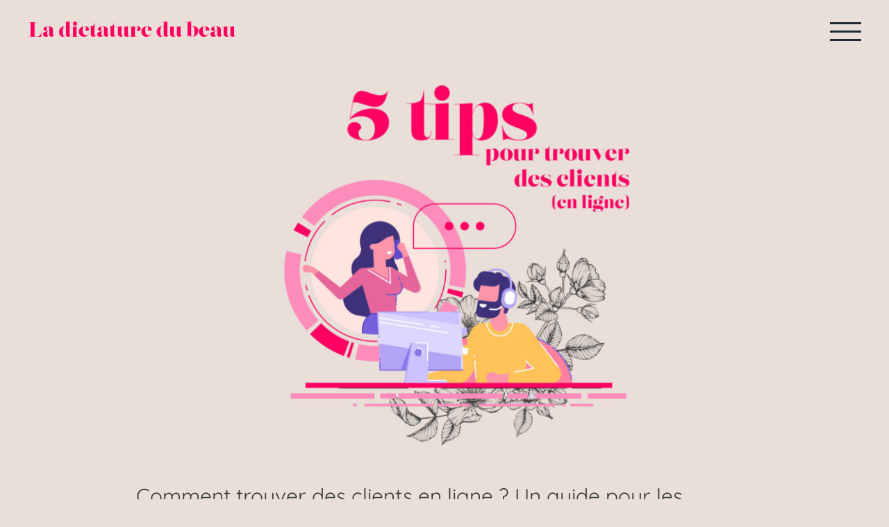

--- FILE ---
content_type: text/html; charset=UTF-8
request_url: https://ladictaturedubeau.com/comment-trouver-des-clients-en-ligne/
body_size: 17144
content:
<!DOCTYPE html>
<html class="avada-html-layout-wide avada-html-header-position-top avada-is-100-percent-template" lang="fr-FR" prefix="og: http://ogp.me/ns# fb: http://ogp.me/ns/fb#">
<head>
	<meta http-equiv="X-UA-Compatible" content="IE=edge" />
	<meta http-equiv="Content-Type" content="text/html; charset=utf-8"/>
	<meta name="viewport" content="width=device-width, initial-scale=1" />
	<meta name='robots' content='index, follow, max-image-preview:large, max-snippet:-1, max-video-preview:-1' />

	<!-- This site is optimized with the Yoast SEO plugin v26.8 - https://yoast.com/product/yoast-seo-wordpress/ -->
	<title>Comment trouver des clients en ligne ? - La dictature du beau</title>
	<link rel="canonical" href="https://ladictaturedubeau.com/comment-trouver-des-clients-en-ligne/" />
	<meta property="og:locale" content="fr_FR" />
	<meta property="og:type" content="article" />
	<meta property="og:title" content="Comment trouver des clients en ligne ? - La dictature du beau" />
	<meta property="og:url" content="https://ladictaturedubeau.com/comment-trouver-des-clients-en-ligne/" />
	<meta property="og:site_name" content="La dictature du beau" />
	<meta property="article:published_time" content="2022-12-31T12:38:32+00:00" />
	<meta property="article:modified_time" content="2023-01-03T21:26:17+00:00" />
	<meta property="og:image" content="https://ladictaturedubeau.com/wp-content/uploads/2022/12/98.jpg" />
	<meta property="og:image:width" content="1080" />
	<meta property="og:image:height" content="1080" />
	<meta property="og:image:type" content="image/jpeg" />
	<meta name="author" content="adminldbnew" />
	<meta name="twitter:card" content="summary_large_image" />
	<meta name="twitter:label1" content="Écrit par" />
	<meta name="twitter:data1" content="adminldbnew" />
	<meta name="twitter:label2" content="Durée de lecture estimée" />
	<meta name="twitter:data2" content="18 minutes" />
	<script type="application/ld+json" class="yoast-schema-graph">{"@context":"https://schema.org","@graph":[{"@type":"Article","@id":"https://ladictaturedubeau.com/comment-trouver-des-clients-en-ligne/#article","isPartOf":{"@id":"https://ladictaturedubeau.com/comment-trouver-des-clients-en-ligne/"},"author":{"name":"adminldbnew","@id":"https://ladictaturedubeau.com/#/schema/person/05248ad778c263f708edef18f50e037b"},"headline":"Comment trouver des clients en ligne ?","datePublished":"2022-12-31T12:38:32+00:00","dateModified":"2023-01-03T21:26:17+00:00","mainEntityOfPage":{"@id":"https://ladictaturedubeau.com/comment-trouver-des-clients-en-ligne/"},"wordCount":2599,"publisher":{"@id":"https://ladictaturedubeau.com/#organization"},"image":{"@id":"https://ladictaturedubeau.com/comment-trouver-des-clients-en-ligne/#primaryimage"},"thumbnailUrl":"https://ladictaturedubeau.com/wp-content/uploads/2022/12/98.jpg","articleSection":["Uncategorized"],"inLanguage":"fr-FR"},{"@type":"WebPage","@id":"https://ladictaturedubeau.com/comment-trouver-des-clients-en-ligne/","url":"https://ladictaturedubeau.com/comment-trouver-des-clients-en-ligne/","name":"Comment trouver des clients en ligne ? - La dictature du beau","isPartOf":{"@id":"https://ladictaturedubeau.com/#website"},"primaryImageOfPage":{"@id":"https://ladictaturedubeau.com/comment-trouver-des-clients-en-ligne/#primaryimage"},"image":{"@id":"https://ladictaturedubeau.com/comment-trouver-des-clients-en-ligne/#primaryimage"},"thumbnailUrl":"https://ladictaturedubeau.com/wp-content/uploads/2022/12/98.jpg","datePublished":"2022-12-31T12:38:32+00:00","dateModified":"2023-01-03T21:26:17+00:00","breadcrumb":{"@id":"https://ladictaturedubeau.com/comment-trouver-des-clients-en-ligne/#breadcrumb"},"inLanguage":"fr-FR","potentialAction":[{"@type":"ReadAction","target":["https://ladictaturedubeau.com/comment-trouver-des-clients-en-ligne/"]}]},{"@type":"ImageObject","inLanguage":"fr-FR","@id":"https://ladictaturedubeau.com/comment-trouver-des-clients-en-ligne/#primaryimage","url":"https://ladictaturedubeau.com/wp-content/uploads/2022/12/98.jpg","contentUrl":"https://ladictaturedubeau.com/wp-content/uploads/2022/12/98.jpg","width":1080,"height":1080},{"@type":"BreadcrumbList","@id":"https://ladictaturedubeau.com/comment-trouver-des-clients-en-ligne/#breadcrumb","itemListElement":[{"@type":"ListItem","position":1,"name":"Accueil","item":"https://ladictaturedubeau.com/"},{"@type":"ListItem","position":2,"name":"Comment trouver des clients en ligne ?"}]},{"@type":"WebSite","@id":"https://ladictaturedubeau.com/#website","url":"https://ladictaturedubeau.com/","name":"Agence de communication digitale, création de site web, UX/UI","description":"360 digital agency - Amazing design or nothing","publisher":{"@id":"https://ladictaturedubeau.com/#organization"},"potentialAction":[{"@type":"SearchAction","target":{"@type":"EntryPoint","urlTemplate":"https://ladictaturedubeau.com/?s={search_term_string}"},"query-input":{"@type":"PropertyValueSpecification","valueRequired":true,"valueName":"search_term_string"}}],"inLanguage":"fr-FR"},{"@type":"Organization","@id":"https://ladictaturedubeau.com/#organization","name":"La dictature du beau","url":"https://ladictaturedubeau.com/","logo":{"@type":"ImageObject","inLanguage":"fr-FR","@id":"https://ladictaturedubeau.com/#/schema/logo/image/","url":"https://ladictaturedubeau.com/wp-content/uploads/2023/01/Capture-decran-2023-01-02-a-23.50.39.png","contentUrl":"https://ladictaturedubeau.com/wp-content/uploads/2023/01/Capture-decran-2023-01-02-a-23.50.39.png","width":738,"height":584,"caption":"La dictature du beau"},"image":{"@id":"https://ladictaturedubeau.com/#/schema/logo/image/"},"sameAs":["https://www.instagram.com/la_dictature_du_beau/"]},{"@type":"Person","@id":"https://ladictaturedubeau.com/#/schema/person/05248ad778c263f708edef18f50e037b","name":"adminldbnew","image":{"@type":"ImageObject","inLanguage":"fr-FR","@id":"https://ladictaturedubeau.com/#/schema/person/image/","url":"https://secure.gravatar.com/avatar/800843d2ca94a4e9b9d359ef98ab02d1bcd8d12c1af27a75c474b04cb2b82a00?s=96&d=mm&r=g","contentUrl":"https://secure.gravatar.com/avatar/800843d2ca94a4e9b9d359ef98ab02d1bcd8d12c1af27a75c474b04cb2b82a00?s=96&d=mm&r=g","caption":"adminldbnew"},"url":"https://ladictaturedubeau.com/author/adminldbnew/"}]}</script>
	<!-- / Yoast SEO plugin. -->


<link rel="alternate" type="application/rss+xml" title="La dictature du beau &raquo; Flux" href="https://ladictaturedubeau.com/feed/" />
<link rel="alternate" type="application/rss+xml" title="La dictature du beau &raquo; Flux des commentaires" href="https://ladictaturedubeau.com/comments/feed/" />
								<link rel="icon" href="https://ladictaturedubeau.com/wp-content/uploads/2020/09/fav-32.png" type="image/png" />
		
		
					<!-- Android Icon -->
						<link rel="icon" sizes="192x192" href="https://ladictaturedubeau.com/wp-content/uploads/2020/09/57.png" type="image/png">
		
					<!-- MS Edge Icon -->
						<meta name="msapplication-TileImage" content="https://ladictaturedubeau.com/wp-content/uploads/2020/09/fav-72.png" type="image/png">
				<link rel="alternate" title="oEmbed (JSON)" type="application/json+oembed" href="https://ladictaturedubeau.com/wp-json/oembed/1.0/embed?url=https%3A%2F%2Fladictaturedubeau.com%2Fcomment-trouver-des-clients-en-ligne%2F" />
<link rel="alternate" title="oEmbed (XML)" type="text/xml+oembed" href="https://ladictaturedubeau.com/wp-json/oembed/1.0/embed?url=https%3A%2F%2Fladictaturedubeau.com%2Fcomment-trouver-des-clients-en-ligne%2F&#038;format=xml" />
					<meta name="description" content="Comment trouver des clients en ligne ? Un guide pour les aventuriers (ou pour ceux qui veulent juste gagner de l&#039;argent) Vous cherchez à trouver des clients en ligne ? C&#039;est comme chercher une cacahuète dans un troupeau de vaches (oui, nous savons, c&#039;est un peu déroutant). Mais ne vous inquiétez pas, nous avons"/>
				
		<meta property="og:locale" content="fr_FR"/>
		<meta property="og:type" content="article"/>
		<meta property="og:site_name" content="La dictature du beau"/>
		<meta property="og:title" content="Comment trouver des clients en ligne ? - La dictature du beau"/>
				<meta property="og:description" content="Comment trouver des clients en ligne ? Un guide pour les aventuriers (ou pour ceux qui veulent juste gagner de l&#039;argent) Vous cherchez à trouver des clients en ligne ? C&#039;est comme chercher une cacahuète dans un troupeau de vaches (oui, nous savons, c&#039;est un peu déroutant). Mais ne vous inquiétez pas, nous avons"/>
				<meta property="og:url" content="https://ladictaturedubeau.com/comment-trouver-des-clients-en-ligne/"/>
										<meta property="article:published_time" content="2022-12-31T12:38:32+00:00"/>
							<meta property="article:modified_time" content="2023-01-03T21:26:17+00:00"/>
								<meta name="author" content="adminldbnew"/>
								<meta property="og:image" content="https://ladictaturedubeau.com/wp-content/uploads/2022/12/98.jpg"/>
		<meta property="og:image:width" content="1080"/>
		<meta property="og:image:height" content="1080"/>
		<meta property="og:image:type" content="image/jpeg"/>
				<style id='wp-img-auto-sizes-contain-inline-css' type='text/css'>
img:is([sizes=auto i],[sizes^="auto," i]){contain-intrinsic-size:3000px 1500px}
/*# sourceURL=wp-img-auto-sizes-contain-inline-css */
</style>
<style id='wp-emoji-styles-inline-css' type='text/css'>

	img.wp-smiley, img.emoji {
		display: inline !important;
		border: none !important;
		box-shadow: none !important;
		height: 1em !important;
		width: 1em !important;
		margin: 0 0.07em !important;
		vertical-align: -0.1em !important;
		background: none !important;
		padding: 0 !important;
	}
/*# sourceURL=wp-emoji-styles-inline-css */
</style>
<style id='wp-block-library-inline-css' type='text/css'>
:root{--wp-block-synced-color:#7a00df;--wp-block-synced-color--rgb:122,0,223;--wp-bound-block-color:var(--wp-block-synced-color);--wp-editor-canvas-background:#ddd;--wp-admin-theme-color:#007cba;--wp-admin-theme-color--rgb:0,124,186;--wp-admin-theme-color-darker-10:#006ba1;--wp-admin-theme-color-darker-10--rgb:0,107,160.5;--wp-admin-theme-color-darker-20:#005a87;--wp-admin-theme-color-darker-20--rgb:0,90,135;--wp-admin-border-width-focus:2px}@media (min-resolution:192dpi){:root{--wp-admin-border-width-focus:1.5px}}.wp-element-button{cursor:pointer}:root .has-very-light-gray-background-color{background-color:#eee}:root .has-very-dark-gray-background-color{background-color:#313131}:root .has-very-light-gray-color{color:#eee}:root .has-very-dark-gray-color{color:#313131}:root .has-vivid-green-cyan-to-vivid-cyan-blue-gradient-background{background:linear-gradient(135deg,#00d084,#0693e3)}:root .has-purple-crush-gradient-background{background:linear-gradient(135deg,#34e2e4,#4721fb 50%,#ab1dfe)}:root .has-hazy-dawn-gradient-background{background:linear-gradient(135deg,#faaca8,#dad0ec)}:root .has-subdued-olive-gradient-background{background:linear-gradient(135deg,#fafae1,#67a671)}:root .has-atomic-cream-gradient-background{background:linear-gradient(135deg,#fdd79a,#004a59)}:root .has-nightshade-gradient-background{background:linear-gradient(135deg,#330968,#31cdcf)}:root .has-midnight-gradient-background{background:linear-gradient(135deg,#020381,#2874fc)}:root{--wp--preset--font-size--normal:16px;--wp--preset--font-size--huge:42px}.has-regular-font-size{font-size:1em}.has-larger-font-size{font-size:2.625em}.has-normal-font-size{font-size:var(--wp--preset--font-size--normal)}.has-huge-font-size{font-size:var(--wp--preset--font-size--huge)}.has-text-align-center{text-align:center}.has-text-align-left{text-align:left}.has-text-align-right{text-align:right}.has-fit-text{white-space:nowrap!important}#end-resizable-editor-section{display:none}.aligncenter{clear:both}.items-justified-left{justify-content:flex-start}.items-justified-center{justify-content:center}.items-justified-right{justify-content:flex-end}.items-justified-space-between{justify-content:space-between}.screen-reader-text{border:0;clip-path:inset(50%);height:1px;margin:-1px;overflow:hidden;padding:0;position:absolute;width:1px;word-wrap:normal!important}.screen-reader-text:focus{background-color:#ddd;clip-path:none;color:#444;display:block;font-size:1em;height:auto;left:5px;line-height:normal;padding:15px 23px 14px;text-decoration:none;top:5px;width:auto;z-index:100000}html :where(.has-border-color){border-style:solid}html :where([style*=border-top-color]){border-top-style:solid}html :where([style*=border-right-color]){border-right-style:solid}html :where([style*=border-bottom-color]){border-bottom-style:solid}html :where([style*=border-left-color]){border-left-style:solid}html :where([style*=border-width]){border-style:solid}html :where([style*=border-top-width]){border-top-style:solid}html :where([style*=border-right-width]){border-right-style:solid}html :where([style*=border-bottom-width]){border-bottom-style:solid}html :where([style*=border-left-width]){border-left-style:solid}html :where(img[class*=wp-image-]){height:auto;max-width:100%}:where(figure){margin:0 0 1em}html :where(.is-position-sticky){--wp-admin--admin-bar--position-offset:var(--wp-admin--admin-bar--height,0px)}@media screen and (max-width:600px){html :where(.is-position-sticky){--wp-admin--admin-bar--position-offset:0px}}

/*# sourceURL=wp-block-library-inline-css */
</style><style id='global-styles-inline-css' type='text/css'>
:root{--wp--preset--aspect-ratio--square: 1;--wp--preset--aspect-ratio--4-3: 4/3;--wp--preset--aspect-ratio--3-4: 3/4;--wp--preset--aspect-ratio--3-2: 3/2;--wp--preset--aspect-ratio--2-3: 2/3;--wp--preset--aspect-ratio--16-9: 16/9;--wp--preset--aspect-ratio--9-16: 9/16;--wp--preset--color--black: #000000;--wp--preset--color--cyan-bluish-gray: #abb8c3;--wp--preset--color--white: #ffffff;--wp--preset--color--pale-pink: #f78da7;--wp--preset--color--vivid-red: #cf2e2e;--wp--preset--color--luminous-vivid-orange: #ff6900;--wp--preset--color--luminous-vivid-amber: #fcb900;--wp--preset--color--light-green-cyan: #7bdcb5;--wp--preset--color--vivid-green-cyan: #00d084;--wp--preset--color--pale-cyan-blue: #8ed1fc;--wp--preset--color--vivid-cyan-blue: #0693e3;--wp--preset--color--vivid-purple: #9b51e0;--wp--preset--color--awb-color-1: #ffffff;--wp--preset--color--awb-color-2: #f9f9fb;--wp--preset--color--awb-color-3: #f2f3f5;--wp--preset--color--awb-color-4: #e2e2e2;--wp--preset--color--awb-color-5: #e9dfd8;--wp--preset--color--awb-color-6: #4a4e57;--wp--preset--color--awb-color-7: #ff0162;--wp--preset--color--awb-color-8: #212934;--wp--preset--color--awb-color-custom-10: #65bc7b;--wp--preset--color--awb-color-custom-11: #333333;--wp--preset--color--awb-color-custom-12: rgba(255,255,255,0.8);--wp--preset--color--awb-color-custom-13: #9ea0a4;--wp--preset--color--awb-color-custom-14: rgba(242,243,245,0.7);--wp--preset--color--awb-color-custom-15: #3b3b3b;--wp--preset--color--awb-color-custom-16: rgba(242,243,245,0.8);--wp--preset--color--awb-color-custom-17: #26303e;--wp--preset--color--awb-color-custom-18: #1d242d;--wp--preset--gradient--vivid-cyan-blue-to-vivid-purple: linear-gradient(135deg,rgb(6,147,227) 0%,rgb(155,81,224) 100%);--wp--preset--gradient--light-green-cyan-to-vivid-green-cyan: linear-gradient(135deg,rgb(122,220,180) 0%,rgb(0,208,130) 100%);--wp--preset--gradient--luminous-vivid-amber-to-luminous-vivid-orange: linear-gradient(135deg,rgb(252,185,0) 0%,rgb(255,105,0) 100%);--wp--preset--gradient--luminous-vivid-orange-to-vivid-red: linear-gradient(135deg,rgb(255,105,0) 0%,rgb(207,46,46) 100%);--wp--preset--gradient--very-light-gray-to-cyan-bluish-gray: linear-gradient(135deg,rgb(238,238,238) 0%,rgb(169,184,195) 100%);--wp--preset--gradient--cool-to-warm-spectrum: linear-gradient(135deg,rgb(74,234,220) 0%,rgb(151,120,209) 20%,rgb(207,42,186) 40%,rgb(238,44,130) 60%,rgb(251,105,98) 80%,rgb(254,248,76) 100%);--wp--preset--gradient--blush-light-purple: linear-gradient(135deg,rgb(255,206,236) 0%,rgb(152,150,240) 100%);--wp--preset--gradient--blush-bordeaux: linear-gradient(135deg,rgb(254,205,165) 0%,rgb(254,45,45) 50%,rgb(107,0,62) 100%);--wp--preset--gradient--luminous-dusk: linear-gradient(135deg,rgb(255,203,112) 0%,rgb(199,81,192) 50%,rgb(65,88,208) 100%);--wp--preset--gradient--pale-ocean: linear-gradient(135deg,rgb(255,245,203) 0%,rgb(182,227,212) 50%,rgb(51,167,181) 100%);--wp--preset--gradient--electric-grass: linear-gradient(135deg,rgb(202,248,128) 0%,rgb(113,206,126) 100%);--wp--preset--gradient--midnight: linear-gradient(135deg,rgb(2,3,129) 0%,rgb(40,116,252) 100%);--wp--preset--font-size--small: 12px;--wp--preset--font-size--medium: 20px;--wp--preset--font-size--large: 24px;--wp--preset--font-size--x-large: 42px;--wp--preset--font-size--normal: 16px;--wp--preset--font-size--xlarge: 32px;--wp--preset--font-size--huge: 48px;--wp--preset--spacing--20: 0.44rem;--wp--preset--spacing--30: 0.67rem;--wp--preset--spacing--40: 1rem;--wp--preset--spacing--50: 1.5rem;--wp--preset--spacing--60: 2.25rem;--wp--preset--spacing--70: 3.38rem;--wp--preset--spacing--80: 5.06rem;--wp--preset--shadow--natural: 6px 6px 9px rgba(0, 0, 0, 0.2);--wp--preset--shadow--deep: 12px 12px 50px rgba(0, 0, 0, 0.4);--wp--preset--shadow--sharp: 6px 6px 0px rgba(0, 0, 0, 0.2);--wp--preset--shadow--outlined: 6px 6px 0px -3px rgb(255, 255, 255), 6px 6px rgb(0, 0, 0);--wp--preset--shadow--crisp: 6px 6px 0px rgb(0, 0, 0);}:where(.is-layout-flex){gap: 0.5em;}:where(.is-layout-grid){gap: 0.5em;}body .is-layout-flex{display: flex;}.is-layout-flex{flex-wrap: wrap;align-items: center;}.is-layout-flex > :is(*, div){margin: 0;}body .is-layout-grid{display: grid;}.is-layout-grid > :is(*, div){margin: 0;}:where(.wp-block-columns.is-layout-flex){gap: 2em;}:where(.wp-block-columns.is-layout-grid){gap: 2em;}:where(.wp-block-post-template.is-layout-flex){gap: 1.25em;}:where(.wp-block-post-template.is-layout-grid){gap: 1.25em;}.has-black-color{color: var(--wp--preset--color--black) !important;}.has-cyan-bluish-gray-color{color: var(--wp--preset--color--cyan-bluish-gray) !important;}.has-white-color{color: var(--wp--preset--color--white) !important;}.has-pale-pink-color{color: var(--wp--preset--color--pale-pink) !important;}.has-vivid-red-color{color: var(--wp--preset--color--vivid-red) !important;}.has-luminous-vivid-orange-color{color: var(--wp--preset--color--luminous-vivid-orange) !important;}.has-luminous-vivid-amber-color{color: var(--wp--preset--color--luminous-vivid-amber) !important;}.has-light-green-cyan-color{color: var(--wp--preset--color--light-green-cyan) !important;}.has-vivid-green-cyan-color{color: var(--wp--preset--color--vivid-green-cyan) !important;}.has-pale-cyan-blue-color{color: var(--wp--preset--color--pale-cyan-blue) !important;}.has-vivid-cyan-blue-color{color: var(--wp--preset--color--vivid-cyan-blue) !important;}.has-vivid-purple-color{color: var(--wp--preset--color--vivid-purple) !important;}.has-black-background-color{background-color: var(--wp--preset--color--black) !important;}.has-cyan-bluish-gray-background-color{background-color: var(--wp--preset--color--cyan-bluish-gray) !important;}.has-white-background-color{background-color: var(--wp--preset--color--white) !important;}.has-pale-pink-background-color{background-color: var(--wp--preset--color--pale-pink) !important;}.has-vivid-red-background-color{background-color: var(--wp--preset--color--vivid-red) !important;}.has-luminous-vivid-orange-background-color{background-color: var(--wp--preset--color--luminous-vivid-orange) !important;}.has-luminous-vivid-amber-background-color{background-color: var(--wp--preset--color--luminous-vivid-amber) !important;}.has-light-green-cyan-background-color{background-color: var(--wp--preset--color--light-green-cyan) !important;}.has-vivid-green-cyan-background-color{background-color: var(--wp--preset--color--vivid-green-cyan) !important;}.has-pale-cyan-blue-background-color{background-color: var(--wp--preset--color--pale-cyan-blue) !important;}.has-vivid-cyan-blue-background-color{background-color: var(--wp--preset--color--vivid-cyan-blue) !important;}.has-vivid-purple-background-color{background-color: var(--wp--preset--color--vivid-purple) !important;}.has-black-border-color{border-color: var(--wp--preset--color--black) !important;}.has-cyan-bluish-gray-border-color{border-color: var(--wp--preset--color--cyan-bluish-gray) !important;}.has-white-border-color{border-color: var(--wp--preset--color--white) !important;}.has-pale-pink-border-color{border-color: var(--wp--preset--color--pale-pink) !important;}.has-vivid-red-border-color{border-color: var(--wp--preset--color--vivid-red) !important;}.has-luminous-vivid-orange-border-color{border-color: var(--wp--preset--color--luminous-vivid-orange) !important;}.has-luminous-vivid-amber-border-color{border-color: var(--wp--preset--color--luminous-vivid-amber) !important;}.has-light-green-cyan-border-color{border-color: var(--wp--preset--color--light-green-cyan) !important;}.has-vivid-green-cyan-border-color{border-color: var(--wp--preset--color--vivid-green-cyan) !important;}.has-pale-cyan-blue-border-color{border-color: var(--wp--preset--color--pale-cyan-blue) !important;}.has-vivid-cyan-blue-border-color{border-color: var(--wp--preset--color--vivid-cyan-blue) !important;}.has-vivid-purple-border-color{border-color: var(--wp--preset--color--vivid-purple) !important;}.has-vivid-cyan-blue-to-vivid-purple-gradient-background{background: var(--wp--preset--gradient--vivid-cyan-blue-to-vivid-purple) !important;}.has-light-green-cyan-to-vivid-green-cyan-gradient-background{background: var(--wp--preset--gradient--light-green-cyan-to-vivid-green-cyan) !important;}.has-luminous-vivid-amber-to-luminous-vivid-orange-gradient-background{background: var(--wp--preset--gradient--luminous-vivid-amber-to-luminous-vivid-orange) !important;}.has-luminous-vivid-orange-to-vivid-red-gradient-background{background: var(--wp--preset--gradient--luminous-vivid-orange-to-vivid-red) !important;}.has-very-light-gray-to-cyan-bluish-gray-gradient-background{background: var(--wp--preset--gradient--very-light-gray-to-cyan-bluish-gray) !important;}.has-cool-to-warm-spectrum-gradient-background{background: var(--wp--preset--gradient--cool-to-warm-spectrum) !important;}.has-blush-light-purple-gradient-background{background: var(--wp--preset--gradient--blush-light-purple) !important;}.has-blush-bordeaux-gradient-background{background: var(--wp--preset--gradient--blush-bordeaux) !important;}.has-luminous-dusk-gradient-background{background: var(--wp--preset--gradient--luminous-dusk) !important;}.has-pale-ocean-gradient-background{background: var(--wp--preset--gradient--pale-ocean) !important;}.has-electric-grass-gradient-background{background: var(--wp--preset--gradient--electric-grass) !important;}.has-midnight-gradient-background{background: var(--wp--preset--gradient--midnight) !important;}.has-small-font-size{font-size: var(--wp--preset--font-size--small) !important;}.has-medium-font-size{font-size: var(--wp--preset--font-size--medium) !important;}.has-large-font-size{font-size: var(--wp--preset--font-size--large) !important;}.has-x-large-font-size{font-size: var(--wp--preset--font-size--x-large) !important;}
/*# sourceURL=global-styles-inline-css */
</style>

<style id='classic-theme-styles-inline-css' type='text/css'>
/*! This file is auto-generated */
.wp-block-button__link{color:#fff;background-color:#32373c;border-radius:9999px;box-shadow:none;text-decoration:none;padding:calc(.667em + 2px) calc(1.333em + 2px);font-size:1.125em}.wp-block-file__button{background:#32373c;color:#fff;text-decoration:none}
/*# sourceURL=/wp-includes/css/classic-themes.min.css */
</style>
<link rel='stylesheet' id='cf7mls-css' href='https://ladictaturedubeau.com/wp-content/plugins/contact-form-7-multi-step/assets/frontend/css/cf7mls.css?v=100&#038;ver=6.9' type='text/css' media='all' />
<link rel='stylesheet' id='wpa-css-css' href='https://ladictaturedubeau.com/wp-content/plugins/honeypot/includes/css/wpa.css?ver=2.3.04' type='text/css' media='all' />
<link rel='stylesheet' id='bb-css-css' href='https://ladictaturedubeau.com/wp-content/plugins/scroll_magic/bestbugcore//assets/css/style.css?ver=1.3.8' type='text/css' media='all' />
<link rel='stylesheet' id='font-awesome-css' href='https://ladictaturedubeau.com/wp-content/plugins/scroll_magic/assets/libs/font-awesome/css/font-awesome.min.css?ver=4c2cf69e6f152bdfaf4712fcaeccae7b' type='text/css' media='all' />
<link rel='stylesheet' id='font-scrollmagic-css' href='https://ladictaturedubeau.com/wp-content/plugins/scroll_magic/assets/libs/font-scrollmagic/style.css?ver=4c2cf69e6f152bdfaf4712fcaeccae7b' type='text/css' media='all' />
<link rel='stylesheet' id='animate-css' href='https://ladictaturedubeau.com/wp-content/plugins/scroll_magic/assets/libs/animate/animate.min.css?ver=4c2cf69e6f152bdfaf4712fcaeccae7b' type='text/css' media='all' />
<link rel='stylesheet' id='bb-scrollmagic-css' href='https://ladictaturedubeau.com/wp-content/plugins/scroll_magic//assets/css/bb-scrollmagic.css?ver=4.1.0' type='text/css' media='all' />
<link rel='stylesheet' id='fusion-dynamic-css-css' href='https://ladictaturedubeau.com/wp-content/uploads/fusion-styles/febbd41f2ca28c45906dd1984b155caa.min.css?ver=3.14.2' type='text/css' media='all' />
<script type="text/javascript" async src="https://ladictaturedubeau.com/wp-content/plugins/burst-statistics/assets/js/timeme/timeme.min.js?ver=1767987755" id="burst-timeme-js"></script>
<script type="text/javascript" async src="https://ladictaturedubeau.com/wp-content/uploads/burst/js/burst.min.js?ver=1768926072" id="burst-js"></script>
<script type="text/javascript" src="https://ladictaturedubeau.com/wp-includes/js/jquery/jquery.min.js?ver=3.7.1" id="jquery-core-js"></script>
<script type="text/javascript" src="https://ladictaturedubeau.com/wp-includes/js/jquery/jquery-migrate.min.js?ver=3.4.1" id="jquery-migrate-js"></script>
<link rel="https://api.w.org/" href="https://ladictaturedubeau.com/wp-json/" /><link rel="alternate" title="JSON" type="application/json" href="https://ladictaturedubeau.com/wp-json/wp/v2/posts/943" /><link rel="EditURI" type="application/rsd+xml" title="RSD" href="https://ladictaturedubeau.com/xmlrpc.php?rsd" />
<style type="text/css">div[id^="wpcf7-f475-p"] button.cf7mls_next { background-color: #ff0162; color: #ffffff }div[id^="wpcf7-f475-p"] button.cf7mls_back { background-color: #ff0162; color: #ffffff }</style><style type="text/css" id="css-fb-visibility">@media screen and (max-width: 640px){.fusion-no-small-visibility{display:none !important;}body .sm-text-align-center{text-align:center !important;}body .sm-text-align-left{text-align:left !important;}body .sm-text-align-right{text-align:right !important;}body .sm-text-align-justify{text-align:justify !important;}body .sm-flex-align-center{justify-content:center !important;}body .sm-flex-align-flex-start{justify-content:flex-start !important;}body .sm-flex-align-flex-end{justify-content:flex-end !important;}body .sm-mx-auto{margin-left:auto !important;margin-right:auto !important;}body .sm-ml-auto{margin-left:auto !important;}body .sm-mr-auto{margin-right:auto !important;}body .fusion-absolute-position-small{position:absolute;width:100%;}.awb-sticky.awb-sticky-small{ position: sticky; top: var(--awb-sticky-offset,0); }}@media screen and (min-width: 641px) and (max-width: 1024px){.fusion-no-medium-visibility{display:none !important;}body .md-text-align-center{text-align:center !important;}body .md-text-align-left{text-align:left !important;}body .md-text-align-right{text-align:right !important;}body .md-text-align-justify{text-align:justify !important;}body .md-flex-align-center{justify-content:center !important;}body .md-flex-align-flex-start{justify-content:flex-start !important;}body .md-flex-align-flex-end{justify-content:flex-end !important;}body .md-mx-auto{margin-left:auto !important;margin-right:auto !important;}body .md-ml-auto{margin-left:auto !important;}body .md-mr-auto{margin-right:auto !important;}body .fusion-absolute-position-medium{position:absolute;width:100%;}.awb-sticky.awb-sticky-medium{ position: sticky; top: var(--awb-sticky-offset,0); }}@media screen and (min-width: 1025px){.fusion-no-large-visibility{display:none !important;}body .lg-text-align-center{text-align:center !important;}body .lg-text-align-left{text-align:left !important;}body .lg-text-align-right{text-align:right !important;}body .lg-text-align-justify{text-align:justify !important;}body .lg-flex-align-center{justify-content:center !important;}body .lg-flex-align-flex-start{justify-content:flex-start !important;}body .lg-flex-align-flex-end{justify-content:flex-end !important;}body .lg-mx-auto{margin-left:auto !important;margin-right:auto !important;}body .lg-ml-auto{margin-left:auto !important;}body .lg-mr-auto{margin-right:auto !important;}body .fusion-absolute-position-large{position:absolute;width:100%;}.awb-sticky.awb-sticky-large{ position: sticky; top: var(--awb-sticky-offset,0); }}</style><style type="text/css">.recentcomments a{display:inline !important;padding:0 !important;margin:0 !important;}</style>		<script type="text/javascript">
			var doc = document.documentElement;
			doc.setAttribute( 'data-useragent', navigator.userAgent );
		</script>
		<!-- Global site tag (gtag.js) - Google Analytics -->
<script async src="https://www.googletagmanager.com/gtag/js?id=UA-39337009-1"></script>
<script>
  window.dataLayer = window.dataLayer || [];
  function gtag(){dataLayer.push(arguments);}
  gtag('js', new Date());

  gtag('config', 'UA-39337009-1');
</script>
	</head>

<body data-rsssl=1 class="wp-singular post-template-default single single-post postid-943 single-format-standard wp-theme-Avada fusion-image-hovers fusion-pagination-sizing fusion-button_type-flat fusion-button_span-no fusion-button_gradient-linear avada-image-rollover-circle-yes avada-image-rollover-yes avada-image-rollover-direction-bottom fusion-body ltr fusion-sticky-header no-tablet-sticky-header no-mobile-sticky-header no-mobile-slidingbar no-mobile-totop avada-has-rev-slider-styles fusion-disable-outline fusion-sub-menu-fade mobile-logo-pos-left layout-wide-mode avada-has-boxed-modal-shadow- layout-scroll-offset-full avada-has-zero-margin-offset-top fusion-top-header menu-text-align-center mobile-menu-design-classic fusion-show-pagination-text fusion-header-layout-v6 avada-responsive avada-footer-fx-none avada-menu-highlight-style-bar fusion-search-form-clean fusion-main-menu-search-overlay fusion-avatar-circle avada-dropdown-styles avada-blog-layout-grid avada-blog-archive-layout-grid avada-header-shadow-no avada-menu-icon-position-left avada-has-megamenu-shadow avada-has-breadcrumb-mobile-hidden avada-has-titlebar-hide avada-header-border-color-full-transparent avada-has-pagination-width_height avada-flyout-menu-direction-fade avada-ec-views-v1" data-awb-post-id="943" data-burst_id="943" data-burst_type="post">
		<a class="skip-link screen-reader-text" href="#content">Passer au contenu</a>

	<div id="boxed-wrapper">
		
		<div id="wrapper" class="fusion-wrapper">
			<div id="home" style="position:relative;top:-1px;"></div>
							
					
			<header class="fusion-header-wrapper">
				<div class="fusion-header-v6 fusion-logo-alignment fusion-logo-left fusion-sticky-menu- fusion-sticky-logo- fusion-mobile-logo-1  fusion-header-has-flyout-menu">
					<div class="fusion-header-sticky-height"></div>
<div class="fusion-header">
	<div class="fusion-row">
		<div class="fusion-header-v6-content fusion-header-has-flyout-menu-content">
				<div class="fusion-logo" data-margin-top="31px" data-margin-bottom="31px" data-margin-left="0px" data-margin-right="0px">
			<a class="fusion-logo-link"  href="https://ladictaturedubeau.com/" >

						<!-- standard logo -->
			<img src="https://ladictaturedubeau.com/wp-content/uploads/2020/03/logo-20.png" srcset="https://ladictaturedubeau.com/wp-content/uploads/2020/03/logo-20.png 1x, https://ladictaturedubeau.com/wp-content/uploads/2020/03/logo-20-retina.png 2x" width="300" height="23" style="max-height:23px;height:auto;" alt="La dictature du beau Logo" data-retina_logo_url="https://ladictaturedubeau.com/wp-content/uploads/2020/03/logo-20-retina.png" class="fusion-standard-logo" />

											<!-- mobile logo -->
				<img src="https://ladictaturedubeau.com/wp-content/uploads/2020/08/logo-m.png" srcset="https://ladictaturedubeau.com/wp-content/uploads/2020/08/logo-m.png 1x, https://ladictaturedubeau.com/wp-content/uploads/2020/08/logo-mr.png 2x" width="278" height="23" style="max-height:23px;height:auto;" alt="La dictature du beau Logo" data-retina_logo_url="https://ladictaturedubeau.com/wp-content/uploads/2020/08/logo-mr.png" class="fusion-mobile-logo" />
			
					</a>
		</div>
			<div class="fusion-flyout-menu-icons">
				
				
				
				<a class="fusion-flyout-menu-toggle" aria-hidden="true" aria-label="Afficher/masquer le menu" href="#">
					<div class="fusion-toggle-icon-line"></div>
					<div class="fusion-toggle-icon-line"></div>
					<div class="fusion-toggle-icon-line"></div>
				</a>
			</div>
		</div>

		<div class="fusion-main-menu fusion-flyout-menu" role="navigation" aria-label="Main Menu">
			<ul id="menu-main" class="fusion-menu"><li  id="menu-item-10"  class="menu-item menu-item-type-post_type menu-item-object-page menu-item-home menu-item-10"  data-item-id="10"><a  href="https://ladictaturedubeau.com/" class="fusion-bar-highlight"><span class="menu-text">HOME sweet home</span></a></li><li  id="menu-item-729"  class="menu-item menu-item-type-post_type menu-item-object-page menu-item-729"  data-item-id="729"><a  href="https://ladictaturedubeau.com/experts/" class="fusion-bar-highlight"><span class="menu-text">EXPERTS en la matière</span></a></li><li  id="menu-item-427"  class="menu-item menu-item-type-post_type menu-item-object-page menu-item-427"  data-item-id="427"><a  href="https://ladictaturedubeau.com/processus-creatif/" class="fusion-bar-highlight"><span class="menu-text">(re)Creative PROCESS</span></a></li><li  id="menu-item-656"  class="menu-item menu-item-type-post_type menu-item-object-page menu-item-656"  data-item-id="656"><a  href="https://ladictaturedubeau.com/dix-raisons/" class="fusion-bar-highlight"><span class="menu-text">OUI et dix fois OUI</span></a></li><li  id="menu-item-953"  class="menu-item menu-item-type-post_type menu-item-object-page menu-item-953"  data-item-id="953"><a  href="https://ladictaturedubeau.com/intelligence-marketing/" class="fusion-bar-highlight"><span class="menu-text">Intelligence Marketing</span></a></li><li  id="menu-item-472"  class="menu-item menu-item-type-post_type menu-item-object-page menu-item-472 fusion-flyout-menu-item-last"  data-item-id="472"><a  href="https://ladictaturedubeau.com/contact/" class="fusion-bar-highlight"><span class="menu-text">Hey vous, un café ?</span></a></li></ul>		</div>

		
		<div class="fusion-flyout-menu-bg"></div>
	</div>
</div>
				</div>
				<div class="fusion-clearfix"></div>
			</header>
								
							<div id="sliders-container" class="fusion-slider-visibility">
					</div>
				
					
							
			
						<main id="main" class="clearfix width-100">
				<div class="fusion-row" style="max-width:100%;">

<section id="content" style="width: 100%;">
	
					<article id="post-943" class="post post-943 type-post status-publish format-standard has-post-thumbnail hentry category-uncategorized">
										<span class="entry-title" style="display: none;">Comment trouver des clients en ligne ?</span>
			
				
						<div class="post-content">
				<div class="fusion-fullwidth fullwidth-box fusion-builder-row-1 fusion-flex-container has-pattern-background has-mask-background nonhundred-percent-fullwidth non-hundred-percent-height-scrolling" style="--awb-border-radius-top-left:0px;--awb-border-radius-top-right:0px;--awb-border-radius-bottom-right:0px;--awb-border-radius-bottom-left:0px;--awb-flex-wrap:wrap;" ><div class="fusion-builder-row fusion-row fusion-flex-align-items-flex-start fusion-flex-justify-content-center fusion-flex-content-wrap" style="max-width:1248px;margin-left: calc(-4% / 2 );margin-right: calc(-4% / 2 );"><div class="fusion-layout-column fusion_builder_column fusion-builder-column-0 fusion_builder_column_1_2 1_2 fusion-flex-column" style="--awb-bg-size:cover;--awb-width-large:50%;--awb-margin-top-large:0px;--awb-spacing-right-large:3.84%;--awb-margin-bottom-large:20px;--awb-spacing-left-large:3.84%;--awb-width-medium:100%;--awb-order-medium:0;--awb-spacing-right-medium:1.92%;--awb-spacing-left-medium:1.92%;--awb-width-small:100%;--awb-order-small:0;--awb-spacing-right-small:1.92%;--awb-spacing-left-small:1.92%;"><div class="fusion-column-wrapper fusion-column-has-shadow fusion-flex-justify-content-flex-start fusion-content-layout-column"><div class="fusion-image-element " style="--awb-caption-title-font-family:var(--h2_typography-font-family);--awb-caption-title-font-weight:var(--h2_typography-font-weight);--awb-caption-title-font-style:var(--h2_typography-font-style);--awb-caption-title-size:var(--h2_typography-font-size);--awb-caption-title-transform:var(--h2_typography-text-transform);--awb-caption-title-line-height:var(--h2_typography-line-height);--awb-caption-title-letter-spacing:var(--h2_typography-letter-spacing);"><span class=" fusion-imageframe imageframe-none imageframe-1 hover-type-none"><img fetchpriority="high" decoding="async" width="1080" height="1080" title="98" src="https://ladictaturedubeau.com/wp-content/uploads/2022/12/98.jpg" alt class="img-responsive wp-image-946" srcset="https://ladictaturedubeau.com/wp-content/uploads/2022/12/98-200x200.jpg 200w, https://ladictaturedubeau.com/wp-content/uploads/2022/12/98-400x400.jpg 400w, https://ladictaturedubeau.com/wp-content/uploads/2022/12/98-600x600.jpg 600w, https://ladictaturedubeau.com/wp-content/uploads/2022/12/98-800x800.jpg 800w, https://ladictaturedubeau.com/wp-content/uploads/2022/12/98.jpg 1080w" sizes="(max-width: 1024px) 100vw, (max-width: 640px) 100vw, 600px" /></span></div></div></div><div class="fusion-layout-column fusion_builder_column fusion-builder-column-1 fusion_builder_column_3_4 3_4 fusion-flex-column" style="--awb-bg-size:cover;--awb-width-large:75%;--awb-margin-top-large:0px;--awb-spacing-right-large:2.56%;--awb-margin-bottom-large:20px;--awb-spacing-left-large:2.56%;--awb-width-medium:100%;--awb-order-medium:0;--awb-spacing-right-medium:1.92%;--awb-spacing-left-medium:1.92%;--awb-width-small:100%;--awb-order-small:0;--awb-spacing-right-small:1.92%;--awb-spacing-left-small:1.92%;"><div class="fusion-column-wrapper fusion-column-has-shadow fusion-flex-justify-content-flex-start fusion-content-layout-column"><div class="fusion-title title fusion-title-1 fusion-sep-none fusion-title-text fusion-title-size-three"><h3 class="fusion-title-heading title-heading-left" style="margin:0;">Comment trouver des clients en ligne ? Un guide pour les aventuriers (ou pour ceux qui veulent juste gagner de l&rsquo;argent)</h3></div><div class="fusion-text fusion-text-1"><p>Vous cherchez à trouver des clients en ligne ? C&rsquo;est comme chercher une cacahuète dans un troupeau de vaches (oui, nous savons, c&rsquo;est un peu déroutant). Mais ne vous inquiétez pas, nous avons ce qu&rsquo;il vous faut ! Suivez ces étapes et vous aurez bientôt une armée de clients prêts à acheter tout ce que vous avez à leur vendre.</p>
<p><span style="color: #ff0162;"><strong>1 Définissez votre cible de clientèle en créant des personae.</strong> </span><br />Les personae (Jargon marketing) sont des représentations fictives de vos clients cibles. Ils sont utilisés pour vous aider à mieux comprendre les besoins, les motivations et les comportements de vos clients potentiels. Pour identifier votre cible, vous devrez identifier les caractéristiques de votre client idéal. Quel est son âge, son genre, son niveau de revenu, sa profession, etc. ? Puis vous devrez définir les problèmes que votre produit ou service peut résoudre pour ces clients. Quels sont leurs besoins, leurs souhaits et leurs craintes ? Vous devrez ensuite créer un ou plusieurs personae qui reflètent ces caractéristiques et ces problèmes. Donnez-leur un nom, une histoire et une personnalité. Utilisez ces personae pour guider vos décisions marketing. Comment votre site web, votre contenu et votre stratégie de communication peuvent-ils répondre aux besoins et aux souhaits de vos personae ? Pour finir, testez et ajustez vos personae au fil du temps en fonction de vos retours clients réels.</p>
<p><strong><span style="color: #ff0162;">2 Créez un site Web professionnel.</span></strong><br />Un site Web est essentiel pour trouver des clients en ligne. Cela vous permet de vous présenter comme une entreprise crédible. Avoir un site Web professionnel est un signe de qualité et de professionnalisme pour vos clients potentiels. Un site internet vous donne un espace en ligne pour présenter votre entreprise et vos produits/services de manière détaillée et structurée. Vous pouvez inclure des images, des vidéos et des témoignages pour donner vie à votre entreprise et mettre en valeur ce que vous avez à offrir. En créant un site Web optimisé pour les moteurs de recherche, vous pouvez atteindre de nouveaux clients potentiels qui cherchent des entreprises comme la vôtre. Cela vous offre un moyen de communiquer avec vos clients et de répondre à leurs questions. Vous pouvez inclure un formulaire de contact, un chat en direct ou une section FAQ pour que vos clients puissent facilement vous poser des questions et obtenir des réponses. Finalement en offrant des contenus intéressants et en incitant les visiteurs à s&rsquo;inscrire à votre liste de diffusion ou à acheter vos produits/services, vous pouvez générer des leads qualifiés et augmenter vos ventes.</p>
<p><strong><span style="color: #ff0162;">3 Utilisez les réseaux sociaux.</span> </strong><br />Identifiez les réseaux sociaux qui sont les plus populaires auprès de votre cible de clientèle. Créez un profil professionnel sur chaque réseau social que vous avez choisi. Incluez des informations sur votre entreprise, vos produits/services et votre domaine d&rsquo;expertise. Engagez-vous avec votre audience en répondant aux commentaires et en discutant avec eux. Cela vous permettra de créer des liens et de montrer que vous êtes accessible et attentif à leurs besoins. Partagez des articles, des infographies, des vidéos et d&rsquo;autres types de contenus qui ajoutent de la valeur pour vos followers. Nous verrons d&rsquo;ailleurs ce dernier point plus en profondeur dans la prochaine partie.</p>
<p><strong><span style="color: #ff0162;">4 Faites du marketing de contenu. (Inbound marketing)</span></strong><br />L&rsquo;inbound marketing est une stratégie de marketing qui vise à attirer des clients potentiels en leur proposant du contenu de qualité et en créant des expériences de marque personnalisées. Le but de l&rsquo;inbound marketing est de se faire connaître auprès de votre cible de clientèle en proposant du contenu qui répond à leurs besoins et qui les incite à vous contacter. Cela vous permet de vous faire connaître auprès de votre cible de clientèle de manière organique, sans avoir à payer pour de la publicité. Cela vous offre un moyen de créer du contenu de qualité qui ajoute de la valeur pour vos clients potentiels. L&rsquo;inbound marketing vous permet également de créer des expériences de marque personnalisées pour chaque client grâce à l&rsquo;utilisation de données et de technologies de suivi. Vous pourrez ainsi générer des leads qualifiés qui sont plus susceptibles de convertir en clients. Il faudra bien entendu mesurer les résultats de votre stratégie de marketing grâce à des outils de suivi et de mesure de performance. Alors à votre clavier, prêt ? Créez&#8230; (Très régulièrement)</p>
<p><strong><span style="color: #ff0162;">5 Faites de la publicité en ligne.</span></strong><br />La publicité en ligne est un moyen efficace de trouver des clients. Il existe de nombreux endroits où vous pouvez diffuser votre publicité en ligne, tels que Google Ads, les réseaux sociaux, les sites d&rsquo;actualités, etc. Assurez-vous de choisir des canaux qui sont populaires auprès de votre cible de clientèle. Créez des annonces attrayantes et ciblées. Vos annonces doivent être accrocheuses et répondre aux besoins de votre cible de clientèle. Utilisez des images et des titres qui attirent l&rsquo;attention et qui incitent les gens à cliquer. Suivez vos performances et ajustez votre stratégie en conséquence. Utilisez des outils de suivi et de mesure de performance pour comprendre ce qui fonctionne et ce qui ne fonctionne pas dans votre campagne publicitaire. Ajustez votre stratégie en conséquence pour obtenir les meilleurs résultats possible.</p>
<p>Suivez ces astuces et vous décrocherez de nouveaux clients en ligne comme des pros. Planifiez votre budget avec soin et suivez vos performances de près pour maximiser votre retour sur investissement et devenir le roi de l&rsquo;acquisition de clients en ligne.</p>
</div></div></div></div></div><div class="fusion-fullwidth fullwidth-box fusion-builder-row-2 fusion-flex-container has-pattern-background has-mask-background nonhundred-percent-fullwidth non-hundred-percent-height-scrolling" style="--awb-border-radius-top-left:0px;--awb-border-radius-top-right:0px;--awb-border-radius-bottom-right:0px;--awb-border-radius-bottom-left:0px;--awb-padding-bottom:100px;--awb-flex-wrap:wrap;" ><div class="fusion-builder-row fusion-row fusion-flex-align-items-flex-start fusion-flex-justify-content-center fusion-flex-content-wrap" style="max-width:1248px;margin-left: calc(-4% / 2 );margin-right: calc(-4% / 2 );"><div class="fusion-layout-column fusion_builder_column fusion-builder-column-2 fusion_builder_column_3_4 3_4 fusion-flex-column" style="--awb-bg-size:cover;--awb-width-large:75%;--awb-margin-top-large:0px;--awb-spacing-right-large:2.56%;--awb-margin-bottom-large:20px;--awb-spacing-left-large:2.56%;--awb-width-medium:100%;--awb-order-medium:0;--awb-spacing-right-medium:1.92%;--awb-spacing-left-medium:1.92%;--awb-width-small:100%;--awb-order-small:0;--awb-spacing-right-small:1.92%;--awb-spacing-left-small:1.92%;"><div class="fusion-column-wrapper fusion-column-has-shadow fusion-flex-justify-content-flex-start fusion-content-layout-column"><div class="fusion-title title fusion-title-2 fusion-sep-none fusion-title-text fusion-title-size-three"><h3 class="fusion-title-heading title-heading-left" style="margin:0;">Besoin de créer un site web qui claque ? Une belle application mobile ? Une photo ou une vidéo cool ? Un coup de boost sur Google ? Laissez-nous vous montrer pourquoi nous sommes les meilleurs.</h3></div><div ><a class="fusion-button button-flat fusion-button-default-size button-default fusion-button-default button-1 fusion-button-default-span fusion-button-default-type" target="_blank" rel="noopener noreferrer" href="https://calendly.com/ladictaturedubeau/appel-decouverte?month=2023-01"><span class="fusion-button-text awb-button__text awb-button__text--default">Réserver un appel découverte</span></a></div><div class="fusion-sharing-box fusion-sharing-box-1 has-taglines layout-floated layout-medium-floated layout-small-stacked" style="background-color:#f9f9fb;border-color:#cccccc;--awb-separator-border-color:#cccccc;--awb-separator-border-sizes:0px;--awb-layout:row;--awb-alignment-small:space-between;--awb-stacked-align-small:center;" data-title="Comment trouver des clients en ligne ?" data-description="Comment trouver des clients en ligne ? Un guide pour les aventuriers (ou pour ceux qui veulent juste gagner de l&#039;argent) Vous cherchez à trouver des clients en ligne ? C&#039;est comme chercher une cacahuète dans un troupeau de vaches (oui, nous savons, c&#039;est un peu déroutant). Mais ne vous inquiétez pas, nous avons" data-link="https://ladictaturedubeau.com/comment-trouver-des-clients-en-ligne/"><h4 class="tagline" style="color:#212934;">Partagez cet article :</h4><div class="fusion-social-networks sharingbox-shortcode-icon-wrapper sharingbox-shortcode-icon-wrapper-1"><span><a href="https://www.facebook.com/sharer.php?u=https%3A%2F%2Fladictaturedubeau.com%2Fcomment-trouver-des-clients-en-ligne%2F&amp;t=Comment%20trouver%20des%20clients%20en%20ligne%20%3F" target="_blank" rel="noreferrer" title="Facebook" aria-label="Facebook" data-placement="top" data-toggle="tooltip" data-title="Facebook"><i class="fusion-social-network-icon fusion-tooltip fusion-facebook awb-icon-facebook" style="color:#9ea0a4;" aria-hidden="true"></i></a></span><span><a href="https://x.com/intent/post?text=Comment%20trouver%20des%20clients%20en%20ligne%20%3F&amp;url=https%3A%2F%2Fladictaturedubeau.com%2Fcomment-trouver-des-clients-en-ligne%2F" target="_blank" rel="noopener noreferrer" title="X" aria-label="X" data-placement="top" data-toggle="tooltip" data-title="X"><i class="fusion-social-network-icon fusion-tooltip fusion-twitter awb-icon-twitter" style="color:#9ea0a4;" aria-hidden="true"></i></a></span><span><a href="https://www.linkedin.com/shareArticle?mini=true&amp;url=https%3A%2F%2Fladictaturedubeau.com%2Fcomment-trouver-des-clients-en-ligne%2F&amp;title=Comment%20trouver%20des%20clients%20en%20ligne%20%3F&amp;summary=Comment%20trouver%20des%20clients%20en%20ligne%20%3F%20Un%20guide%20pour%20les%20aventuriers%20%28ou%20pour%20ceux%20qui%20veulent%20juste%20gagner%20de%20l%26%2339%3Bargent%29%20Vous%20cherchez%20%C3%A0%20trouver%20des%20clients%20en%20ligne%20%3F%20C%26%2339%3Best%20comme%20chercher%20une%20cacahu%C3%A8te%20dans%20un%20troupeau%20de%20vaches%20%28oui%2C%20nous%20savons%2C%20c%26%2339%3Best%20un%20peu%20d%C3%A9routant%29.%20Mais%20ne%20vous%20inqui%C3%A9tez%20pas%2C%20nous%20avons" target="_blank" rel="noopener noreferrer" title="LinkedIn" aria-label="LinkedIn" data-placement="top" data-toggle="tooltip" data-title="LinkedIn"><i class="fusion-social-network-icon fusion-tooltip fusion-linkedin awb-icon-linkedin" style="color:#9ea0a4;" aria-hidden="true"></i></a></span><span><a href="https://api.whatsapp.com/send?text=https%3A%2F%2Fladictaturedubeau.com%2Fcomment-trouver-des-clients-en-ligne%2F" target="_blank" rel="noopener noreferrer" title="WhatsApp" aria-label="WhatsApp" data-placement="top" data-toggle="tooltip" data-title="WhatsApp"><i class="fusion-social-network-icon fusion-tooltip fusion-whatsapp awb-icon-whatsapp" style="color:#9ea0a4;" aria-hidden="true"></i></a></span><span><a href="mailto:?subject=Comment%20trouver%20des%20clients%20en%20ligne%20%3F&amp;body=https%3A%2F%2Fladictaturedubeau.com%2Fcomment-trouver-des-clients-en-ligne%2F" target="_self" title="Email" aria-label="Email" data-placement="top" data-toggle="tooltip" data-title="Email"><i class="fusion-social-network-icon fusion-tooltip fusion-mail awb-icon-mail" style="color:#9ea0a4;" aria-hidden="true"></i></a></span></div></div></div></div></div></div>
<div class="fusion-fullwidth fullwidth-box fusion-builder-row-3 fusion-parallax-none nonhundred-percent-fullwidth non-hundred-percent-height-scrolling fusion-no-small-visibility" style="--awb-border-radius-top-left:0px;--awb-border-radius-top-right:0px;--awb-border-radius-bottom-right:0px;--awb-border-radius-bottom-left:0px;--awb-padding-top:0px;--awb-padding-right:0px;--awb-padding-bottom:150px;--awb-padding-left:0px;--awb-margin-top:0px;--awb-margin-bottom:0px;--awb-background-color:#e9dfd8;--awb-background-image:url(&quot;https://ladictaturedubeau.com/wp-content/uploads/2020/03/back-foot6.png&quot;);--awb-background-size:cover;--awb-flex-wrap:wrap;" ><div class="fusion-builder-row fusion-row"><div class="fusion-layout-column fusion_builder_column fusion-builder-column-3 fusion_builder_column_1_3 1_3 fusion-one-third fusion-column-first" style="--awb-bg-size:cover;--awb-margin-bottom:0px;width:33.333333333333%;width:calc(33.333333333333% - ( ( 0px + 0px ) * 0.33333333333333 ) );margin-right: 0px;"><div class="fusion-column-wrapper fusion-column-has-shadow fusion-flex-column-wrapper-legacy"><div class="fusion-title title fusion-title-3 fusion-sep-none fusion-title-text fusion-title-size-three" style="--awb-margin-top:30px;--awb-font-size:20px;"><h3 class="fusion-title-heading title-heading-right" style="font-family:&quot;Quicksand&quot;;font-style:normal;font-weight:700;margin:0;font-size:1em;">LDB Paris</h3></div><div class="fusion-title title fusion-title-4 fusion-sep-none fusion-title-text fusion-title-size-three" style="--awb-margin-top:0px;--awb-margin-top-small:0px;--awb-font-size:15px;"><h3 class="fusion-title-heading title-heading-right" style="margin:0;font-size:1em;"><p>LA DICTATURE DU BEAU SAS<br />
25 avenue du président kennedy<br />
93360 Neuilly Plaisance<br />
Téléphone : +331 84 17 44 94<br />
Mail : pb@ladictaturedubeau.com</p></h3></div><div class="fusion-clearfix"></div></div></div><div class="fusion-layout-column fusion_builder_column fusion-builder-column-4 fusion_builder_column_1_3 1_3 fusion-one-third" style="--awb-bg-size:cover;--awb-margin-bottom:0px;width:33.333333333333%;width:calc(33.333333333333% - ( ( 0px + 0px ) * 0.33333333333333 ) );margin-right: 0px;"><div class="fusion-column-wrapper fusion-column-has-shadow fusion-flex-column-wrapper-legacy"><div class="fusion-text fusion-text-2 iframe-container"><p><iframe src="https://ladictaturedubeau.com/docs/animate-ldb-20/logo-2020c/"></iframe></p>
</div><div class="fusion-image-element fusion-image-align-center in-legacy-container" style="text-align:center;--awb-caption-title-font-family:var(--h2_typography-font-family);--awb-caption-title-font-weight:var(--h2_typography-font-weight);--awb-caption-title-font-style:var(--h2_typography-font-style);--awb-caption-title-size:var(--h2_typography-font-size);--awb-caption-title-transform:var(--h2_typography-text-transform);--awb-caption-title-line-height:var(--h2_typography-line-height);--awb-caption-title-letter-spacing:var(--h2_typography-letter-spacing);"><div class="imageframe-align-center"><span class=" fusion-imageframe imageframe-none imageframe-2 hover-type-none"><a class="fusion-no-lightbox" href="https://www.instagram.com/la_dictature_du_beau/" target="_self" aria-label="igm"><img decoding="async" width="160" height="160" src="https://ladictaturedubeau.com/wp-content/uploads/2020/04/igm.png" alt class="img-responsive wp-image-294" srcset="https://ladictaturedubeau.com/wp-content/uploads/2020/04/igm-66x66.png 66w, https://ladictaturedubeau.com/wp-content/uploads/2020/04/igm-150x150.png 150w, https://ladictaturedubeau.com/wp-content/uploads/2020/04/igm.png 160w" sizes="(max-width: 160px) 100vw, 160px" /></a></span></div></div><div class="fusion-title title fusion-title-5 fusion-sep-none fusion-title-center fusion-title-text fusion-title-size-three" style="--awb-font-size:15px;"><h3 class="fusion-title-heading title-heading-center" style="margin:0;font-size:1em;"><a href="https://ladictaturedubeau.com/mentions-legales/">Mentions légales</a></h3></div><div class="fusion-clearfix"></div></div></div><div class="fusion-layout-column fusion_builder_column fusion-builder-column-5 fusion_builder_column_1_3 1_3 fusion-one-third fusion-column-last" style="--awb-bg-size:cover;--awb-margin-bottom:0px;width:33.333333333333%;width:calc(33.333333333333% - ( ( 0px + 0px ) * 0.33333333333333 ) );"><div class="fusion-column-wrapper fusion-column-has-shadow fusion-flex-column-wrapper-legacy"><div class="fusion-title title fusion-title-6 fusion-sep-none fusion-title-text fusion-title-size-three" style="--awb-margin-top:30px;--awb-font-size:20px;"><h3 class="fusion-title-heading title-heading-left" style="font-family:&quot;Quicksand&quot;;font-style:normal;font-weight:700;margin:0;font-size:1em;">LDB Genève</h3></div><div class="fusion-title title fusion-title-7 fusion-sep-none fusion-title-text fusion-title-size-three" style="--awb-margin-top:0px;--awb-margin-top-small:0px;--awb-font-size:15px;"><h3 class="fusion-title-heading title-heading-left" style="margin:0;font-size:1em;"><p>LA DICTATURE DU BEAU SUISSE SARL<br />
Rue de l’Arquebuse 10<br />
1204 Genève<br />
Téléphone: +41 78 334 37 99<br />
Mail: pb@ladictaturedubeau.com</p></h3></div><div class="fusion-clearfix"></div></div></div></div></div>
<div class="fusion-fullwidth fullwidth-box fusion-builder-row-4 nonhundred-percent-fullwidth non-hundred-percent-height-scrolling fusion-no-medium-visibility fusion-no-large-visibility" style="--awb-border-radius-top-left:0px;--awb-border-radius-top-right:0px;--awb-border-radius-bottom-right:0px;--awb-border-radius-bottom-left:0px;--awb-padding-top:0px;--awb-padding-right:0px;--awb-padding-bottom:0px;--awb-padding-left:0px;--awb-margin-top:40px;--awb-margin-bottom:0px;--awb-background-color:#e9dfd8;--awb-flex-wrap:wrap;" ><div class="fusion-builder-row fusion-row"><div class="fusion-layout-column fusion_builder_column fusion-builder-column-6 fusion_builder_column_1_3 1_3 fusion-one-third fusion-column-first" style="--awb-bg-size:cover;--awb-margin-bottom:0px;width:33.333333333333%;width:calc(33.333333333333% - ( ( 0px + 0px ) * 0.33333333333333 ) );margin-right: 0px;"><div class="fusion-column-wrapper fusion-column-has-shadow fusion-flex-column-wrapper-legacy"><div class="fusion-text fusion-text-3 iframe-container"><p><iframe src="https://ladictaturedubeau.com/docs/animate-ldb-20/logo-2020c/"></iframe></p>
</div><div class="fusion-clearfix"></div></div></div><div class="fusion-layout-column fusion_builder_column fusion-builder-column-7 fusion_builder_column_1_3 1_3 fusion-one-third" style="--awb-padding-top:2px;--awb-padding-right:20px;--awb-padding-left:20px;--awb-bg-size:cover;--awb-margin-bottom:0px;width:33.333333333333%;width:calc(33.333333333333% - ( ( 0px + 0px ) * 0.33333333333333 ) );margin-right: 0px;"><div class="fusion-column-wrapper fusion-column-has-shadow fusion-flex-column-wrapper-legacy"><div class="fusion-title title fusion-title-8 fusion-sep-none fusion-title-text fusion-title-size-three" style="--awb-margin-top:30px;--awb-margin-top-small:40px;--awb-font-size:20px;"><h3 class="fusion-title-heading title-heading-left" style="font-family:&quot;Quicksand&quot;;font-style:normal;font-weight:700;margin:0;font-size:1em;">LDB Paris</h3></div><div class="fusion-title title fusion-title-9 fusion-sep-none fusion-title-text fusion-title-size-three" style="--awb-margin-top:0px;--awb-margin-top-small:0px;--awb-font-size:15px;"><h3 class="fusion-title-heading title-heading-left" style="margin:0;font-size:1em;"><p>LA DICTATURE DU BEAU SAS<br />
9 quai d’Artois<br />
94170 Le Perreux<br />
Téléphone : +331 84 17 44 94<br />
Email: pb@ladictaturedubeau.com</p></h3></div><div class="fusion-clearfix"></div></div></div><div class="fusion-layout-column fusion_builder_column fusion-builder-column-8 fusion_builder_column_1_3 1_3 fusion-one-third fusion-column-last" style="--awb-padding-right:20px;--awb-padding-left:20px;--awb-bg-size:cover;--awb-margin-bottom:0px;width:33.333333333333%;width:calc(33.333333333333% - ( ( 0px + 0px ) * 0.33333333333333 ) );"><div class="fusion-column-wrapper fusion-column-has-shadow fusion-flex-column-wrapper-legacy"><div class="fusion-title title fusion-title-10 fusion-sep-none fusion-title-text fusion-title-size-three" style="--awb-margin-top:30px;--awb-font-size:20px;"><h3 class="fusion-title-heading title-heading-left" style="font-family:&quot;Quicksand&quot;;font-style:normal;font-weight:700;margin:0;font-size:1em;">LDB Genève</h3></div><div class="fusion-title title fusion-title-11 fusion-sep-none fusion-title-text fusion-title-size-three" style="--awb-margin-top:0px;--awb-margin-top-small:0px;--awb-font-size:15px;"><h3 class="fusion-title-heading title-heading-left" style="margin:0;font-size:1em;"><p>LA DICTATURE DU BEAU SUISSE SARL<br />
Rue de l’Arquebuse 10<br />
1204 Genève<br />
Téléphone : +41 22 519 63 87<br />
Email: pb@ladictaturedubeau.com</p></h3></div><div class="fusion-clearfix"></div></div></div><div class="fusion-layout-column fusion_builder_column fusion-builder-column-9 fusion_builder_column_1_3 1_3 fusion-one-third fusion-column-first" style="--awb-bg-size:cover;--awb-margin-bottom:0px;width:33.333333333333%;width:calc(33.333333333333% - ( ( 0px + 0px ) * 0.33333333333333 ) );margin-right: 0px;"><div class="fusion-column-wrapper fusion-column-has-shadow fusion-flex-column-wrapper-legacy"><div class="fusion-title title fusion-title-12 fusion-sep-none fusion-title-center fusion-title-text fusion-title-size-six"><h6 class="fusion-title-heading title-heading-center" style="margin:0;"><a href="https://www.instagram.com/la_dictature_du_beau/"><img decoding="async" class="alignnone size-full wp-image-294" src="https://ladictaturedubeau.com/wp-content/uploads/2020/04/igm.png" alt="" width="160" height="160" srcset="https://ladictaturedubeau.com/wp-content/uploads/2020/04/igm-66x66.png 66w, https://ladictaturedubeau.com/wp-content/uploads/2020/04/igm-150x150.png 150w, https://ladictaturedubeau.com/wp-content/uploads/2020/04/igm.png 160w" sizes="(max-width: 160px) 100vw, 160px" /></a></h6></div><div class="fusion-clearfix"></div></div></div><div class="fusion-layout-column fusion_builder_column fusion-builder-column-10 fusion_builder_column_1_3 1_3 fusion-one-third" style="--awb-bg-size:cover;--awb-margin-bottom:0px;width:33.333333333333%;width:calc(33.333333333333% - ( ( 0px + 0px ) * 0.33333333333333 ) );margin-right: 0px;"><div class="fusion-column-wrapper fusion-column-has-shadow fusion-flex-column-wrapper-legacy"><div class="fusion-title title fusion-title-13 fusion-sep-none fusion-title-center fusion-title-text fusion-title-size-three" style="--awb-font-size:15px;"><h3 class="fusion-title-heading title-heading-center" style="margin:0;font-size:1em;"><a href="https://ladictaturedubeau.com/mentions-legales/">Mentions légales</a></h3></div><div class="fusion-clearfix"></div></div></div><div class="fusion-layout-column fusion_builder_column fusion-builder-column-11 fusion_builder_column_1_3 1_3 fusion-one-third fusion-column-last" style="--awb-bg-size:cover;--awb-margin-bottom:0px;width:33.333333333333%;width:calc(33.333333333333% - ( ( 0px + 0px ) * 0.33333333333333 ) );"><div class="fusion-column-wrapper fusion-column-has-shadow fusion-flex-column-wrapper-legacy"><div class="fusion-image-element in-legacy-container" style="--awb-caption-title-font-family:var(--h2_typography-font-family);--awb-caption-title-font-weight:var(--h2_typography-font-weight);--awb-caption-title-font-style:var(--h2_typography-font-style);--awb-caption-title-size:var(--h2_typography-font-size);--awb-caption-title-transform:var(--h2_typography-text-transform);--awb-caption-title-line-height:var(--h2_typography-line-height);--awb-caption-title-letter-spacing:var(--h2_typography-letter-spacing);"><span class=" fusion-imageframe imageframe-none imageframe-3 hover-type-none"><img decoding="async" width="2000" height="602" title="back-foot6" src="https://ladictaturedubeau.com/wp-content/uploads/2020/03/back-foot6.png" alt class="img-responsive wp-image-276" srcset="https://ladictaturedubeau.com/wp-content/uploads/2020/03/back-foot6-200x60.png 200w, https://ladictaturedubeau.com/wp-content/uploads/2020/03/back-foot6-400x120.png 400w, https://ladictaturedubeau.com/wp-content/uploads/2020/03/back-foot6-600x181.png 600w, https://ladictaturedubeau.com/wp-content/uploads/2020/03/back-foot6-800x241.png 800w, https://ladictaturedubeau.com/wp-content/uploads/2020/03/back-foot6-1200x361.png 1200w, https://ladictaturedubeau.com/wp-content/uploads/2020/03/back-foot6.png 2000w" sizes="(max-width: 800px) 100vw, 600px" /></span></div><div class="fusion-clearfix"></div></div></div></div></div>

							</div>

												<span class="vcard rich-snippet-hidden"><span class="fn"><a href="https://ladictaturedubeau.com/author/adminldbnew/" title="Articles par adminldbnew" rel="author">adminldbnew</a></span></span><span class="updated rich-snippet-hidden">2023-01-03T21:26:17+00:00</span>																								
																	</article>
	</section>
						
					</div>  <!-- fusion-row -->
				</main>  <!-- #main -->
				
				
								
					
		<div class="fusion-footer">
				
		</div> <!-- fusion-footer -->

		
																</div> <!-- wrapper -->
		</div> <!-- #boxed-wrapper -->
				<a class="fusion-one-page-text-link fusion-page-load-link" tabindex="-1" href="#" aria-hidden="true">Page load link</a>

		<div class="avada-footer-scripts">
			<script type="text/javascript">var fusionNavIsCollapsed=function(e){var t,n;window.innerWidth<=e.getAttribute("data-breakpoint")?(e.classList.add("collapse-enabled"),e.classList.remove("awb-menu_desktop"),e.classList.contains("expanded")||window.dispatchEvent(new CustomEvent("fusion-mobile-menu-collapsed",{detail:{nav:e}})),(n=e.querySelectorAll(".menu-item-has-children.expanded")).length&&n.forEach(function(e){e.querySelector(".awb-menu__open-nav-submenu_mobile").setAttribute("aria-expanded","false")})):(null!==e.querySelector(".menu-item-has-children.expanded .awb-menu__open-nav-submenu_click")&&e.querySelector(".menu-item-has-children.expanded .awb-menu__open-nav-submenu_click").click(),e.classList.remove("collapse-enabled"),e.classList.add("awb-menu_desktop"),null!==e.querySelector(".awb-menu__main-ul")&&e.querySelector(".awb-menu__main-ul").removeAttribute("style")),e.classList.add("no-wrapper-transition"),clearTimeout(t),t=setTimeout(()=>{e.classList.remove("no-wrapper-transition")},400),e.classList.remove("loading")},fusionRunNavIsCollapsed=function(){var e,t=document.querySelectorAll(".awb-menu");for(e=0;e<t.length;e++)fusionNavIsCollapsed(t[e])};function avadaGetScrollBarWidth(){var e,t,n,l=document.createElement("p");return l.style.width="100%",l.style.height="200px",(e=document.createElement("div")).style.position="absolute",e.style.top="0px",e.style.left="0px",e.style.visibility="hidden",e.style.width="200px",e.style.height="150px",e.style.overflow="hidden",e.appendChild(l),document.body.appendChild(e),t=l.offsetWidth,e.style.overflow="scroll",t==(n=l.offsetWidth)&&(n=e.clientWidth),document.body.removeChild(e),jQuery("html").hasClass("awb-scroll")&&10<t-n?10:t-n}fusionRunNavIsCollapsed(),window.addEventListener("fusion-resize-horizontal",fusionRunNavIsCollapsed);</script><script type="speculationrules">
{"prefetch":[{"source":"document","where":{"and":[{"href_matches":"/*"},{"not":{"href_matches":["/wp-*.php","/wp-admin/*","/wp-content/uploads/*","/wp-content/*","/wp-content/plugins/*","/wp-content/themes/Avada/*","/*\\?(.+)"]}},{"not":{"selector_matches":"a[rel~=\"nofollow\"]"}},{"not":{"selector_matches":".no-prefetch, .no-prefetch a"}}]},"eagerness":"conservative"}]}
</script>
<script type="text/javascript" src="https://ladictaturedubeau.com/wp-includes/js/jquery/jquery.form.min.js?ver=4.3.0" id="jquery-form-js"></script>
<script type="text/javascript" id="cf7mls-js-extra">
/* <![CDATA[ */
var cf7mls_object = {"ajax_url":"https://ladictaturedubeau.com/wp-admin/admin-ajax.php","cf7mls_error_message":"","scroll_step":"true","disable_enter_key":"false","check_step_before_submit":"true"};
//# sourceURL=cf7mls-js-extra
/* ]]> */
</script>
<script type="text/javascript" src="https://ladictaturedubeau.com/wp-content/plugins/contact-form-7-multi-step/assets/frontend/js/cf7mls.js?ver=1.0" id="cf7mls-js"></script>
<script type="text/javascript" src="https://ladictaturedubeau.com/wp-includes/js/dist/hooks.min.js?ver=dd5603f07f9220ed27f1" id="wp-hooks-js"></script>
<script type="text/javascript" src="https://ladictaturedubeau.com/wp-includes/js/dist/i18n.min.js?ver=c26c3dc7bed366793375" id="wp-i18n-js"></script>
<script type="text/javascript" id="wp-i18n-js-after">
/* <![CDATA[ */
wp.i18n.setLocaleData( { 'text direction\u0004ltr': [ 'ltr' ] } );
//# sourceURL=wp-i18n-js-after
/* ]]> */
</script>
<script type="text/javascript" src="https://ladictaturedubeau.com/wp-content/plugins/contact-form-7/includes/swv/js/index.js?ver=6.1.4" id="swv-js"></script>
<script type="text/javascript" id="contact-form-7-js-translations">
/* <![CDATA[ */
( function( domain, translations ) {
	var localeData = translations.locale_data[ domain ] || translations.locale_data.messages;
	localeData[""].domain = domain;
	wp.i18n.setLocaleData( localeData, domain );
} )( "contact-form-7", {"translation-revision-date":"2025-02-06 12:02:14+0000","generator":"GlotPress\/4.0.1","domain":"messages","locale_data":{"messages":{"":{"domain":"messages","plural-forms":"nplurals=2; plural=n > 1;","lang":"fr"},"This contact form is placed in the wrong place.":["Ce formulaire de contact est plac\u00e9 dans un mauvais endroit."],"Error:":["Erreur\u00a0:"]}},"comment":{"reference":"includes\/js\/index.js"}} );
//# sourceURL=contact-form-7-js-translations
/* ]]> */
</script>
<script type="text/javascript" id="contact-form-7-js-before">
/* <![CDATA[ */
var wpcf7 = {
    "api": {
        "root": "https:\/\/ladictaturedubeau.com\/wp-json\/",
        "namespace": "contact-form-7\/v1"
    },
    "cached": 1
};
//# sourceURL=contact-form-7-js-before
/* ]]> */
</script>
<script type="text/javascript" src="https://ladictaturedubeau.com/wp-content/plugins/contact-form-7/includes/js/index.js?ver=6.1.4" id="contact-form-7-js"></script>
<script type="text/javascript" src="https://ladictaturedubeau.com/wp-content/plugins/honeypot/includes/js/wpa.js?ver=2.3.04" id="wpascript-js"></script>
<script type="text/javascript" id="wpascript-js-after">
/* <![CDATA[ */
wpa_field_info = {"wpa_field_name":"cbdsuj3076","wpa_field_value":633760,"wpa_add_test":"no"}
//# sourceURL=wpascript-js-after
/* ]]> */
</script>
<script type="text/javascript" src="https://ladictaturedubeau.com/wp-content/plugins/scroll_magic/assets/libs/TweenMax/gsap.min.js?ver=3.0.1" id="gsap-js"></script>
<script type="text/javascript" src="https://ladictaturedubeau.com/wp-content/plugins/scroll_magic/assets/libs/TweenMax/SplitText3.min.js?ver=3.0.1" id="SplitText3-js"></script>
<script type="text/javascript" src="https://ladictaturedubeau.com/wp-content/plugins/scroll_magic/assets/libs/TweenMax/MotionPathPlugin.js?ver=3.0.1" id="MotionPathPlugin-js"></script>
<script type="text/javascript" src="https://ladictaturedubeau.com/wp-content/plugins/scroll_magic/assets/libs/scrollmagic/ScrollMagic.min.js?ver=2.0.6" id="ScrollMagic-js"></script>
<script type="text/javascript" src="https://ladictaturedubeau.com/wp-content/plugins/scroll_magic/assets/libs/scrollmagic/plugins/animation.gsap.min.js?ver=2.0.7" id="animation-gsap-js"></script>
<script type="text/javascript" id="bb-scrollmagic-js-extra">
/* <![CDATA[ */
var BB_DEVICE = "desktop";
var BB_ALLOW_CLASS_NAME = "true";
var BB_SCENES = {"up":{"settings":{"general":{"name":"up","duration":"","offset":"","pin":"off","pushFollowers":"true","triggerHook":"0.75","vertical":"on","reverse":"true","triggerElement":""},"ease":{"delay":"","duration":"0.5","ease":""},"class":{"classToggleEnable":"off","classCSS":"bounce","customClassCSS":""},"scene_id":"268"},"init":{"y":"100","opacity":"0"},"tween":{"y":"0","opacity":"1"},"misc":{"drawSVG":"on","imageSequence":"on","imageSequenceRepeat":"","selector":"","container":"","disableMobile":"off","disableDesktop":"off"},"bezier":[]},"da11":{"settings":{"general":{"name":"da11","duration":"","offset":"","pin":"off","pushFollowers":"true","triggerHook":"0.75","vertical":"on","reverse":"true","triggerElement":""},"ease":{"delay":"","duration":"0.5","ease":""},"class":{"classToggleEnable":"off","classCSS":"bounce","customClassCSS":""},"scene_id":"213"},"init":{"x":"-200","opacity":"0"},"tween":{"x":"0","opacity":"1"},"misc":{"drawSVG":"on","imageSequence":"on","imageSequenceRepeat":"","selector":"","container":"","disableMobile":"off","disableDesktop":"off"},"bezier":[]},"bas":{"settings":{"general":{"name":"bas","duration":"","offset":"","pin":"off","pushFollowers":"true","triggerHook":"0.8","vertical":"on","reverse":"true","triggerElement":""},"ease":{"delay":"","duration":"0.5","ease":""},"class":{"classToggleEnable":"off","classCSS":"bounce","customClassCSS":""}},"init":{"y":"200","opacity":"0"},"tween":{"y":"0","opacity":"1"},"misc":{"drawSVG":"on","imageSequence":"on","imageSequenceRepeat":"","selector":"","container":"","disableMobile":"off","disableDesktop":"off"},"bezier":[]}};
//# sourceURL=bb-scrollmagic-js-extra
/* ]]> */
</script>
<script type="text/javascript" src="https://ladictaturedubeau.com/wp-content/plugins/scroll_magic//assets/js/scrollmagic.wp.js?ver=4.1.0" id="bb-scrollmagic-js"></script>
<script type="text/javascript" src="https://ladictaturedubeau.com/wp-content/uploads/fusion-scripts/fd3448a546e9de7f1478635bc591b59f.min.js?ver=3.14.2" id="fusion-scripts-js"></script>
<script id="wp-emoji-settings" type="application/json">
{"baseUrl":"https://s.w.org/images/core/emoji/17.0.2/72x72/","ext":".png","svgUrl":"https://s.w.org/images/core/emoji/17.0.2/svg/","svgExt":".svg","source":{"concatemoji":"https://ladictaturedubeau.com/wp-includes/js/wp-emoji-release.min.js?ver=4c2cf69e6f152bdfaf4712fcaeccae7b"}}
</script>
<script type="module">
/* <![CDATA[ */
/*! This file is auto-generated */
const a=JSON.parse(document.getElementById("wp-emoji-settings").textContent),o=(window._wpemojiSettings=a,"wpEmojiSettingsSupports"),s=["flag","emoji"];function i(e){try{var t={supportTests:e,timestamp:(new Date).valueOf()};sessionStorage.setItem(o,JSON.stringify(t))}catch(e){}}function c(e,t,n){e.clearRect(0,0,e.canvas.width,e.canvas.height),e.fillText(t,0,0);t=new Uint32Array(e.getImageData(0,0,e.canvas.width,e.canvas.height).data);e.clearRect(0,0,e.canvas.width,e.canvas.height),e.fillText(n,0,0);const a=new Uint32Array(e.getImageData(0,0,e.canvas.width,e.canvas.height).data);return t.every((e,t)=>e===a[t])}function p(e,t){e.clearRect(0,0,e.canvas.width,e.canvas.height),e.fillText(t,0,0);var n=e.getImageData(16,16,1,1);for(let e=0;e<n.data.length;e++)if(0!==n.data[e])return!1;return!0}function u(e,t,n,a){switch(t){case"flag":return n(e,"\ud83c\udff3\ufe0f\u200d\u26a7\ufe0f","\ud83c\udff3\ufe0f\u200b\u26a7\ufe0f")?!1:!n(e,"\ud83c\udde8\ud83c\uddf6","\ud83c\udde8\u200b\ud83c\uddf6")&&!n(e,"\ud83c\udff4\udb40\udc67\udb40\udc62\udb40\udc65\udb40\udc6e\udb40\udc67\udb40\udc7f","\ud83c\udff4\u200b\udb40\udc67\u200b\udb40\udc62\u200b\udb40\udc65\u200b\udb40\udc6e\u200b\udb40\udc67\u200b\udb40\udc7f");case"emoji":return!a(e,"\ud83e\u1fac8")}return!1}function f(e,t,n,a){let r;const o=(r="undefined"!=typeof WorkerGlobalScope&&self instanceof WorkerGlobalScope?new OffscreenCanvas(300,150):document.createElement("canvas")).getContext("2d",{willReadFrequently:!0}),s=(o.textBaseline="top",o.font="600 32px Arial",{});return e.forEach(e=>{s[e]=t(o,e,n,a)}),s}function r(e){var t=document.createElement("script");t.src=e,t.defer=!0,document.head.appendChild(t)}a.supports={everything:!0,everythingExceptFlag:!0},new Promise(t=>{let n=function(){try{var e=JSON.parse(sessionStorage.getItem(o));if("object"==typeof e&&"number"==typeof e.timestamp&&(new Date).valueOf()<e.timestamp+604800&&"object"==typeof e.supportTests)return e.supportTests}catch(e){}return null}();if(!n){if("undefined"!=typeof Worker&&"undefined"!=typeof OffscreenCanvas&&"undefined"!=typeof URL&&URL.createObjectURL&&"undefined"!=typeof Blob)try{var e="postMessage("+f.toString()+"("+[JSON.stringify(s),u.toString(),c.toString(),p.toString()].join(",")+"));",a=new Blob([e],{type:"text/javascript"});const r=new Worker(URL.createObjectURL(a),{name:"wpTestEmojiSupports"});return void(r.onmessage=e=>{i(n=e.data),r.terminate(),t(n)})}catch(e){}i(n=f(s,u,c,p))}t(n)}).then(e=>{for(const n in e)a.supports[n]=e[n],a.supports.everything=a.supports.everything&&a.supports[n],"flag"!==n&&(a.supports.everythingExceptFlag=a.supports.everythingExceptFlag&&a.supports[n]);var t;a.supports.everythingExceptFlag=a.supports.everythingExceptFlag&&!a.supports.flag,a.supports.everything||((t=a.source||{}).concatemoji?r(t.concatemoji):t.wpemoji&&t.twemoji&&(r(t.twemoji),r(t.wpemoji)))});
//# sourceURL=https://ladictaturedubeau.com/wp-includes/js/wp-emoji-loader.min.js
/* ]]> */
</script>
				<script type="text/javascript">
				jQuery( document ).ready( function() {
					var ajaxurl = 'https://ladictaturedubeau.com/wp-admin/admin-ajax.php';
					if ( 0 < jQuery( '.fusion-login-nonce' ).length ) {
						jQuery.get( ajaxurl, { 'action': 'fusion_login_nonce' }, function( response ) {
							jQuery( '.fusion-login-nonce' ).html( response );
						});
					}
				});
				</script>
						</div>

			<section class="to-top-container to-top-right" aria-labelledby="awb-to-top-label">
		<a href="#" id="toTop" class="fusion-top-top-link">
			<span id="awb-to-top-label" class="screen-reader-text">Aller en haut</span>

					</a>
	</section>
		</body>
</html>

<!-- Dynamic page generated in 0.614 seconds. -->
<!-- Cached page generated by WP-Super-Cache on 2026-01-20 23:51:49 -->

<!-- super cache -->

--- FILE ---
content_type: application/javascript
request_url: https://ladictaturedubeau.com/wp-content/plugins/scroll_magic/assets/libs/TweenMax/SplitText3.min.js?ver=3.0.1
body_size: 6396
content:
/*!
    * SplitText 3.0.0
    * https://greensock.com
    *
    * @license Copyright 2008-2019, GreenSock. All rights reserved.
    * Subject to the terms at https://greensock.com/standard-license or for
    * Club GreenSock members, the agreement issued with that membership.
    * @author: Jack Doyle, jack@greensock.com
 */
! function(D, u) {
    "object" == typeof exports && "undefined" != typeof module ? u(exports) : "function" == typeof define && define.amd ? define(["exports"], u) : u((D = D || self).window = D.window || {})
}(this, function(e) {
    "use strict";
    var v = /([\uD800-\uDBFF][\uDC00-\uDFFF](?:[\u200D\uFE0F][\uD800-\uDBFF][\uDC00-\uDFFF]){2,}|\uD83D\uDC69(?:\u200D(?:(?:\uD83D\uDC69\u200D)?\uD83D\uDC67|(?:\uD83D\uDC69\u200D)?\uD83D\uDC66)|\uD83C[\uDFFB-\uDFFF])|\uD83D\uDC69\u200D(?:\uD83D\uDC69\u200D)?\uD83D\uDC66\u200D\uD83D\uDC66|\uD83D\uDC69\u200D(?:\uD83D\uDC69\u200D)?\uD83D\uDC67\u200D(?:\uD83D[\uDC66\uDC67])|\uD83C\uDFF3\uFE0F\u200D\uD83C\uDF08|(?:\uD83C[\uDFC3\uDFC4\uDFCA]|\uD83D[\uDC6E\uDC71\uDC73\uDC77\uDC81\uDC82\uDC86\uDC87\uDE45-\uDE47\uDE4B\uDE4D\uDE4E\uDEA3\uDEB4-\uDEB6]|\uD83E[\uDD26\uDD37-\uDD39\uDD3D\uDD3E\uDDD6-\uDDDD])(?:\uD83C[\uDFFB-\uDFFF])\u200D[\u2640\u2642]\uFE0F|\uD83D\uDC69(?:\uD83C[\uDFFB-\uDFFF])\u200D(?:\uD83C[\uDF3E\uDF73\uDF93\uDFA4\uDFA8\uDFEB\uDFED]|\uD83D[\uDCBB\uDCBC\uDD27\uDD2C\uDE80\uDE92])|(?:\uD83C[\uDFC3\uDFC4\uDFCA]|\uD83D[\uDC6E\uDC6F\uDC71\uDC73\uDC77\uDC81\uDC82\uDC86\uDC87\uDE45-\uDE47\uDE4B\uDE4D\uDE4E\uDEA3\uDEB4-\uDEB6]|\uD83E[\uDD26\uDD37-\uDD39\uDD3C-\uDD3E\uDDD6-\uDDDF])\u200D[\u2640\u2642]\uFE0F|\uD83C\uDDFD\uD83C\uDDF0|\uD83C\uDDF6\uD83C\uDDE6|\uD83C\uDDF4\uD83C\uDDF2|\uD83C\uDDE9(?:\uD83C[\uDDEA\uDDEC\uDDEF\uDDF0\uDDF2\uDDF4\uDDFF])|\uD83C\uDDF7(?:\uD83C[\uDDEA\uDDF4\uDDF8\uDDFA\uDDFC])|\uD83C\uDDE8(?:\uD83C[\uDDE6\uDDE8\uDDE9\uDDEB-\uDDEE\uDDF0-\uDDF5\uDDF7\uDDFA-\uDDFF])|(?:\u26F9|\uD83C[\uDFCB\uDFCC]|\uD83D\uDD75)(?:\uFE0F\u200D[\u2640\u2642]|(?:\uD83C[\uDFFB-\uDFFF])\u200D[\u2640\u2642])\uFE0F|(?:\uD83D\uDC41\uFE0F\u200D\uD83D\uDDE8|\uD83D\uDC69(?:\uD83C[\uDFFB-\uDFFF])\u200D[\u2695\u2696\u2708]|\uD83D\uDC69\u200D[\u2695\u2696\u2708]|\uD83D\uDC68(?:(?:\uD83C[\uDFFB-\uDFFF])\u200D[\u2695\u2696\u2708]|\u200D[\u2695\u2696\u2708]))\uFE0F|\uD83C\uDDF2(?:\uD83C[\uDDE6\uDDE8-\uDDED\uDDF0-\uDDFF])|\uD83D\uDC69\u200D(?:\uD83C[\uDF3E\uDF73\uDF93\uDFA4\uDFA8\uDFEB\uDFED]|\uD83D[\uDCBB\uDCBC\uDD27\uDD2C\uDE80\uDE92]|\u2764\uFE0F\u200D(?:\uD83D\uDC8B\u200D(?:\uD83D[\uDC68\uDC69])|\uD83D[\uDC68\uDC69]))|\uD83C\uDDF1(?:\uD83C[\uDDE6-\uDDE8\uDDEE\uDDF0\uDDF7-\uDDFB\uDDFE])|\uD83C\uDDEF(?:\uD83C[\uDDEA\uDDF2\uDDF4\uDDF5])|\uD83C\uDDED(?:\uD83C[\uDDF0\uDDF2\uDDF3\uDDF7\uDDF9\uDDFA])|\uD83C\uDDEB(?:\uD83C[\uDDEE-\uDDF0\uDDF2\uDDF4\uDDF7])|[#\*0-9]\uFE0F\u20E3|\uD83C\uDDE7(?:\uD83C[\uDDE6\uDDE7\uDDE9-\uDDEF\uDDF1-\uDDF4\uDDF6-\uDDF9\uDDFB\uDDFC\uDDFE\uDDFF])|\uD83C\uDDE6(?:\uD83C[\uDDE8-\uDDEC\uDDEE\uDDF1\uDDF2\uDDF4\uDDF6-\uDDFA\uDDFC\uDDFD\uDDFF])|\uD83C\uDDFF(?:\uD83C[\uDDE6\uDDF2\uDDFC])|\uD83C\uDDF5(?:\uD83C[\uDDE6\uDDEA-\uDDED\uDDF0-\uDDF3\uDDF7-\uDDF9\uDDFC\uDDFE])|\uD83C\uDDFB(?:\uD83C[\uDDE6\uDDE8\uDDEA\uDDEC\uDDEE\uDDF3\uDDFA])|\uD83C\uDDF3(?:\uD83C[\uDDE6\uDDE8\uDDEA-\uDDEC\uDDEE\uDDF1\uDDF4\uDDF5\uDDF7\uDDFA\uDDFF])|\uD83C\uDFF4\uDB40\uDC67\uDB40\uDC62(?:\uDB40\uDC77\uDB40\uDC6C\uDB40\uDC73|\uDB40\uDC73\uDB40\uDC63\uDB40\uDC74|\uDB40\uDC65\uDB40\uDC6E\uDB40\uDC67)\uDB40\uDC7F|\uD83D\uDC68(?:\u200D(?:\u2764\uFE0F\u200D(?:\uD83D\uDC8B\u200D)?\uD83D\uDC68|(?:(?:\uD83D[\uDC68\uDC69])\u200D)?\uD83D\uDC66\u200D\uD83D\uDC66|(?:(?:\uD83D[\uDC68\uDC69])\u200D)?\uD83D\uDC67\u200D(?:\uD83D[\uDC66\uDC67])|\uD83C[\uDF3E\uDF73\uDF93\uDFA4\uDFA8\uDFEB\uDFED]|\uD83D[\uDCBB\uDCBC\uDD27\uDD2C\uDE80\uDE92])|(?:\uD83C[\uDFFB-\uDFFF])\u200D(?:\uD83C[\uDF3E\uDF73\uDF93\uDFA4\uDFA8\uDFEB\uDFED]|\uD83D[\uDCBB\uDCBC\uDD27\uDD2C\uDE80\uDE92]))|\uD83C\uDDF8(?:\uD83C[\uDDE6-\uDDEA\uDDEC-\uDDF4\uDDF7-\uDDF9\uDDFB\uDDFD-\uDDFF])|\uD83C\uDDF0(?:\uD83C[\uDDEA\uDDEC-\uDDEE\uDDF2\uDDF3\uDDF5\uDDF7\uDDFC\uDDFE\uDDFF])|\uD83C\uDDFE(?:\uD83C[\uDDEA\uDDF9])|\uD83C\uDDEE(?:\uD83C[\uDDE8-\uDDEA\uDDF1-\uDDF4\uDDF6-\uDDF9])|\uD83C\uDDF9(?:\uD83C[\uDDE6\uDDE8\uDDE9\uDDEB-\uDDED\uDDEF-\uDDF4\uDDF7\uDDF9\uDDFB\uDDFC\uDDFF])|\uD83C\uDDEC(?:\uD83C[\uDDE6\uDDE7\uDDE9-\uDDEE\uDDF1-\uDDF3\uDDF5-\uDDFA\uDDFC\uDDFE])|\uD83C\uDDFA(?:\uD83C[\uDDE6\uDDEC\uDDF2\uDDF3\uDDF8\uDDFE\uDDFF])|\uD83C\uDDEA(?:\uD83C[\uDDE6\uDDE8\uDDEA\uDDEC\uDDED\uDDF7-\uDDFA])|\uD83C\uDDFC(?:\uD83C[\uDDEB\uDDF8])|(?:\u26F9|\uD83C[\uDFCB\uDFCC]|\uD83D\uDD75)(?:\uD83C[\uDFFB-\uDFFF])|(?:\uD83C[\uDFC3\uDFC4\uDFCA]|\uD83D[\uDC6E\uDC71\uDC73\uDC77\uDC81\uDC82\uDC86\uDC87\uDE45-\uDE47\uDE4B\uDE4D\uDE4E\uDEA3\uDEB4-\uDEB6]|\uD83E[\uDD26\uDD37-\uDD39\uDD3D\uDD3E\uDDD6-\uDDDD])(?:\uD83C[\uDFFB-\uDFFF])|(?:[\u261D\u270A-\u270D]|\uD83C[\uDF85\uDFC2\uDFC7]|\uD83D[\uDC42\uDC43\uDC46-\uDC50\uDC66\uDC67\uDC70\uDC72\uDC74-\uDC76\uDC78\uDC7C\uDC83\uDC85\uDCAA\uDD74\uDD7A\uDD90\uDD95\uDD96\uDE4C\uDE4F\uDEC0\uDECC]|\uD83E[\uDD18-\uDD1C\uDD1E\uDD1F\uDD30-\uDD36\uDDD1-\uDDD5])(?:\uD83C[\uDFFB-\uDFFF])|\uD83D\uDC68(?:\u200D(?:(?:(?:\uD83D[\uDC68\uDC69])\u200D)?\uD83D\uDC67|(?:(?:\uD83D[\uDC68\uDC69])\u200D)?\uD83D\uDC66)|\uD83C[\uDFFB-\uDFFF])|(?:[\u261D\u26F9\u270A-\u270D]|\uD83C[\uDF85\uDFC2-\uDFC4\uDFC7\uDFCA-\uDFCC]|\uD83D[\uDC42\uDC43\uDC46-\uDC50\uDC66-\uDC69\uDC6E\uDC70-\uDC78\uDC7C\uDC81-\uDC83\uDC85-\uDC87\uDCAA\uDD74\uDD75\uDD7A\uDD90\uDD95\uDD96\uDE45-\uDE47\uDE4B-\uDE4F\uDEA3\uDEB4-\uDEB6\uDEC0\uDECC]|\uD83E[\uDD18-\uDD1C\uDD1E\uDD1F\uDD26\uDD30-\uDD39\uDD3D\uDD3E\uDDD1-\uDDDD])(?:\uD83C[\uDFFB-\uDFFF])?|(?:[\u231A\u231B\u23E9-\u23EC\u23F0\u23F3\u25FD\u25FE\u2614\u2615\u2648-\u2653\u267F\u2693\u26A1\u26AA\u26AB\u26BD\u26BE\u26C4\u26C5\u26CE\u26D4\u26EA\u26F2\u26F3\u26F5\u26FA\u26FD\u2705\u270A\u270B\u2728\u274C\u274E\u2753-\u2755\u2757\u2795-\u2797\u27B0\u27BF\u2B1B\u2B1C\u2B50\u2B55]|\uD83C[\uDC04\uDCCF\uDD8E\uDD91-\uDD9A\uDDE6-\uDDFF\uDE01\uDE1A\uDE2F\uDE32-\uDE36\uDE38-\uDE3A\uDE50\uDE51\uDF00-\uDF20\uDF2D-\uDF35\uDF37-\uDF7C\uDF7E-\uDF93\uDFA0-\uDFCA\uDFCF-\uDFD3\uDFE0-\uDFF0\uDFF4\uDFF8-\uDFFF]|\uD83D[\uDC00-\uDC3E\uDC40\uDC42-\uDCFC\uDCFF-\uDD3D\uDD4B-\uDD4E\uDD50-\uDD67\uDD7A\uDD95\uDD96\uDDA4\uDDFB-\uDE4F\uDE80-\uDEC5\uDECC\uDED0-\uDED2\uDEEB\uDEEC\uDEF4-\uDEF8]|\uD83E[\uDD10-\uDD3A\uDD3C-\uDD3E\uDD40-\uDD45\uDD47-\uDD4C\uDD50-\uDD6B\uDD80-\uDD97\uDDC0\uDDD0-\uDDE6])|(?:[#\*0-9\xA9\xAE\u203C\u2049\u2122\u2139\u2194-\u2199\u21A9\u21AA\u231A\u231B\u2328\u23CF\u23E9-\u23F3\u23F8-\u23FA\u24C2\u25AA\u25AB\u25B6\u25C0\u25FB-\u25FE\u2600-\u2604\u260E\u2611\u2614\u2615\u2618\u261D\u2620\u2622\u2623\u2626\u262A\u262E\u262F\u2638-\u263A\u2640\u2642\u2648-\u2653\u2660\u2663\u2665\u2666\u2668\u267B\u267F\u2692-\u2697\u2699\u269B\u269C\u26A0\u26A1\u26AA\u26AB\u26B0\u26B1\u26BD\u26BE\u26C4\u26C5\u26C8\u26CE\u26CF\u26D1\u26D3\u26D4\u26E9\u26EA\u26F0-\u26F5\u26F7-\u26FA\u26FD\u2702\u2705\u2708-\u270D\u270F\u2712\u2714\u2716\u271D\u2721\u2728\u2733\u2734\u2744\u2747\u274C\u274E\u2753-\u2755\u2757\u2763\u2764\u2795-\u2797\u27A1\u27B0\u27BF\u2934\u2935\u2B05-\u2B07\u2B1B\u2B1C\u2B50\u2B55\u3030\u303D\u3297\u3299]|\uD83C[\uDC04\uDCCF\uDD70\uDD71\uDD7E\uDD7F\uDD8E\uDD91-\uDD9A\uDDE6-\uDDFF\uDE01\uDE02\uDE1A\uDE2F\uDE32-\uDE3A\uDE50\uDE51\uDF00-\uDF21\uDF24-\uDF93\uDF96\uDF97\uDF99-\uDF9B\uDF9E-\uDFF0\uDFF3-\uDFF5\uDFF7-\uDFFF]|\uD83D[\uDC00-\uDCFD\uDCFF-\uDD3D\uDD49-\uDD4E\uDD50-\uDD67\uDD6F\uDD70\uDD73-\uDD7A\uDD87\uDD8A-\uDD8D\uDD90\uDD95\uDD96\uDDA4\uDDA5\uDDA8\uDDB1\uDDB2\uDDBC\uDDC2-\uDDC4\uDDD1-\uDDD3\uDDDC-\uDDDE\uDDE1\uDDE3\uDDE8\uDDEF\uDDF3\uDDFA-\uDE4F\uDE80-\uDEC5\uDECB-\uDED2\uDEE0-\uDEE5\uDEE9\uDEEB\uDEEC\uDEF0\uDEF3-\uDEF8]|\uD83E[\uDD10-\uDD3A\uDD3C-\uDD3E\uDD40-\uDD45\uDD47-\uDD4C\uDD50-\uDD6B\uDD80-\uDD97\uDDC0\uDDD0-\uDDE6])\uFE0F)/;

    function m() {
        return String.fromCharCode.apply(null, arguments)
    }

    function p(D) {
        return F.getComputedStyle(D)
    }

    function s(D, u) {
        var e;
        return d(D) ? D : "string" == (e = typeof D) && !u && D ? a.call(Q.querySelectorAll(D), 0) : D && "object" == e && "length" in D ? a.call(D, 0) : D ? [D] : []
    }

    function t(D) {
        return "absolute" === D.position || !0 === D.absolute
    }

    function u(D, u) {
        for (var e, t = u.length; - 1 < --t;)
            if (e = u[t], D.substr(0, e.length) === e) return e.length
    }

    function w(D, u) {
        void 0 === D && (D = "");
        var e = ~D.indexOf("++"),
            t = 1;
        return e && (D = D.split("++").join("")),
            function() {
                return "<" + u + " style='position:relative;display:inline-block;'" + (D ? " class='" + D + (e ? t++ : "") + "'>" : ">")
            }
    }

    function x(D, u, e) {
        var t = D.nodeType;
        if (1 === t || 9 === t || 11 === t)
            for (D = D.firstChild; D; D = D.nextSibling) x(D, u, e);
        else 3 !== t && 4 !== t || (D.nodeValue = D.nodeValue.split(u).join(e))
    }

    function y(D, u) {
        for (var e = u.length; - 1 < --e;) D.push(u[e])
    }

    function z(D, u, e) {
        for (var t; D && D !== u;) {
            if (t = D._next || D.nextSibling) return t.textContent.charAt(0) === e;
            D = D.parentNode || D._parent
        }
    }

    function A(D) {
        var u, e, t = s(D.childNodes),
            F = t.length;
        for (u = 0; u < F; u++)(e = t[u])._isSplit ? A(e) : (u && 3 === e.previousSibling.nodeType ? e.previousSibling.nodeValue += 3 === e.nodeType ? e.nodeValue : e.firstChild.nodeValue : 3 !== e.nodeType && D.insertBefore(e.firstChild, e), D.removeChild(e))
    }

    function B(D, u) {
        return parseFloat(u[D]) || 0
    }

    function C(D, u, e, F, C, i, n) {
        var E, s, r, o, l, d, a, h, f, c, g, m, v = p(D),
            w = B("paddingLeft", v),
            S = -999,
            b = B("borderBottomWidth", v) + B("borderTopWidth", v),
            _ = B("borderLeftWidth", v) + B("borderRightWidth", v),
            T = B("paddingTop", v) + B("paddingBottom", v),
            N = B("paddingLeft", v) + B("paddingRight", v),
            L = .2 * B("fontSize", v),
            O = v.textAlign,
            W = [],
            H = [],
            V = [],
            j = u.wordDelimiter || " ",
            M = u.tag ? u.tag : u.span ? "span" : "div",
            R = u.type || u.split || "chars,words,lines",
            k = C && ~R.indexOf("lines") ? [] : null,
            P = ~R.indexOf("words"),
            q = ~R.indexOf("chars"),
            G = t(u),
            I = u.linesClass,
            J = ~(I || "").indexOf("++"),
            K = [];
        for (J && (I = I.split("++").join("")), r = (s = D.getElementsByTagName("*")).length, l = [], E = 0; E < r; E++) l[E] = s[E];
        if (k || G)
            for (E = 0; E < r; E++)((d = (o = l[E]).parentNode === D) || G || q && !P) && (m = o.offsetTop, k && d && Math.abs(m - S) > L && ("BR" !== o.nodeName || 0 === E) && (a = [], k.push(a), S = m), G && (o._x = o.offsetLeft, o._y = m, o._w = o.offsetWidth, o._h = o.offsetHeight), k && ((o._isSplit && d || !q && d || P && d || !P && o.parentNode.parentNode === D && !o.parentNode._isSplit) && (a.push(o), o._x -= w, z(o, D, j) && (o._wordEnd = !0)), "BR" === o.nodeName && (o.nextSibling && "BR" === o.nextSibling.nodeName || 0 === E) && k.push([])));
        for (E = 0; E < r; E++) d = (o = l[E]).parentNode === D, "BR" !== o.nodeName ? (G && (f = o.style, P || d || (o._x += o.parentNode._x, o._y += o.parentNode._y), f.left = o._x + "px", f.top = o._y + "px", f.position = "absolute", f.display = "block", f.width = o._w + 1 + "px", f.height = o._h + "px"), !P && q ? o._isSplit ? (o._next = o.nextSibling, o.parentNode.appendChild(o)) : o.parentNode._isSplit ? (o._parent = o.parentNode, !o.previousSibling && o.firstChild && (o.firstChild._isFirst = !0), o.nextSibling && " " === o.nextSibling.textContent && !o.nextSibling.nextSibling && K.push(o.nextSibling), o._next = o.nextSibling && o.nextSibling._isFirst ? null : o.nextSibling, o.parentNode.removeChild(o), l.splice(E--, 1), r--) : d || (m = !o.nextSibling && z(o.parentNode, D, j), o.parentNode._parent && o.parentNode._parent.appendChild(o), m && o.parentNode.appendChild(Q.createTextNode(" ")), "span" === M && (o.style.display = "inline"), W.push(o)) : o.parentNode._isSplit && !o._isSplit && "" !== o.innerHTML ? H.push(o) : q && !o._isSplit && ("span" === M && (o.style.display = "inline"), W.push(o))) : k || G ? (o.parentNode && o.parentNode.removeChild(o), l.splice(E--, 1), r--) : P || D.appendChild(o);
        for (E = K.length; - 1 < --E;) K[E].parentNode.removeChild(K[E]);
        if (k) {
            for (G && (c = Q.createElement(M), D.appendChild(c), g = c.offsetWidth + "px", m = c.offsetParent === D ? 0 : D.offsetLeft, D.removeChild(c)), f = D.style.cssText, D.style.cssText = "display:none;"; D.firstChild;) D.removeChild(D.firstChild);
            for (h = " " === j && (!G || !P && !q), E = 0; E < k.length; E++) {
                for (a = k[E], (c = Q.createElement(M)).style.cssText = "display:block;text-align:" + O + ";position:" + (G ? "absolute;" : "relative;"), I && (c.className = I + (J ? E + 1 : "")), V.push(c), r = a.length, s = 0; s < r; s++) "BR" !== a[s].nodeName && (o = a[s], c.appendChild(o), h && o._wordEnd && c.appendChild(Q.createTextNode(" ")), G && (0 === s && (c.style.top = o._y + "px", c.style.left = w + m + "px"), o.style.top = "0px", m && (o.style.left = o._x - m + "px")));
                0 === r ? c.innerHTML = "&nbsp;" : P || q || (A(c), x(c, String.fromCharCode(160), " ")), G && (c.style.width = g, c.style.height = o._h + "px"), D.appendChild(c)
            }
            D.style.cssText = f
        }
        G && (n > D.clientHeight && (D.style.height = n - T + "px", D.clientHeight < n && (D.style.height = n + b + "px")), i > D.clientWidth && (D.style.width = i - N + "px", D.clientWidth < i && (D.style.width = i + _ + "px"))), y(e, W), P && y(F, H), y(C, V)
    }

    function D(D, e, F, C) {
        var i, n, E, s, r, o, l, d, p = e.tag ? e.tag : e.span ? "span" : "div",
            a = ~(e.type || e.split || "chars,words,lines").indexOf("chars"),
            h = t(e),
            B = e.wordDelimiter || " ",
            f = " " !== B ? "" : h ? "&#173; " : " ",
            A = "</" + p + ">",
            c = 1,
            g = e.specialChars ? "function" == typeof e.specialChars ? e.specialChars : u : null,
            y = Q.createElement("div"),
            m = D.parentNode;
        for (m.insertBefore(y, D), y.textContent = D.nodeValue, m.removeChild(D), l = -1 !== (i = function getText(D) {
                var u = D.nodeType,
                    e = "";
                if (1 === u || 9 === u || 11 === u) {
                    if ("string" == typeof D.textContent) return D.textContent;
                    for (D = D.firstChild; D; D = D.nextSibling) e += getText(D)
                } else if (3 === u || 4 === u) return D.nodeValue;
                return e
            }(D = y)).indexOf("<"), !1 !== e.reduceWhiteSpace && (i = i.replace(b, " ").replace(S, "")), l && (i = i.split("<").join("{{LT}}")), r = i.length, n = (" " === i.charAt(0) ? f : "") + F(), E = 0; E < r; E++)
            if (o = i.charAt(E), g && (d = g(i.substr(E), e.specialChars))) o = i.substr(E, d || 1), n += a && " " !== o ? C() + o + "</" + p + ">" : o, E += d - 1;
            else if (o === B && i.charAt(E - 1) !== B && E) {
            for (n += c ? A : "", c = 0; i.charAt(E + 1) === B;) n += f, E++;
            E === r - 1 ? n += f : ")" !== i.charAt(E + 1) && (n += f + F(), c = 1)
        } else "{" === o && "{{LT}}" === i.substr(E, 6) ? (n += a ? C() + "{{LT}}</" + p + ">" : "{{LT}}", E += 5) : 55296 <= o.charCodeAt(0) && o.charCodeAt(0) <= 56319 || 65024 <= i.charCodeAt(E + 1) && i.charCodeAt(E + 1) <= 65039 ? (s = ((i.substr(E, 12).split(v) || [])[1] || "").length || 2, n += a && " " !== o ? C() + i.substr(E, s) + "</" + p + ">" : i.substr(E, s), E += s - 1) : n += a && " " !== o ? C() + o + "</" + p + ">" : o;
        D.outerHTML = n + (c ? A : ""), l && x(m, "{{LT}}", "<")
    }

    function E(u, e, F, C) {
        var i, n, r = s(u.childNodes),
            o = r.length,
            l = t(e);
        if (3 !== u.nodeType || 1 < o) {
            for (e.absolute = !1, i = 0; i < o; i++) 3 === (n = r[i]).nodeType && !/\S+/.test(n.nodeValue) || (l && 3 !== n.nodeType && "inline" === p(n).display && (n.style.display = "inline-block", n.style.position = "relative"), n._isSplit = !0, E(n, e, F, C));
            return e.absolute = l, void(u._isSplit = !0)
        }
        D(u, e, F, C)
    }
    var Q, F, i, n, S = /(?:\r|\n|\t\t)/g,
        b = /(?:\s\s+)/g,
        r = "SplitText",
        o = m(103, 114, 101, 101, 110, 115, 111, 99, 107, 46, 99, 111, 109),
        l = function(D) {
            for (var u = 0 === (window ? window.location.href : "").indexOf(m(102, 105, 108, 101, 58, 47, 47)) || -1 !== D.indexOf(m(108, 111, 99, 97, 108, 104, 111, 115, 116)) || -1 !== D.indexOf(m(49, 50, 55, 46, 48, 32, 48, 46, 49)), e = [o, m(99, 111, 100, 101, 112, 101, 110, 46, 105, 111), m(99, 111, 100, 101, 112, 101, 110, 46, 112, 108, 117, 109, 98, 105, 110, 103), m(99, 111, 100, 101, 112, 101, 110, 46, 100, 101, 118), m(99, 115, 115, 45, 116, 114, 105, 99, 107, 115, 46, 99, 111, 109), m(99, 100, 112, 110, 46, 105, 111), m(103, 97, 110, 110, 111, 110, 46, 116, 118), m(99, 111, 100, 101, 99, 97, 110, 121, 111, 110, 46, 110, 101, 116), m(116, 104, 101, 109, 101, 102, 111, 114, 101, 115, 116, 46, 110, 101, 116), m(99, 101, 114, 101, 98, 114, 97, 120, 46, 99, 111, 46, 117, 107), m(116, 121, 109, 112, 97, 110, 117, 115, 46, 110, 101, 116), m(116, 119, 101, 101, 110, 109, 97, 120, 46, 99, 111, 109), m(116, 119, 101, 101, 110, 108, 105, 116, 101, 46, 99, 111, 109), m(112, 108, 110, 107, 114, 46, 99, 111), m(104, 111, 116, 106, 97, 114, 46, 99, 111, 109), m(119, 101, 98, 112, 97, 99, 107, 98, 105, 110, 46, 99, 111, 109), m(97, 114, 99, 104, 105, 118, 101, 46, 111, 114, 103), m(99, 111, 100, 101, 115, 97, 110, 100, 98, 111, 120, 46, 105, 111), m(115, 116, 97, 99, 107, 98, 108, 105, 116, 122, 46, 99, 111, 109), m(99, 111, 100, 105, 101, 114, 46, 105, 111), m(109, 111, 116, 105, 111, 110, 116, 114, 105, 99, 107, 115, 46, 99, 111, 109), m(106, 115, 102, 105, 100, 100, 108, 101, 46, 110, 101, 116)], t = e.length; - 1 < --t;)
                if (1) return !0;
            return u && window && window.console && console.log(m(87, 65, 82, 78, 73, 78, 71, 58, 32, 97, 32, 115, 112, 101, 99, 105, 97, 108, 32, 118, 101, 114, 115, 105, 111, 110, 32, 111, 102, 32) + r + m(32, 105, 115, 32, 114, 117, 110, 110, 105, 110, 103, 32, 108, 111, 99, 97, 108, 108, 121, 44, 32, 98, 117, 116, 32, 105, 116, 32, 119, 105, 108, 108, 32, 110, 111, 116, 32, 119, 111, 114, 107, 32, 111, 110, 32, 97, 32, 108, 105, 118, 101, 32, 100, 111, 109, 97, 105, 110, 32, 98, 101, 99, 97, 117, 115, 101, 32, 105, 116, 32, 105, 115, 32, 97, 32, 109, 101, 109, 98, 101, 114, 115, 104, 105, 112, 32, 98, 101, 110, 101, 102, 105, 116, 32, 111, 102, 32, 67, 108, 117, 98, 32, 71, 114, 101, 101, 110, 83, 111, 99, 107, 46, 32, 80, 108, 101, 97, 115, 101, 32, 115, 105, 103, 110, 32, 117, 112, 32, 97, 116, 32, 104, 116, 116, 112, 58, 47, 47, 103, 114, 101, 101, 110, 115, 111, 99, 107, 46, 99, 111, 109, 47, 99, 108, 117, 98, 47, 32, 97, 110, 100, 32, 116, 104, 101, 110, 32, 100, 111, 119, 110, 108, 111, 97, 100, 32, 116, 104, 101, 32, 39, 114, 101, 97, 108, 39, 32, 118, 101, 114, 115, 105, 111, 110, 32, 102, 114, 111, 109, 32, 121, 111, 117, 114, 32, 71, 114, 101, 101, 110, 83, 111, 99, 107, 32, 97, 99, 99, 111, 117, 110, 116, 32, 119, 104, 105, 99, 104, 32, 104, 97, 115, 32, 110, 111, 32, 115, 117, 99, 104, 32, 108, 105, 109, 105, 116, 97, 116, 105, 111, 110, 115, 46, 32, 84, 104, 101, 32, 102, 105, 108, 101, 32, 121, 111, 117, 39, 114, 101, 32, 117, 115, 105, 110, 103, 32, 119, 97, 115, 32, 108, 105, 107, 101, 108, 121, 32, 100, 111, 119, 110, 108, 111, 97, 100, 101, 100, 32, 102, 114, 111, 109, 32, 101, 108, 115, 101, 119, 104, 101, 114, 101, 32, 111, 110, 32, 116, 104, 101, 32, 119, 101, 98, 32, 97, 110, 100, 32, 105, 115, 32, 114, 101, 115, 116, 114, 105, 99, 116, 101, 100, 32, 116, 111, 32, 108, 111, 99, 97, 108, 32, 117, 115, 101, 32, 111, 114, 32, 111, 110, 32, 115, 105, 116, 101, 115, 32, 108, 105, 107, 101, 32, 99, 111, 100, 101, 112, 101, 110, 46, 105, 111, 46)), u || !(window.location.href = "http://" + o + m(47, 114, 101, 113, 117, 105, 114, 101, 115, 45, 109, 101, 109, 98, 101, 114, 115, 104, 105, 112, 47) + "?plugin=" + r + "&source=codepen")
        }(window ? window.location.host : ""),
        d = Array.isArray,
        a = [].slice,
        h = ((n = SplitText.prototype).split = function split(D) {
            this.isSplit && this.revert(), this.vars = D = D || this.vars, this._originals.length = this.chars.length = this.words.length = this.lines.length = 0;
            for (var u, e, t, F = this.elements.length, i = D.tag ? D.tag : D.span ? "span" : "div", n = w(D.wordsClass, i), s = w(D.charsClass, i); - 1 < --F;) t = this.elements[F], this._originals[F] = t.innerHTML, u = t.clientHeight, e = t.clientWidth, E(t, D, n, s), C(t, D, this.chars, this.words, this.lines, e, u);
            return this.chars.reverse(), this.words.reverse(), this.lines.reverse(), this.isSplit = !0, this
        }, n.revert = function revert() {
            var e = this._originals;
            if (!e) throw "revert() call wasn't scoped properly.";
            return this.elements.forEach(function(D, u) {
                return D.innerHTML = e[u]
            }), this.chars = [], this.words = [], this.lines = [], this.isSplit = !1, this
        }, SplitText.create = function create(D, u) {
            return new SplitText(D, u)
        }, SplitText);

    function SplitText(D, u) {
        i || function _initCore() {
            Q = document, F = window, i = 1
        }(), this.elements = s(D), this.chars = [], this.words = [], this.lines = [], this._originals = [], this.vars = u || {}, l && this.split(u)
    }
    h.version = "3.2.3", e.SplitText = h, e.default = h;
    if (typeof(window) === "undefined" || window !== e) {
        Object.defineProperty(e, "__esModule", {
            value: !0
        })
    } else {
        delete e.default
    }
});

--- FILE ---
content_type: application/javascript
request_url: https://ladictaturedubeau.com/docs/animate-ldb-20/logo-2020c/logo-2020.js
body_size: 28410
content:
(function (cjs, an) {

var p; // shortcut to reference prototypes
var lib={};var ss={};var img={};
lib.ssMetadata = [];


// symbols:



(lib.Interpoler45 = function(mode,startPosition,loop) {
	this.initialize(mode,startPosition,loop,{});

	// Calque_1
	this.shape = new cjs.Shape();
	this.shape.graphics.f("#3B3B3B").s().p("[base64]");

	this.shape_1 = new cjs.Shape();
	this.shape_1.graphics.f("#E9DFD8").s().p("[base64]");
	this.shape_1.setTransform(-0.0014,-0.4878);

	this.timeline.addTween(cjs.Tween.get({}).to({state:[{t:this.shape_1},{t:this.shape}]}).wait(1));

	this._renderFirstFrame();

}).prototype = p = new cjs.MovieClip();
p.nominalBounds = new cjs.Rectangle(-13.1,-13.1,26.299999999999997,26.299999999999997);


(lib.Interpoler44 = function(mode,startPosition,loop) {
	this.initialize(mode,startPosition,loop,{});

	// Calque_1
	this.shape = new cjs.Shape();
	this.shape.graphics.f("#3B3B3B").s().p("[base64]");
	this.shape.setTransform(0.0247,0.025);

	this.shape_1 = new cjs.Shape();
	this.shape_1.graphics.f("#E9DFD8").s().p("[base64]");
	this.shape_1.setTransform(0.0236,-0.5003);

	this.timeline.addTween(cjs.Tween.get({}).to({state:[{t:this.shape_1},{t:this.shape}]}).wait(1));

	this._renderFirstFrame();

}).prototype = p = new cjs.MovieClip();
p.nominalBounds = new cjs.Rectangle(-13.1,-13.1,26.299999999999997,26.299999999999997);


(lib.Interpoler43 = function(mode,startPosition,loop) {
	this.initialize(mode,startPosition,loop,{});

	// Calque_1
	this.shape = new cjs.Shape();
	this.shape.graphics.f("#3B3B3B").s().p("[base64]");
	this.shape.setTransform(0.0018,-0.0018);

	this.shape_1 = new cjs.Shape();
	this.shape_1.graphics.f("#E9DFD8").s().p("[base64]");
	this.shape_1.setTransform(0.0235,-0.563);

	this.timeline.addTween(cjs.Tween.get({}).to({state:[{t:this.shape_1},{t:this.shape}]}).wait(1));

	this._renderFirstFrame();

}).prototype = p = new cjs.MovieClip();
p.nominalBounds = new cjs.Rectangle(-9.3,-9.3,18.6,18.6);


(lib.Interpoler42 = function(mode,startPosition,loop) {
	this.initialize(mode,startPosition,loop,{});

	// Calque_1
	this.shape = new cjs.Shape();
	this.shape.graphics.f("#3B3B3B").s().p("[base64]");
	this.shape.setTransform(0.0018,0.0004);

	this.shape_1 = new cjs.Shape();
	this.shape_1.graphics.f("#E9DFD8").s().p("[base64]");
	this.shape_1.setTransform(0.0255,-0.5255);

	this.timeline.addTween(cjs.Tween.get({}).to({state:[{t:this.shape_1},{t:this.shape}]}).wait(1));

	this._renderFirstFrame();

}).prototype = p = new cjs.MovieClip();
p.nominalBounds = new cjs.Rectangle(-9.3,-9.3,18.6,18.6);


(lib.Interpoler40 = function(mode,startPosition,loop) {
	this.initialize(mode,startPosition,loop,{});

	// Calque_1
	this.shape = new cjs.Shape();
	this.shape.graphics.f("#3B3B3B").s().p("[base64]");
	this.shape.setTransform(0.0254,0);

	this.shape_1 = new cjs.Shape();
	this.shape_1.graphics.f("#E9DFD8").s().p("[base64]");
	this.shape_1.setTransform(0.0014,-0.5769);

	this.timeline.addTween(cjs.Tween.get({}).to({state:[{t:this.shape_1},{t:this.shape}]}).wait(1));

	this._renderFirstFrame();

}).prototype = p = new cjs.MovieClip();
p.nominalBounds = new cjs.Rectangle(-9.9,-9.9,19.9,19.9);


(lib.Interpoler39 = function(mode,startPosition,loop) {
	this.initialize(mode,startPosition,loop,{});

	// Calque_1
	this.shape = new cjs.Shape();
	this.shape.graphics.f("#3B3B3B").s().p("[base64]");
	this.shape.setTransform(0,0.025);

	this.shape_1 = new cjs.Shape();
	this.shape_1.graphics.f("#E9DFD8").s().p("[base64]");
	this.shape_1.setTransform(0,-0.4763);

	this.timeline.addTween(cjs.Tween.get({}).to({state:[{t:this.shape_1},{t:this.shape}]}).wait(1));

	this._renderFirstFrame();

}).prototype = p = new cjs.MovieClip();
p.nominalBounds = new cjs.Rectangle(-13.7,-13.7,27.5,27.5);


(lib.Interpoler38 = function(mode,startPosition,loop) {
	this.initialize(mode,startPosition,loop,{});

	// Calque_1
	this.shape = new cjs.Shape();
	this.shape.graphics.f("#3B3B3B").s().p("[base64]");
	this.shape.setTransform(0,-0.0009);

	this.shape_1 = new cjs.Shape();
	this.shape_1.graphics.f("#E9DFD8").s().p("[base64]");
	this.shape_1.setTransform(0,-0.4878);

	this.timeline.addTween(cjs.Tween.get({}).to({state:[{t:this.shape_1},{t:this.shape}]}).wait(1));

	this._renderFirstFrame();

}).prototype = p = new cjs.MovieClip();
p.nominalBounds = new cjs.Rectangle(-13.7,-13.8,27.5,27.6);


(lib.Interpoler36 = function(mode,startPosition,loop) {
	this.initialize(mode,startPosition,loop,{});

	// Calque_1
	this.shape = new cjs.Shape();
	this.shape.graphics.f("#3B3B3B").s().p("AkmIsQhAgogohDQgqhIAChHQACg/[base64]/hPAVhxQAVhwBVg3QBjg/B4ALQB/AMBHBcQBOBkggB5QgdB2huBCQhUAzhzAXQgNADh0ATIAFAEQCXB+g7CJQg4CGhMBRQhHBJhGAAQgpAAgogZgAhVAhQhuARhBAbQhDAcgqA4QgsA8AABGQABBJAnBHQApBJA+AiQBLAnBFgmQA7ggAqhPQA3hpAKgeQAchSghg9QgphLhIgvIgHABg");
	this.shape.setTransform(-0.0039,0.0114);

	this.timeline.addTween(cjs.Tween.get(this.shape).wait(1));

	this._renderFirstFrame();

}).prototype = p = new cjs.MovieClip();
p.nominalBounds = new cjs.Rectangle(-43.9,-58.1,87.8,116.30000000000001);


(lib.Interpoler35 = function(mode,startPosition,loop) {
	this.initialize(mode,startPosition,loop,{});

	// Calque_1
	this.shape = new cjs.Shape();
	this.shape.graphics.f("#3B3B3B").s().p("ACiIrQgzgogxhZQgPgbgcgsQgggxgMgVQgshKAUgzQAbhCBFg0IhNgMQhmgRhFgTQidgyg4hxQgbg3gCg6QgDg/AZg0QAvhjB3gxQB1gxBpAhQBnAhAvBrQAxBrgvBjQgxBliDAYQiHAZhIhUQgrgxgBhLQgChOAwgsQBDg+BgAMQgDAAgJAHQgIAIgFAAQhngNgiBBQggA/AOBHQAPBJA7AkQBDAoBTgGQBbgGArg9QA7hVgchyQgchyhcgvQiBhCiIBDQiLBFgBCTQAABAAbA6QAcA6AxAoQA2AqBOAZQA2ASBbAOIBsARQBBgpBSgUQBYgWBbAJQgEAAgJAIQgIAIgEgBQhxgMhoAkQgqANgjAXIAfAEQBgARA/AXQCxBBAACcQAABGgjBFQgjBGg5AmQgsAdggAGQgLACgKAAQgfAAgbgUgAAOBQQhEBMAiBMQANAcAcArQAjA0AIAQQAPAYAaAwQAaAqAXAZQA9BAA0gNQA+gQA1hjQAgg7AEg9QAFhEggg3QhFh2i1gdIhYgNQgVAQgSAVg");
	this.shape.setTransform(0.0092,0.038);

	this.timeline.addTween(cjs.Tween.get(this.shape).wait(1));

	this._renderFirstFrame();

}).prototype = p = new cjs.MovieClip();
p.nominalBounds = new cjs.Rectangle(-44.4,-57.5,88.9,115.1);


(lib.Interpoler34 = function(mode,startPosition,loop) {
	this.initialize(mode,startPosition,loop,{});

	// Calque_1
	this.shape = new cjs.Shape();
	this.shape.graphics.f("#3B3B3B").s().p("AgLgrIgNhMQBOBRgiBWQgRAsggAcQAZhKgHhZg");
	this.shape.setTransform(-0.0012,0.025);

	this.timeline.addTween(cjs.Tween.get(this.shape).wait(1));

	this._renderFirstFrame();

}).prototype = p = new cjs.MovieClip();
p.nominalBounds = new cjs.Rectangle(-3,-11.9,6,23.9);


(lib.Interpoler33 = function(mode,startPosition,loop) {
	this.initialize(mode,startPosition,loop,{});

	// Calque_1
	this.shape = new cjs.Shape();
	this.shape.graphics.f("#3B3B3B").s().p("AgTAxQgjhWBNhSIgMBMQgGBaAaBJQghgbgRgsg");
	this.shape.setTransform(0.0198,0);

	this.timeline.addTween(cjs.Tween.get(this.shape).wait(1));

	this._renderFirstFrame();

}).prototype = p = new cjs.MovieClip();
p.nominalBounds = new cjs.Rectangle(-3,-11.9,6.1,23.9);


(lib.Interpoler32 = function(mode,startPosition,loop) {
	this.initialize(mode,startPosition,loop,{});

	// Calque_1
	this.shape = new cjs.Shape();
	this.shape.graphics.f("#3B3B3B").s().p("AgMhKIgUhCQBTBGgXBwQgLA4gbArQAOh9gQhag");
	this.shape.setTransform(0.021,0.025);

	this.timeline.addTween(cjs.Tween.get(this.shape).wait(1));

	this._renderFirstFrame();

}).prototype = p = new cjs.MovieClip();
p.nominalBounds = new cjs.Rectangle(-3.3,-14,6.699999999999999,28.1);


(lib.Interpoler31 = function(mode,startPosition,loop) {
	this.initialize(mode,startPosition,loop,{});

	// Calque_1
	this.shape = new cjs.Shape();
	this.shape.graphics.f("#3B3B3B").s().p("AgZAqQgZhwBShGIgTBDQgPBZARB9QgcgrgMg4g");
	this.shape.setTransform(-0.0042,0.025);

	this.timeline.addTween(cjs.Tween.get(this.shape).wait(1));

	this._renderFirstFrame();

}).prototype = p = new cjs.MovieClip();
p.nominalBounds = new cjs.Rectangle(-3.2,-14,6.4,28.1);


(lib.Interpoler30 = function(mode,startPosition,loop) {
	this.initialize(mode,startPosition,loop,{});

	// Calque_1
	this.shape = new cjs.Shape();
	this.shape.graphics.f("#3B3B3B").s().p("AgVgdIhYgaQBygmBCBQQAhAnAGAqQgmg8hdglg");
	this.shape.setTransform(0.025,0.0157);

	this.timeline.addTween(cjs.Tween.get(this.shape).wait(1));

	this._renderFirstFrame();

}).prototype = p = new cjs.MovieClip();
p.nominalBounds = new cjs.Rectangle(-10.9,-6.8,21.9,13.7);


(lib.Interpoler29 = function(mode,startPosition,loop) {
	this.initialize(mode,startPosition,loop,{});

	// Calque_1
	this.shape = new cjs.Shape();
	this.shape.graphics.f("#3B3B3B").s().p("AhkArQALggAUgZQBBhRByAkQgnAIgvAUQheAmgkA8IgDAEQgBAAAKgcg");
	this.shape.setTransform(0.0161,0.0198);

	this.timeline.addTween(cjs.Tween.get(this.shape).wait(1));

	this._renderFirstFrame();

}).prototype = p = new cjs.MovieClip();
p.nominalBounds = new cjs.Rectangle(-10.9,-7.1,21.9,14.2);


(lib.Interpoler28 = function(mode,startPosition,loop) {
	this.initialize(mode,startPosition,loop,{});

	// Calque_1
	this.shape = new cjs.Shape();
	this.shape.graphics.f("#3B3B3B").s().p("AgigVIhfALQB0hMBSA+QApAeAUAvQg6hHhqgDg");
	this.shape.setTransform(0,-0.0001);

	this.timeline.addTween(cjs.Tween.get(this.shape).wait(1));

	this._renderFirstFrame();

}).prototype = p = new cjs.MovieClip();
p.nominalBounds = new cjs.Rectangle(-12.9,-5.3,25.9,10.6);


(lib.Interpoler27 = function(mode,startPosition,loop) {
	this.initialize(mode,startPosition,loop,{});

	// Calque_1
	this.shape = new cjs.Shape();
	this.shape.graphics.f("#3B3B3B").s().p("AhxAaQASgeAagUQBRhAB1BLQgqgMg1ACQhpAEg5BJg");
	this.shape.setTransform(0,0.0016);

	this.timeline.addTween(cjs.Tween.get(this.shape).wait(1));

	this._renderFirstFrame();

}).prototype = p = new cjs.MovieClip();
p.nominalBounds = new cjs.Rectangle(-12.8,-5.4,25.700000000000003,10.8);


(lib.Interpoler26 = function(mode,startPosition,loop) {
	this.initialize(mode,startPosition,loop,{});

	// Calque_1
	this.shape = new cjs.Shape();
	this.shape.graphics.f("#3B3B3B").s().p("Ag6gDQgfAFgdAOIgVANQBHhuBvA1QA4AaApAwQhihDhkASg");
	this.shape.setTransform(0,0.0327);

	this.timeline.addTween(cjs.Tween.get(this.shape).wait(1));

	this._renderFirstFrame();

}).prototype = p = new cjs.MovieClip();
p.nominalBounds = new cjs.Rectangle(-14,-4.6,28.1,9.3);


(lib.Interpoler25 = function(mode,startPosition,loop) {
	this.initialize(mode,startPosition,loop,{});

	// Calque_1
	this.shape = new cjs.Shape();
	this.shape.graphics.f("#3B3B3B").s().p("AhwAUQAigfAkgRQBtg4BJBuQgfgWgygIQhkgRhiBFg");
	this.shape.setTransform(0,-0.0028);

	this.timeline.addTween(cjs.Tween.get(this.shape).wait(1));

	this._renderFirstFrame();

}).prototype = p = new cjs.MovieClip();
p.nominalBounds = new cjs.Rectangle(-14,-4.8,28.1,9.6);


(lib.Interpoler24 = function(mode,startPosition,loop) {
	this.initialize(mode,startPosition,loop,{});

	// Calque_1
	this.shape = new cjs.Shape();
	this.shape.graphics.f("#3B3B3B").s().p("AkuEqQAXh5BcguQBwg2gXiKQgZiNiRhLIAQgZQAUgdAagWQBShIBjAUQB8AZBQBGQBYBNAcB9QAeCJgfBdQgiBnhyA8QhIAljLAVQijARgPAyQgGgzALg9g");
	this.shape.setTransform(0.0045,0.0076);

	this.timeline.addTween(cjs.Tween.get(this.shape).wait(1));

	this._renderFirstFrame();

}).prototype = p = new cjs.MovieClip();
p.nominalBounds = new cjs.Rectangle(-31,-41,62,82.1);


(lib.Interpoler23 = function(mode,startPosition,loop) {
	this.initialize(mode,startPosition,loop,{});

	// Calque_1
	this.shape = new cjs.Shape();
	this.shape.graphics.f("#3B3B3B").s().p("ACEFZQjLgShJgkQhyg6glhnQgghcAciKQAah9BVhOQBQhIB8gbQBjgWBTBHQAqAkAVAnQiQBNgWCOQgWCKByA1QBdArAZB6QAMA8gGA0QgQgxijgPg");
	this.shape.setTransform(0.0145,-0.0012);

	this.timeline.addTween(cjs.Tween.get(this.shape).wait(1));

	this._renderFirstFrame();

}).prototype = p = new cjs.MovieClip();
p.nominalBounds = new cjs.Rectangle(-31.2,-40.8,62.5,81.69999999999999);


(lib.Interpoler22 = function(mode,startPosition,loop) {
	this.initialize(mode,startPosition,loop,{});

	// Calque_1
	this.shape = new cjs.Shape();
	this.shape.graphics.f("#3B3B3B").s().p("AIzCfQiQjCiWguQiJgokOgUQkggUg4gNQhXgUglg0IgagkQgRgRgbgGIBIgNQBagNBZgHQEggVC2A6QDbBHCiClQCfCjBcD3QgrhZhHhhg");
	this.shape.setTransform(0,0.0361);

	this.timeline.addTween(cjs.Tween.get(this.shape).wait(1));

	this._renderFirstFrame();

}).prototype = p = new cjs.MovieClip();
p.nominalBounds = new cjs.Rectangle(-67.6,-34.4,135.3,68.9);


(lib.Interpoler21 = function(mode,startPosition,loop) {
	this.initialize(mode,startPosition,loop,{});

	// Calque_1
	this.shape = new cjs.Shape();
	this.shape.graphics.f("#3B3B3B").s().p("Ampg9QCeioDZhJQC2g+EfAQQCRAIBrAUQggAHgkA1QglA2hWAVQg1ANkjAaQkNAYiJArQiWAwiMDEQhGBigoBaQBXj5Ceilg");
	this.shape.setTransform(0.025,0.0359);

	this.timeline.addTween(cjs.Tween.get(this.shape).wait(1));

	this._renderFirstFrame();

}).prototype = p = new cjs.MovieClip();
p.nominalBounds = new cjs.Rectangle(-67,-35.2,134.1,70.5);


(lib.Interpoler20 = function(mode,startPosition,loop) {
	this.initialize(mode,startPosition,loop,{});

	// Calque_1
	this.shape = new cjs.Shape();
	this.shape.graphics.f("#3B3B3B").s().p("AK6HhQhsiiiziJQh/hhjog0QiBgdj9gaQjRgXhrhsQiUiVAek4IAIAWQALAcAVAbQBCBXCFA0QCQA5DoAxQCoAjEOApQDaAiB8DeQB3DWAUFpQgSg1g2hRg");
	this.shape.setTransform(0.0215,0.025);

	this.timeline.addTween(cjs.Tween.get(this.shape).wait(1));

	this._renderFirstFrame();

}).prototype = p = new cjs.MovieClip();
p.nominalBounds = new cjs.Rectangle(-76.9,-61.5,153.9,123.1);


(lib.Interpoler19 = function(mode,startPosition,loop) {
	this.initialize(mode,startPosition,loop,{});

	// Calque_1
	this.shape = new cjs.Shape();
	this.shape.graphics.f("#3B3B3B").s().p("AmnAiQBRiXCRgZQC4gfBugZQCcgkBfgnQBZgkArg8QAWgeAEgWQAYDRhhBmQhIBKiMASQipAUhWAVQicAlhUBDQh3BehGBuQgkA3gLAkQAJjzBOiRg");
	this.shape.setTransform(-0.0033,0.027,1.4872,1.4872);

	this.timeline.addTween(cjs.Tween.get(this.shape).wait(1));

	this._renderFirstFrame();

}).prototype = p = new cjs.MovieClip();
p.nominalBounds = new cjs.Rectangle(-76,-62.7,152,125.5);


(lib.Interpoler18 = function(mode,startPosition,loop) {
	this.initialize(mode,startPosition,loop,{});

	// Calque_1
	this.shape = new cjs.Shape();
	this.shape.graphics.f("#3B3B3B").s().p("ALeK2QgmiPg6hsQg6hslohEQmHg3hcgUQoAhwAMnmQAHkYCihbQBRgtBPAKQhdEpBICqQAyB6ClBeQCVBUFzBSQCmAlBGAWQBuAlArAvQBPBXAOEbQAGCNgIB8QgHgxgThIg");
	this.shape.setTransform(0.0282,0.0341);

	this.timeline.addTween(cjs.Tween.get(this.shape).wait(1));

	this._renderFirstFrame();

}).prototype = p = new cjs.MovieClip();
p.nominalBounds = new cjs.Rectangle(-76.4,-81.5,152.9,163.1);


(lib.Interpoler17 = function(mode,startPosition,loop) {
	this.initialize(mode,startPosition,loop,{});

	// Calque_1
	this.shape = new cjs.Shape();
	this.shape.graphics.f("#3B3B3B").s().p("ArxIvQAJkbBOhZQApgvBugnQBFgYCmgoQFyhYCShWQCkhhAxh7QBEirhikoIAyAAQA8AGAzAbQCjBZAMEXQAVHmn/B4QkjAti+AnQlnBKg4BtQg5BtgjCQQgSBIgGAyQgLh8AFiOg");
	this.shape.setTransform(-0.0008,0.025);

	this.timeline.addTween(cjs.Tween.get(this.shape).wait(1));

	this._renderFirstFrame();

}).prototype = p = new cjs.MovieClip();
p.nominalBounds = new cjs.Rectangle(-75.6,-82.4,151.2,164.9);


(lib.Interpoler16 = function(mode,startPosition,loop) {
	this.initialize(mode,startPosition,loop,{});

	// Calque_1
	this.shape = new cjs.Shape();
	this.shape.graphics.f("#3B3B3B").s().p("AHSHJQh1hmjvAFQjJAEhngfQhqghh0hqQiAh1gRjFQgRjGBoinQBTiFCdANQBPAGA9AhQgJAIgOAQQgcAggVAqQhDCGAZCwQAYCuDdA0QA7AOCFAQQB7APA0APQB9AkAcDiQAOBwgLBpQglhlg5gxg");
	this.shape.setTransform(-0.0024,0.0211);

	this.timeline.addTween(cjs.Tween.get(this.shape).wait(1));

	this._renderFirstFrame();

}).prototype = p = new cjs.MovieClip();
p.nominalBounds = new cjs.Rectangle(-56.4,-60.7,112.9,121.5);


(lib.Interpoler15 = function(mode,startPosition,loop) {
	this.initialize(mode,startPosition,loop,{});

	// Calque_1
	this.shape = new cjs.Shape();
	this.shape.graphics.f("#3B3B3B").s().p("AooGMQAYjiB9gmQAzgQB7gQQCEgTA8gPQDbg5AViuQAWivhFiFQgXgpgcghIgYgYIApgSQAzgSAxgFQCdgPBUCDQBsCmgODGQgNDFh/B3QhxBshqAiQhmAijKgCQjvAAh0BoQg4AzgiBlQgNhpAMhxg");
	this.shape.setTransform(0.0248,0.0229);

	this.timeline.addTween(cjs.Tween.get(this.shape).wait(1));

	this._renderFirstFrame();

}).prototype = p = new cjs.MovieClip();
p.nominalBounds = new cjs.Rectangle(-55.8,-61.4,111.69999999999999,122.9);


(lib.Interpoler14 = function(mode,startPosition,loop) {
	this.initialize(mode,startPosition,loop,{});

	// Calque_1
	this.shape = new cjs.Shape();
	this.shape.graphics.f("#3B3B3B").s().p("[base64]/[base64]/[base64]/EBIgDABIAAAEQAGA/[base64]/[base64]");
	this.shape.setTransform(-1.7645,-0.9);

	this.shape_1 = new cjs.Shape();
	this.shape_1.graphics.f("#E9DFD8").s().p("[base64]/[base64]/[base64]/[base64]");
	this.shape_1.setTransform(0.025,0.325);

	this.shape_2 = new cjs.Shape();
	this.shape_2.graphics.f("#5D3F12").s().p("AgDABIAHgHIgEALIAAACg");
	this.shape_2.setTransform(-40.25,48.075);

	this.timeline.addTween(cjs.Tween.get({}).to({state:[{t:this.shape_2},{t:this.shape_1},{t:this.shape}]}).wait(1));

	this._renderFirstFrame();

}).prototype = p = new cjs.MovieClip();
p.nominalBounds = new cjs.Rectangle(-46.5,-61.7,93.1,123.5);


(lib.Interpoler13 = function(mode,startPosition,loop) {
	this.initialize(mode,startPosition,loop,{});

	// Calque_1
	this.shape = new cjs.Shape();
	this.shape.graphics.f("#3B3B3B").s().p("[base64]/[base64]");
	this.shape.setTransform(0.0068,0.0358);

	this.timeline.addTween(cjs.Tween.get(this.shape).wait(1));

	this._renderFirstFrame();

}).prototype = p = new cjs.MovieClip();
p.nominalBounds = new cjs.Rectangle(-28.3,-39.8,56.6,79.69999999999999);


(lib.Interpoler12 = function(mode,startPosition,loop) {
	this.initialize(mode,startPosition,loop,{});

	// Calque_1
	this.shape = new cjs.Shape();
	this.shape.graphics.f("#3B3B3B").s().p("ABWFeQgRgjANgbQALgXAbgJQAagJAWAKQAYALABAcQABAogbAIQgcAIgHgZIAQAIQARADAHgVQAHgZgYgJQgYgLgPAUQgQAWAJAVQAJAYAgAIQAgAJAfgrQAdgrgLggQgYhCglgTQhDgjgkgMIgogRQgRgGgQAFQgZAHgbgMQgkgOgSgsQgRgrANg/[base64]");
	this.shape.setTransform(-0.0068,0.0124);

	this.timeline.addTween(cjs.Tween.get(this.shape).wait(1));

	this._renderFirstFrame();

}).prototype = p = new cjs.MovieClip();
p.nominalBounds = new cjs.Rectangle(-28.7,-39.6,57.5,79.30000000000001);


(lib.Interpoler11 = function(mode,startPosition,loop) {
	this.initialize(mode,startPosition,loop,{});

	// Calque_1
	this.shape = new cjs.Shape();
	this.shape.graphics.f("#3B3B3B").s().p("[base64]/goAHQgeAFgtgZQgVgNgQAYIgLAZg");
	this.shape.setTransform(0.0227,0.025);

	this.timeline.addTween(cjs.Tween.get(this.shape).wait(1));

	this._renderFirstFrame();

}).prototype = p = new cjs.MovieClip();
p.nominalBounds = new cjs.Rectangle(-124.2,-49,248.5,98.1);


(lib.Interpoler10 = function(mode,startPosition,loop) {
	this.initialize(mode,startPosition,loop,{});

	// Calque_1
	this.shape = new cjs.Shape();
	this.shape.graphics.f("#3B3B3B").s().p("AvvFtQgPgSgTgsQgRgqgOgQQgPgRgVgMQgJgFgfgMQgggMgSgLQgfgQgagaQgagZABgjQABg0BAhMQAug2BdhUQBbhRCmg3QC9g/[base64]/iaAkQg9AOgwARQgegvgugqQhghXhuABIgIABIAzAxQAdAcgkAGQh3gDheASQiyAhg0CFQgIAUAjgIQAbgGAagOIggAwQgqAvgzACIgCAAQgeAAgOgfgAxAAzQgegMAKg6QAOhKCwhOQBYgnBVgYQj9B4gaBGQgFAOAFAfQADAXgTAQQgPAOgRAAQgIAAgIgDg");
	this.shape.setTransform(0.0245,-4.5801);

	this.shape_1 = new cjs.Shape();
	this.shape_1.graphics.f("#E9DFD8").s().p("[base64]/QBwAZBbAeQjQiikXhJQiigqipgJIA4gBQhDgJhUAAIg5ABgAqejoQiwBOgOBKQgKA7AeAMQAZAJAXgUQATgQgDgXQgFggAFgOQAahGD9h4QhVAYhYAng");
	this.shape_1.setTransform(-24.7956,1.5068);

	this.timeline.addTween(cjs.Tween.get({}).to({state:[{t:this.shape_1},{t:this.shape}]}).wait(1));

	this._renderFirstFrame();

}).prototype = p = new cjs.MovieClip();
p.nominalBounds = new cjs.Rectangle(-128.1,-43.9,256.29999999999995,87.8);


(lib.Interpoler9 = function(mode,startPosition,loop) {
	this.initialize(mode,startPosition,loop,{});

	// Calque_1
	this.shape = new cjs.Shape();
	this.shape.graphics.f("#3B3B3B").s().p("[base64]");
	this.shape.setTransform(0.002,-5.425);

	this.shape_1 = new cjs.Shape();
	this.shape_1.graphics.f("#E9DFD8").s().p("[base64]");
	this.shape_1.setTransform(15.5211,1.5286);

	this.shape_2 = new cjs.Shape();
	this.shape_2.graphics.f("#EFEFEF").s().p("AgugbQA1AaAoAdQgsgdgxgag");
	this.shape_2.setTransform(90.2125,-29.4);

	this.timeline.addTween(cjs.Tween.get({}).to({state:[{t:this.shape_2},{t:this.shape_1},{t:this.shape}]}).wait(1));

	this._renderFirstFrame();

}).prototype = p = new cjs.MovieClip();
p.nominalBounds = new cjs.Rectangle(-118.7,-44.1,237.4,88.30000000000001);


(lib.Interpoler6 = function(mode,startPosition,loop) {
	this.initialize(mode,startPosition,loop,{});

	// Calque_1
	this.shape = new cjs.Shape();
	this.shape.graphics.f("#3B3B3B").s().p("ArRLSQkqkrgBmnQABmlEqksQEskqGlgBQGmABErEqQErEsABGlQgBGnkrErQkrErmmAAQmlAAkskrg");

	this.timeline.addTween(cjs.Tween.get(this.shape).wait(1));

	this._renderFirstFrame();

}).prototype = p = new cjs.MovieClip();
p.nominalBounds = new cjs.Rectangle(-102,-102,204.1,204.1);


(lib.Interpoler4 = function(mode,startPosition,loop) {
	this.initialize(mode,startPosition,loop,{});

	// Calque_1
	this.shape = new cjs.Shape();
	this.shape.graphics.f("#3B3B3B").s().p("AqqKqQkakagBmQQABmPEakbQEbkaGPgBQGQABEZEaQEcEbABGPQgBGQkcEaQkZEbmQABQmPgBkbkbg");

	this.timeline.addTween(cjs.Tween.get(this.shape).wait(1));

	this._renderFirstFrame();

}).prototype = p = new cjs.MovieClip();
p.nominalBounds = new cjs.Rectangle(-96.5,-96.5,193.1,193.1);


(lib.Interpoler2 = function(mode,startPosition,loop) {
	this.initialize(mode,startPosition,loop,{});

	// Calque_1
	this.shape = new cjs.Shape();
	this.shape.graphics.f("#3B3B3B").s().p("AoSISQjcjbAAk3QAAk2DcjdQDcjbE2AAQE2AADcDbQDdDdAAE2QAAE3jdDbQjcDdk2AAQk2AAjcjdg");
	this.shape.setTransform(0.025,0);

	this.timeline.addTween(cjs.Tween.get(this.shape).wait(1));

	this._renderFirstFrame();

}).prototype = p = new cjs.MovieClip();
p.nominalBounds = new cjs.Rectangle(-75,-75,150.1,150.1);


(lib.Symbole1 = function(mode,startPosition,loop) {
	this.initialize(mode,startPosition,loop,{});

	// Calque_1 (mask)
	var mask = new cjs.Shape();
	mask._off = true;
	var mask_graphics_9 = new cjs.Graphics().p("AqdEYIAAovIU7AAIAAIvg");
	var mask_graphics_10 = new cjs.Graphics().p("AqdEYIAAovIU7AAIAAIvg");
	var mask_graphics_11 = new cjs.Graphics().p("AqdEYIAAovIU7AAIAAIvg");
	var mask_graphics_12 = new cjs.Graphics().p("AqdEYIAAovIU7AAIAAIvg");
	var mask_graphics_13 = new cjs.Graphics().p("AqdEYIAAovIU7AAIAAIvg");
	var mask_graphics_14 = new cjs.Graphics().p("ApXEYIAAovIU8AAIAAIvg");

	this.timeline.addTween(cjs.Tween.get(mask).to({graphics:null,x:0,y:0}).wait(9).to({graphics:mask_graphics_9,x:-44.925,y:-23.95}).wait(1).to({graphics:mask_graphics_10,x:-19.725,y:-23.95}).wait(1).to({graphics:mask_graphics_11,x:5.475,y:-23.95}).wait(1).to({graphics:mask_graphics_12,x:30.675,y:-23.95}).wait(1).to({graphics:mask_graphics_13,x:55.875,y:-23.95}).wait(1).to({graphics:mask_graphics_14,x:74.05,y:-23.95}).wait(116));

	// Calque_2
	this.shape = new cjs.Shape();
	this.shape.graphics.f("#3B3B3B").s().p("Ai7C2IAAgBIA4AAIAAloIg4AAIAAgCICUAAQBfAAAoALQBEASAAA3QAABKiXAEIAAABQA/ABAtARQBDAYAAA2QAAAwgsAdQgtAbhNAAgAgYC1IAiAAQAigBAPgWQAPgYAAg4QAAg2gPgTQgRgWgxAAIgRAAgAgYgTIAPAAQAnAAAPgRQAPgSAAguQAAgrgPgRQgQgUgnABIgOAAg");
	this.shape.setTransform(120.775,-24.2);

	this.shape_1 = new cjs.Shape();
	this.shape_1.graphics.f("#3B3B3B").s().p("AjJC2IAAgBIA4AAIAAloIg4AAIAAgCIDDAAQBhAAA2AsQA5AvAABaQAABQgwAxQgzA1hZAAgAgmC1IAjAAQAuAAAVglQAXgpAAhnQAAhogSgjQgWgohGAAIgPAAg");
	this.shape_1.setTransform(80.475,-24.2);

	this.shape_2 = new cjs.Shape();
	this.shape_2.graphics.f("#3B3B3B").s().p("Ai5C2IAAgBIA4AAIAAloIg4AAIAAgCIDrAAIAAACIhHAAIAAFoIAoAAQCFAAAgiiIACAAIghCjg");
	this.shape_2.setTransform(41.225,-24.2);

	var maskedShapeInstanceList = [this.shape,this.shape_1,this.shape_2];

	for(var shapedInstanceItr = 0; shapedInstanceItr < maskedShapeInstanceList.length; shapedInstanceItr++) {
		maskedShapeInstanceList[shapedInstanceItr].mask = mask;
	}

	this.timeline.addTween(cjs.Tween.get({}).to({state:[]}).to({state:[{t:this.shape_2},{t:this.shape_1},{t:this.shape}]},9).wait(121));

	// Calque_3 (mask)
	var mask_1 = new cjs.Shape();
	mask_1._off = true;
	var mask_1_graphics_34 = new cjs.Graphics().p("A1FKLIAAnhMAk4AAAIAAHhg");
	var mask_1_graphics_35 = new cjs.Graphics().p("AyyKLIAAnhMAk3AAAIAAHhg");
	var mask_1_graphics_36 = new cjs.Graphics().p("AybKLIAAnhMAk3AAAIAAHhg");
	var mask_1_graphics_37 = new cjs.Graphics().p("AybKLIAAnhMAk3AAAIAAHhg");
	var mask_1_graphics_38 = new cjs.Graphics().p("AybKLIAAnhMAk3AAAIAAHhg");
	var mask_1_graphics_39 = new cjs.Graphics().p("AybKLIAAnhMAk3AAAIAAHhg");
	var mask_1_graphics_40 = new cjs.Graphics().p("AybKLIAAnhMAk3AAAIAAHhg");
	var mask_1_graphics_41 = new cjs.Graphics().p("AybKLIAAnhMAk3AAAIAAHhg");
	var mask_1_graphics_42 = new cjs.Graphics().p("AybKLIAAnhMAk3AAAIAAHhg");

	this.timeline.addTween(cjs.Tween.get(mask_1).to({graphics:null,x:0,y:0}).wait(34).to({graphics:mask_1_graphics_34,x:-134.95,y:65.05}).wait(1).to({graphics:mask_1_graphics_35,x:-120.325,y:65.05}).wait(1).to({graphics:mask_1_graphics_36,x:-93.375,y:65.05}).wait(1).to({graphics:mask_1_graphics_37,x:-64.125,y:65.05}).wait(1).to({graphics:mask_1_graphics_38,x:-34.875,y:65.05}).wait(1).to({graphics:mask_1_graphics_39,x:-5.625,y:65.05}).wait(1).to({graphics:mask_1_graphics_40,x:23.625,y:65.05}).wait(1).to({graphics:mask_1_graphics_41,x:52.875,y:65.05}).wait(1).to({graphics:mask_1_graphics_42,x:82.125,y:65.05}).wait(88));

	// Calque_4
	this.shape_3 = new cjs.Shape();
	this.shape_3.graphics.f("#3B3B3B").s().p("AxpCvQgDgJAUgOQASgOAVgHIAVgFQAJgQAIgdQALgmAGgQQgZADgSgGQgVgGgFgOQgGgRANgRQAPgSAfgKQAqgOAlANQASgNAVgGQATgHAPAGQAOAFABAPQABATgcAWQgXARgaAJQgWAKgaAFQgWA/[base64]/[base64]/hsQADgIAOgDIAAAAQAFgBACADQACAEgEAFQgCAFgIAFQgGAEgDABQgGgFADgKg");
	this.shape_3.setTransform(84.5429,104.6185);
	this.shape_3._off = true;

	var maskedShapeInstanceList = [this.shape_3];

	for(var shapedInstanceItr = 0; shapedInstanceItr < maskedShapeInstanceList.length; shapedInstanceItr++) {
		maskedShapeInstanceList[shapedInstanceItr].mask = mask_1;
	}

	this.timeline.addTween(cjs.Tween.get(this.shape_3).wait(34).to({_off:false},0).wait(96));

	// Calque_5 (mask)
	var mask_2 = new cjs.Shape();
	mask_2._off = true;
	var mask_2_graphics_6 = new cjs.Graphics().p("AD2HzQgpgpABg6QgBg6ApgpQApgpA6AAQA7AAAoApQApApABA6QgBA6gpApQgoApg7AAQg6AAgpgpg");
	var mask_2_graphics_7 = new cjs.Graphics().p("AgZIhQhrhqAAiYQAAiYBrhrQBqhpCYAAQCXAABrBpQBrBrAACYQAACYhrBqQhrBsiXAAQiYAAhqhsg");
	var mask_2_graphics_8 = new cjs.Graphics().p("AkpJPQiuirAAj1QAAj3CuitQCtirD0AAQD1AACtCrQCtCtAAD3QAAD1itCrQitCvj1AAQj0AAitivg");
	var mask_2_graphics_9 = new cjs.Graphics().p("Ao6J9QjvjtAAlSQAAlVDvjvQDvjsFSAAQFSAADwDsQDvDvAAFVQAAFSjvDtQjwDylSAAQlSAAjvjyg");
	var mask_2_graphics_10 = new cjs.Graphics().p("ArgLeQkykuAAmwQAAmzEykxQExkuGvAAQGwAAExEuQEyExAAGzQAAGwkyEuQkxE1mwAAQmvAAkxk1g");
	var mask_2_graphics_11 = new cjs.Graphics().p("AuAN8QlzlvAAoNQAAoRFzlzQF0lvIMAAQINAAF0FvQFzFzAAIRQAAINlzFvQl0F4oNAAQoMAAl0l4g");
	var mask_2_graphics_12 = new cjs.Graphics().p("AwgQbQm1mwAAprQAApvG1m2QG2mwJqAAQJrAAG2GwQG1G2AAJvQAAJrm1GwQm2G7prAAQpqAAm2m7g");
	var mask_2_graphics_13 = new cjs.Graphics().p("Ay/S6Qn4nyAArIQAArOH4n3QH4nyLHAAQLIAAH4HyQH4H3AALOQAALIn4HyQn4H+rIAAQrHAAn4n+g");
	var mask_2_graphics_14 = new cjs.Graphics().p("A1fVZQo5ozAAsmQAAssI5o6QI6oyMlAAQMmAAI6IyQI5I6AAMsQAAMmo5IzQo6JAsmAAQslAAo6pAg");

	this.timeline.addTween(cjs.Tween.get(mask_2).to({graphics:null,x:0,y:0}).wait(6).to({graphics:mask_2_graphics_6,x:48.55,y:54.025}).wait(1).to({graphics:mask_2_graphics_7,x:59.834,y:65.309}).wait(1).to({graphics:mask_2_graphics_8,x:71.118,y:76.593}).wait(1).to({graphics:mask_2_graphics_9,x:82.402,y:87.877}).wait(1).to({graphics:mask_2_graphics_10,x:83.1,y:94.05}).wait(1).to({graphics:mask_2_graphics_11,x:83.1,y:94.05}).wait(1).to({graphics:mask_2_graphics_12,x:83.1,y:94.05}).wait(1).to({graphics:mask_2_graphics_13,x:83.1,y:94.05}).wait(1).to({graphics:mask_2_graphics_14,x:83.1,y:94.05}).wait(116));

	// Calque_6
	this.shape_4 = new cjs.Shape();
	this.shape_4.graphics.f("#3B3B3B").s().p("A1WHDQhpgKg4g4IgJgJQgjgmgLg4IgFgxIAkATIAJACQApAHAhAAQBFgBAUgeQARgWgOgqQgVg/gzgSQgegLhJACIgXABQgiAAgagEIACABIgFgCQgcgEgTgJQgwgWgegqQgRgWgJgYQgMgigEgdQgIgxALguIAJACIADAWIADAKIAMAWIAJAMIAAABQArAsBdgBQAiAAA8gUQAngNBfgnQEvh5Dpg4QGdhlHjgFQG9gEE/[base64]/[base64]");
	this.shape_4.setTransform(81.5553,109.689);

	this.shape_5 = new cjs.Shape();
	this.shape_5.graphics.f("#E9DFD8").s().p("A2CGoQhiglgag/[base64]");
	this.shape_5.setTransform(82.5813,110.9458);

	var maskedShapeInstanceList = [this.shape_4,this.shape_5];

	for(var shapedInstanceItr = 0; shapedInstanceItr < maskedShapeInstanceList.length; shapedInstanceItr++) {
		maskedShapeInstanceList[shapedInstanceItr].mask = mask_2;
	}

	this.timeline.addTween(cjs.Tween.get({}).to({state:[]}).to({state:[{t:this.shape_5},{t:this.shape_4}]},6).wait(124));

	// Calque_7 (mask)
	var mask_3 = new cjs.Shape();
	mask_3._off = true;
	var mask_3_graphics_15 = new cjs.Graphics().p("AoZJ/QjnjoAAlHQAAlGDnjnQDnjoFGAAQFIAADnDoQDnDnAAFGQAAFHjnDoQjnDnlIAAQlGAAjnjng");
	var mask_3_graphics_16 = new cjs.Graphics().p("ArsLtQk3k2AAm3QAAm2E3k2QE2k3G2AAQG3AAE2E3QE3E2AAG2QAAG3k3E2Qk2E3m3AAQm2AAk2k3g");
	var mask_3_graphics_17 = new cjs.Graphics().p("AurOsQmGmFAAonQAAomGGmFQGFmGImAAQInAAGFGGQGGGFAAImQAAInmGGFQmFGGonAAQomAAmFmGg");
	var mask_3_graphics_18 = new cjs.Graphics().p("AxqRrQnVnVAAqWQAAqVHVnVQHVnVKVAAQKWAAHVHVQHVHVAAKVQAAKWnVHVQnVHVqWAAQqVAAnVnVg");
	var mask_3_graphics_19 = new cjs.Graphics().p("A0pUqQokokAAsGQAAsFIkokQIkokMFAAQMGAAIkIkQIkIkAAMFQAAMGokIkQokIksGAAQsFAAokokg");

	this.timeline.addTween(cjs.Tween.get(mask_3).to({graphics:null,x:0,y:0}).wait(15).to({graphics:mask_3_graphics_15,x:81.05,y:87.025}).wait(1).to({graphics:mask_3_graphics_16,x:83.1,y:95.05}).wait(1).to({graphics:mask_3_graphics_17,x:83.1,y:95.05}).wait(1).to({graphics:mask_3_graphics_18,x:83.1,y:95.05}).wait(1).to({graphics:mask_3_graphics_19,x:83.1,y:95.05}).wait(111));

	// Calque_8
	this.shape_6 = new cjs.Shape();
	this.shape_6.graphics.f("#3B3B3B").s().p("A36FnQg4gfgDgyIAAgFQgEhBApgcQBDguDggZIADAAIABAEIARBqQACBshDAkQgvAYg5AAIgCAAQhDAAg0gcgA4IC6QgnAaADA8IAAAFQADAtA2AdQAyAbA/gBQA4AAAsgXQA7gfABheQAAg0gPg6QjXAXhAAsgATQFVQhZghABhvQABgiAIgnIAKggIACgEIADABQC/ANBoAYQBoAZAbAnQAMAQAAAUQAAAOgGAVQgOAyg4AdQg5AdhTAAIgIAAQhNAAhJgcgASCDPQADBfBOAeQBIAdBTgBQBHgBA0gWQA/[base64]/[base64]/[base64]");
	this.shape_6.setTransform(81.8075,106.2927);

	this.shape_7 = new cjs.Shape();
	this.shape_7.graphics.f("#E9DFD8").s().p("[base64]");
	this.shape_7.setTransform(81.8037,87.9212);

	this.shape_8 = new cjs.Shape();
	this.shape_8.graphics.f("#EFEFEF").s().p("AAAAAIABAAIgBAAIAAAAg");
	this.shape_8.setTransform(-2.5875,81.5);

	var maskedShapeInstanceList = [this.shape_6,this.shape_7,this.shape_8];

	for(var shapedInstanceItr = 0; shapedInstanceItr < maskedShapeInstanceList.length; shapedInstanceItr++) {
		maskedShapeInstanceList[shapedInstanceItr].mask = mask_3;
	}

	this.timeline.addTween(cjs.Tween.get({}).to({state:[]}).to({state:[{t:this.shape_8},{t:this.shape_7},{t:this.shape_6}]},15).wait(115));

	// Calque_9
	this.shape_9 = new cjs.Shape();
	this.shape_9.graphics.f("#E9DFD8").s().p("An5H6QjSjSAAkoQAAknDSjTQDSjQEngBQEoABDRDQQDTDTAAEnQAAEojTDSQjRDRkoAAQknAAjSjRg");
	this.shape_9.setTransform(81.625,-23.55);

	this.timeline.addTween(cjs.Tween.get(this.shape_9).wait(130));

	// Calque_10
	this.instance = new lib.Interpoler2("synched",0);
	this.instance.setTransform(81.6,-23.55,0.9467,0.9467);

	this.timeline.addTween(cjs.Tween.get(this.instance).to({scaleX:1,scaleY:1},2).wait(128));

	// Calque_11
	this.shape_10 = new cjs.Shape();
	this.shape_10.graphics.f("#E9DFD8").s().p("AogIgQjhjhAAk/QAAk/DhjiQDijhE+AAQE+AADiDhQDjDiAAE/QAAE/jjDhQjiDik+AAQk+AAjijig");
	this.shape_10.setTransform(81.6,-23.55);

	this.timeline.addTween(cjs.Tween.get(this.shape_10).wait(130));

	// Calque_12
	this.instance_1 = new lib.Interpoler4("synched",0);
	this.instance_1.setTransform(81.6,-23.55,0.7877,0.7877);
	this.instance_1._off = true;

	this.timeline.addTween(cjs.Tween.get(this.instance_1).wait(2).to({_off:false},0).to({scaleX:1,scaleY:1},2).wait(126));

	// Calque_13
	this.shape_11 = new cjs.Shape();
	this.shape_11.graphics.f("#E9DFD8").s().p("Aq4K4QkhkgABmYQgBmXEhkiQEhkgGXAAQGYAAEgEgQEhEiABGXQgBGYkhEgQkgEimYgBQmXABkhkig");
	this.shape_11.setTransform(81.6,-23.55);

	this.timeline.addTween(cjs.Tween.get(this.shape_11).wait(130));

	// Calque_14
	this.instance_2 = new lib.Interpoler6("synched",0);
	this.instance_2.setTransform(81.6,-23.55,0.9608,0.9608);
	this.instance_2._off = true;

	this.timeline.addTween(cjs.Tween.get(this.instance_2).wait(4).to({_off:false},0).to({scaleX:1,scaleY:1},2).wait(124));

	// Calque_15
	this.instance_3 = new lib.Interpoler9("synched",0);
	this.instance_3.setTransform(98.75,103.25,1,1,0,0,0,4,-2);
	this.instance_3._off = true;

	this.timeline.addTween(cjs.Tween.get(this.instance_3).wait(19).to({_off:false},0).to({x:238.75,y:59.25},6).wait(105));

	// Calque_16
	this.instance_4 = new lib.Interpoler10("synched",0);
	this.instance_4.setTransform(85.85,105.9,1,1,0,0,0,-2,0);
	this.instance_4._off = true;

	this.timeline.addTween(cjs.Tween.get(this.instance_4).wait(19).to({_off:false},0).to({x:-64.15,y:63.9},6).wait(105));

	// Calque_17
	this.instance_5 = new lib.Interpoler12("synched",0);
	this.instance_5.setTransform(-56.3,110.15);
	this.instance_5._off = true;

	this.timeline.addTween(cjs.Tween.get(this.instance_5).wait(25).to({_off:false},0).to({x:-116.3,y:130.15},4).wait(101));

	// Calque_18
	this.instance_6 = new lib.Interpoler13("synched",0);
	this.instance_6.setTransform(220.8,106.85);
	this.instance_6._off = true;

	this.timeline.addTween(cjs.Tween.get(this.instance_6).wait(25).to({_off:false},0).to({x:280.8,y:126.85},4).wait(101));

	// Calque_19
	this.instance_7 = new lib.Interpoler23("synched",0);
	this.instance_7.setTransform(41.95,-75);
	this.instance_7._off = true;

	this.timeline.addTween(cjs.Tween.get(this.instance_7).wait(39).to({_off:false},0).to({y:-95},4).wait(87));

	// Calque_20
	this.instance_8 = new lib.Interpoler24("synched",0);
	this.instance_8.setTransform(118.9,-75.35);
	this.instance_8._off = true;

	this.timeline.addTween(cjs.Tween.get(this.instance_8).wait(39).to({_off:false},0).to({y:-95.35},4).wait(87));

	// Calque_21
	this.instance_9 = new lib.Interpoler14("synched",0);
	this.instance_9.setTransform(83.6,-61.1);
	this.instance_9._off = true;

	this.timeline.addTween(cjs.Tween.get(this.instance_9).wait(29).to({_off:false},0).to({y:-159.1},10).wait(91));

	// Calque_22
	this.instance_10 = new lib.Interpoler44("synched",0);
	this.instance_10.setTransform(5.3,-171.35,0.0874,0.0874);
	this.instance_10._off = true;

	this.timeline.addTween(cjs.Tween.get(this.instance_10).wait(53).to({_off:false},0).to({scaleX:1,scaleY:1},4).wait(73));

	// Calque_23
	this.instance_11 = new lib.Interpoler45("synched",0);
	this.instance_11.setTransform(154.05,-172.6,0.076,0.076);
	this.instance_11._off = true;

	this.timeline.addTween(cjs.Tween.get(this.instance_11).wait(53).to({_off:false},0).to({scaleX:1,scaleY:1},4).wait(73));

	// Calque_24
	this.instance_12 = new lib.Interpoler42("synched",0);
	this.instance_12.setTransform(-57.3,-141.95,0.0968,0.0968);
	this.instance_12._off = true;

	this.timeline.addTween(cjs.Tween.get(this.instance_12).wait(49).to({_off:false},0).to({scaleX:1,scaleY:1},4).wait(77));

	// Calque_25
	this.instance_13 = new lib.Interpoler43("synched",0);
	this.instance_13.setTransform(217.45,-144.25,0.086,0.086);
	this.instance_13._off = true;

	this.timeline.addTween(cjs.Tween.get(this.instance_13).wait(49).to({_off:false},0).to({scaleX:1,scaleY:1},4).wait(77));

	// Calque_63
	this.instance_14 = new lib.Interpoler40("synched",0);
	this.instance_14.setTransform(258.4,-101.45,0.1005,0.1005);
	this.instance_14._off = true;

	this.timeline.addTween(cjs.Tween.get(this.instance_14).wait(45).to({_off:false},0).to({scaleX:1,scaleY:1,x:258.8,y:-101.85},4).wait(81));

	// Calque_26
	this.instance_15 = new lib.Interpoler40("synched",0);
	this.instance_15.setTransform(-99.2,-98.65,0.1005,0.1005);
	this.instance_15._off = true;

	this.timeline.addTween(cjs.Tween.get(this.instance_15).wait(45).to({_off:false},0).to({scaleX:1,scaleY:1},4).wait(81));

	// Calque_28
	this.instance_16 = new lib.Interpoler38("synched",0);
	this.instance_16.setTransform(-113.05,-33.65,0.0727,0.0727);
	this.instance_16._off = true;

	this.timeline.addTween(cjs.Tween.get(this.instance_16).wait(41).to({_off:false},0).to({scaleX:1,scaleY:1},4).wait(85));

	// Calque_29
	this.instance_17 = new lib.Interpoler39("synched",0);
	this.instance_17.setTransform(274.8,-36.95,0.0727,0.0727);
	this.instance_17._off = true;

	this.timeline.addTween(cjs.Tween.get(this.instance_17).wait(41).to({_off:false},0).to({scaleX:1,scaleY:1},4).wait(85));

	// Calque_30 (mask)
	var mask_4 = new cjs.Shape();
	mask_4._off = true;
	var mask_4_graphics_45 = new cjs.Graphics().p("AqYKYQkTkSAAmGQAAmFETkTQEUkTGEAAQGGAAESETQEUETAAGFQAAGGkUESQkSEUmGAAQmEAAkUkUg");
	var mask_4_graphics_46 = new cjs.Graphics().p("AqYKZQkTkUAAmFQAAmEETkUQEUkTGEAAQGGAAESETQEUEUAAGEQAAGFkUEUQkSETmGAAQmEAAkUkTg");
	var mask_4_graphics_47 = new cjs.Graphics().p("AqYKZQkTkUAAmFQAAmFETkTQEUkTGEAAQGGAAESETQEUETAAGFQAAGFkUEUQkSETmGAAQmEAAkUkTg");
	var mask_4_graphics_48 = new cjs.Graphics().p("AqYKYQkTkSAAmGQAAmFETkTQEUkTGEAAQGGAAESETQEUETAAGFQAAGGkUESQkSEUmGAAQmEAAkUkUg");
	var mask_4_graphics_49 = new cjs.Graphics().p("AqYJEQkTkTAAmFQAAmFETkUQEUkTGEAAQGGAAESETQEUEUAAGFQAAGFkUETQkSETmGAAQmEAAkUkTg");

	this.timeline.addTween(cjs.Tween.get(mask_4).to({graphics:null,x:0,y:0}).wait(45).to({graphics:mask_4_graphics_45,x:-22.85,y:-32.95}).wait(1).to({graphics:mask_4_graphics_46,x:-22.85,y:-52.45}).wait(1).to({graphics:mask_4_graphics_47,x:-22.85,y:-71.95}).wait(1).to({graphics:mask_4_graphics_48,x:-22.85,y:-91.45}).wait(1).to({graphics:mask_4_graphics_49,x:-22.85,y:-102.475}).wait(81));

	// Calque_31
	this.shape_12 = new cjs.Shape();
	this.shape_12.graphics.f("#3B3B3B").s().p("AAeE6IBohzQBDhIAnhRQAthcAAhWQgBhbgnhJQgshShPgeQhSgfhgALQhAAHguAaQA/[base64]/gqAugOQBEgSAwAjQA1ApAMBIQAMBGggA7Qg7BsiJASQgZAEgXAAQhpAAhHhHg");
	this.shape_12.setTransform(2.8654,-152.6946);
	this.shape_12._off = true;

	var maskedShapeInstanceList = [this.shape_12];

	for(var shapedInstanceItr = 0; shapedInstanceItr < maskedShapeInstanceList.length; shapedInstanceItr++) {
		maskedShapeInstanceList[shapedInstanceItr].mask = mask_4;
	}

	this.timeline.addTween(cjs.Tween.get(this.shape_12).wait(45).to({_off:false},0).wait(85));

	// Calque_32 (mask)
	var mask_5 = new cjs.Shape();
	mask_5._off = true;
	var mask_5_graphics_45 = new cjs.Graphics().p("AkqKYQkTkSAAmGQAAmEETkUQETkTGFAAQGFAAETETQEUEUAAGEQAAGGkUESQkTEUmFAAQmFAAkTkUg");
	var mask_5_graphics_46 = new cjs.Graphics().p("AkqKYQkTkSAAmGQAAmFETkTQETkTGFAAQGFAAETETQEUETAAGFQAAGGkUESQkTEUmFAAQmFAAkTkUg");
	var mask_5_graphics_47 = new cjs.Graphics().p("AkqKZQkTkUAAmFQAAmEETkUQETkTGFAAQGFAAETETQEUEUAAGEQAAGFkUEUQkTETmFAAQmFAAkTkTg");
	var mask_5_graphics_48 = new cjs.Graphics().p("AkqKYQkTkSAAmGQAAmEETkUQETkTGFAAQGFAAETETQEUEUAAGEQAAGGkUESQkTEUmFAAQmFAAkTkUg");
	var mask_5_graphics_49 = new cjs.Graphics().p("AkqJdQkTkTAAmFQAAmFETkUQETkTGFAAQGFAAETETQEUEUAAGFQAAGFkUETQkTETmFAAQmFAAkTkTg");

	this.timeline.addTween(cjs.Tween.get(mask_5).to({graphics:null,x:0,y:0}).wait(45).to({graphics:mask_5_graphics_45,x:130.575,y:-30.95}).wait(1).to({graphics:mask_5_graphics_46,x:130.575,y:-49.7}).wait(1).to({graphics:mask_5_graphics_47,x:130.575,y:-68.45}).wait(1).to({graphics:mask_5_graphics_48,x:130.575,y:-87.2}).wait(1).to({graphics:mask_5_graphics_49,x:130.575,y:-99.975}).wait(81));

	// Calque_33
	this.shape_13 = new cjs.Shape();
	this.shape_13.graphics.f("#3B3B3B").s().p("AhkD/Qhyh2gghBQgmhJgOg8QgShMAPhDQAdh/BRg1QBjg/[base64]");
	this.shape_13.setTransform(156.3428,-153.9298);
	this.shape_13._off = true;

	var maskedShapeInstanceList = [this.shape_13];

	for(var shapedInstanceItr = 0; shapedInstanceItr < maskedShapeInstanceList.length; shapedInstanceItr++) {
		maskedShapeInstanceList[shapedInstanceItr].mask = mask_5;
	}

	this.timeline.addTween(cjs.Tween.get(this.shape_13).wait(45).to({_off:false},0).wait(85));

	// Calque_34 (mask)
	var mask_6 = new cjs.Shape();
	mask_6._off = true;
	var mask_6_graphics_41 = new cjs.Graphics().p("AqYKYQkTkSAAmGQAAmEETkUQEUkTGEAAQGGAAESETQEUEUAAGEQAAGGkUESQkSEUmGAAQmEAAkUkUg");
	var mask_6_graphics_42 = new cjs.Graphics().p("AqYKYQkTkSAAmGQAAmEETkUQEUkTGEAAQGGAAESETQEUEUAAGEQAAGGkUESQkSEUmGAAQmEAAkUkUg");
	var mask_6_graphics_43 = new cjs.Graphics().p("AqYKYQkTkSAAmGQAAmEETkUQEUkTGEAAQGGAAESETQEUEUAAGEQAAGGkUESQkSEUmGAAQmEAAkUkUg");
	var mask_6_graphics_44 = new cjs.Graphics().p("AqYKYQkTkSAAmGQAAmEETkUQEUkTGEAAQGGAAESETQEUEUAAGEQAAGGkUESQkSEUmGAAQmEAAkUkUg");
	var mask_6_graphics_45 = new cjs.Graphics().p("AqYKYQkTkSAAmGQAAmEETkUQEUkTGEAAQGGAAESETQEUEUAAGEQAAGGkUESQkSEUmGAAQmEAAkUkUg");

	this.timeline.addTween(cjs.Tween.get(mask_6).to({graphics:null,x:0,y:0}).wait(41).to({graphics:mask_6_graphics_41,x:-45.9,y:-3.95}).wait(1).to({graphics:mask_6_graphics_42,x:-45.9,y:-21.95}).wait(1).to({graphics:mask_6_graphics_43,x:-45.9,y:-39.95}).wait(1).to({graphics:mask_6_graphics_44,x:-45.9,y:-57.95}).wait(1).to({graphics:mask_6_graphics_45,x:-45.9,y:-75.95}).wait(85));

	// Calque_35
	this.shape_14 = new cjs.Shape();
	this.shape_14.graphics.f("#3B3B3B").s().p("[base64]/gPIAWgDQANgLAPgJIALgGIgOAKIgPAOQBNgKBMAjQBoAtAMBbQANBphYBEQg3Arg6AAQgjAAglgQgAhhkNQgcAggSApQgaA9AJA9QAJBCAyArQAyAsBDAAQA+AAApgrQAngpADhAQAChIg0g1QgugwhKgTQglgJgiAAIgRABg");
	this.shape_14.setTransform(-57.8639,-133.8243);
	this.shape_14._off = true;

	var maskedShapeInstanceList = [this.shape_14];

	for(var shapedInstanceItr = 0; shapedInstanceItr < maskedShapeInstanceList.length; shapedInstanceItr++) {
		maskedShapeInstanceList[shapedInstanceItr].mask = mask_6;
	}

	this.timeline.addTween(cjs.Tween.get(this.shape_14).wait(41).to({_off:false},0).wait(89));

	// Calque_36 (mask)
	var mask_7 = new cjs.Shape();
	mask_7._off = true;
	var mask_7_graphics_41 = new cjs.Graphics().p("AkHKZQkUkUAAmFQAAmEEUkUQESkTGFAAQGGAAETETQETEUABGEQgBGFkTEUQkTETmGAAQmFAAkSkTg");
	var mask_7_graphics_42 = new cjs.Graphics().p("AkHKYQkUkSAAmGQAAmFEUkTQESkTGFAAQGGAAETETQETETABGFQgBGGkTESQkTEUmGAAQmFAAkSkUg");
	var mask_7_graphics_43 = new cjs.Graphics().p("AkHKYQkUkSAAmGQAAmEEUkUQESkTGFAAQGGAAETETQETEUABGEQgBGGkTESQkTEUmGAAQmFAAkSkUg");
	var mask_7_graphics_44 = new cjs.Graphics().p("AkHKZQkUkUAAmFQAAmFEUkTQESkTGFAAQGGAAETETQETETABGFQgBGFkTEUQkTETmGAAQmFAAkSkTg");
	var mask_7_graphics_45 = new cjs.Graphics().p("AkHKUQkUkTAAmFQAAmFEUkUQESkTGFAAQGGAAETETQETEUABGFQgBGFkTETQkTETmGAAQmFAAkSkTg");

	this.timeline.addTween(cjs.Tween.get(mask_7).to({graphics:null,x:0,y:0}).wait(41).to({graphics:mask_7_graphics_41,x:134.05,y:-11.95}).wait(1).to({graphics:mask_7_graphics_42,x:134.05,y:-32.7}).wait(1).to({graphics:mask_7_graphics_43,x:134.05,y:-53.45}).wait(1).to({graphics:mask_7_graphics_44,x:134.05,y:-74.2}).wait(1).to({graphics:mask_7_graphics_45,x:134.05,y:-94.475}).wait(85));

	// Calque_37
	this.shape_15 = new cjs.Shape();
	this.shape_15.graphics.f("#3B3B3B").s().p("AhXFbQhZhlg9hhQg2hXgQhUQgThmAqhQQA+h3COgUQB5gSBJBMQA3AHAuAfQBBArAiBPQABACgaANQgrhmhTgmIgcgKIAHAKQA9BcgVBgQgXBlhmAlQg+AXg6gPQg/gRggg6Qgeg2AIg7QAHg/AvgnQApgiAxgWQA0gXAwgCIACAAQgUgOgXgKQhGghhLAQQhYAUgsBRQgnBJAJBeQAKBlBGBvQAtBGBhBuQgWAPgCAAIgBAAgAgEkLQhiATglBLQgaA1ALA7QALA9AsAkQA1AtBHgFQBMgEAjg8QAfgwgCg/QgDg8geg1QgUgigbgZQgPgCgOAAQgeAAgeAGg");
	this.shape_15.setTransform(217.3667,-135.9161);
	this.shape_15._off = true;

	var maskedShapeInstanceList = [this.shape_15];

	for(var shapedInstanceItr = 0; shapedInstanceItr < maskedShapeInstanceList.length; shapedInstanceItr++) {
		maskedShapeInstanceList[shapedInstanceItr].mask = mask_7;
	}

	this.timeline.addTween(cjs.Tween.get(this.shape_15).wait(41).to({_off:false},0).wait(89));

	// Calque_38 (mask)
	var mask_8 = new cjs.Shape();
	mask_8._off = true;
	var mask_8_graphics_37 = new cjs.Graphics().p("AqYKZQkTkUAAmFQAAmFETkTQEUkTGEAAQGFAAEUETQETETAAGFQAAGFkTEUQkUETmFAAQmEAAkUkTg");
	var mask_8_graphics_38 = new cjs.Graphics().p("AqYKZQkTkUAAmFQAAmFETkTQETkTGFAAQGGAAESETQEUETAAGFQAAGFkUEUQkSETmGAAQmFAAkTkTg");
	var mask_8_graphics_39 = new cjs.Graphics().p("AqYKYQkTkSAAmGQAAmFETkTQEUkTGEAAQGGAAESETQEUETAAGFQAAGGkUESQkSEUmGAAQmEAAkUkUg");
	var mask_8_graphics_40 = new cjs.Graphics().p("AqYKYQkTkSAAmGQAAmEETkUQEUkTGEAAQGFAAEUETQETEUAAGEQAAGGkTESQkUEUmFAAQmEAAkUkUg");
	var mask_8_graphics_41 = new cjs.Graphics().p("AqYKZQkTkUAAmFQAAmEETkUQETkTGFAAQGGAAESETQEUEUAAGEQAAGFkUEUQkSETmGAAQmFAAkTkTg");

	this.timeline.addTween(cjs.Tween.get(mask_8).to({graphics:null,x:0,y:0}).wait(37).to({graphics:mask_8_graphics_37,x:-5.9,y:52.05}).wait(1).to({graphics:mask_8_graphics_38,x:-20.9,y:27.05}).wait(1).to({graphics:mask_8_graphics_39,x:-35.9,y:2.05}).wait(1).to({graphics:mask_8_graphics_40,x:-50.9,y:-22.95}).wait(1).to({graphics:mask_8_graphics_41,x:-65.9,y:-47.95}).wait(89));

	// Calque_39
	this.shape_16 = new cjs.Shape();
	this.shape_16.graphics.f("#3B3B3B").s().p("AhuJDQhEgDg0gqQg2grgMhDQgNhEATg+QAWhEA2ghQBRgxBRAAQA/[base64]/hGAAIgGAAgAiICkQhIAOgnA9QgkA6AHBNQAGBHApAzQAtA3BEAKQBOALBAgpQBCgqARhNQAOg+gOhGQgMg0gZgyQhPgUhAAAQgjAAgeAGgAgem/QgnAPgYAhQgGAVgCAWQgPCvBnA0QBDAhBFgLQBMgMAfhDQAbg7gJhBQgJhGgzglQgugig7gIQgRgCgRAAQgqAAglAOg");
	this.shape_16.setTransform(-105.4591,-71.0454);
	this.shape_16._off = true;

	var maskedShapeInstanceList = [this.shape_16];

	for(var shapedInstanceItr = 0; shapedInstanceItr < maskedShapeInstanceList.length; shapedInstanceItr++) {
		maskedShapeInstanceList[shapedInstanceItr].mask = mask_8;
	}

	this.timeline.addTween(cjs.Tween.get(this.shape_16).wait(37).to({_off:false},0).wait(93));

	// Calque_40 (mask)
	var mask_9 = new cjs.Shape();
	mask_9._off = true;
	var mask_9_graphics_37 = new cjs.Graphics().p("AjqKZQkSkUAAmFQAAmFESkTQETkTGFAAQGGAAETETQEUETAAGFQAAGFkUEUQkTETmGAAQmFAAkTkTg");
	var mask_9_graphics_38 = new cjs.Graphics().p("Ai4KYQkSkSAAmGQAAmEESkUQETkTGFAAQGGAAETETQEUEUAAGEQAAGGkUESQkTEUmGAAQmFAAkTkUg");
	var mask_9_graphics_39 = new cjs.Graphics().p("AiGKYQkSkSAAmGQAAmFESkTQETkTGFAAQGGAAETETQETETABGFQgBGGkTESQkTEUmGAAQmFAAkTkUg");
	var mask_9_graphics_40 = new cjs.Graphics().p("AhTKZQkUkUAAmFQAAmFEUkTQESkTGFAAQGGAAETETQETETABGFQgBGFkTEUQkTETmGAAQmFAAkSkTg");
	var mask_9_graphics_41 = new cjs.Graphics().p("AghKYQkUkSAAmGQAAmEEUkUQESkTGGAAQGFAAETETQETEUABGEQgBGGkTESQkTEUmFAAQmGAAkSkUg");

	this.timeline.addTween(cjs.Tween.get(mask_9).to({graphics:null,x:0,y:0}).wait(37).to({graphics:mask_9_graphics_37,x:137.05,y:52.05}).wait(1).to({graphics:mask_9_graphics_38,x:142.05,y:26.55}).wait(1).to({graphics:mask_9_graphics_39,x:147.05,y:1.05}).wait(1).to({graphics:mask_9_graphics_40,x:152.05,y:-24.45}).wait(1).to({graphics:mask_9_graphics_41,x:157.05,y:-49.95}).wait(89));

	// Calque_41
	this.shape_17 = new cjs.Shape();
	this.shape_17.graphics.f("#3B3B3B").s().p("AAMI2QhEgZgpg1Qgsg4gBhHQgBg/[base64]");
	this.shape_17.setTransform(267.167,-74.221);
	this.shape_17._off = true;

	var maskedShapeInstanceList = [this.shape_17];

	for(var shapedInstanceItr = 0; shapedInstanceItr < maskedShapeInstanceList.length; shapedInstanceItr++) {
		maskedShapeInstanceList[shapedInstanceItr].mask = mask_9;
	}

	this.timeline.addTween(cjs.Tween.get(this.shape_17).wait(37).to({_off:false},0).wait(93));

	// Calque_42
	this.instance_18 = new lib.Interpoler35("synched",0);
	this.instance_18.setTransform(-64.6,80.15);
	this.instance_18._off = true;

	this.timeline.addTween(cjs.Tween.get(this.instance_18).wait(34).to({_off:false},0).to({x:-90.6,y:48.15},3).wait(93));

	// Calque_43
	this.instance_19 = new lib.Interpoler36("synched",0);
	this.instance_19.setTransform(213.5,77.95);
	this.instance_19._off = true;

	this.timeline.addTween(cjs.Tween.get(this.instance_19).wait(34).to({_off:false},0).to({x:253.5,y:45.95},3).wait(93));

	// Calque_44
	this.instance_20 = new lib.Interpoler25("synched",0);
	this.instance_20.setTransform(43.45,-132.3);
	this.instance_20._off = true;

	this.timeline.addTween(cjs.Tween.get(this.instance_20).wait(43).to({_off:false},0).to({y:-144.3},2).wait(85));

	// Calque_45
	this.instance_21 = new lib.Interpoler26("synched",0);
	this.instance_21.setTransform(116.25,-133.05);
	this.instance_21._off = true;

	this.timeline.addTween(cjs.Tween.get(this.instance_21).wait(43).to({_off:false},0).to({y:-145.05},2).wait(85));

	// Calque_46
	this.instance_22 = new lib.Interpoler27("synched",0);
	this.instance_22.setTransform(-11.85,-123.7);
	this.instance_22._off = true;

	this.timeline.addTween(cjs.Tween.get(this.instance_22).wait(43).to({_off:false},0).to({y:-133.7},2).wait(85));

	// Calque_47
	this.instance_23 = new lib.Interpoler28("synched",0);
	this.instance_23.setTransform(171.75,-125.35);
	this.instance_23._off = true;

	this.timeline.addTween(cjs.Tween.get(this.instance_23).wait(43).to({_off:false},0).to({y:-135.35},2).wait(85));

	// Calque_48
	this.instance_24 = new lib.Interpoler15("synched",0);
	this.instance_24.setTransform(88.2,-6,1,1,-40.2443,0,0,-54.1,62);
	this.instance_24._off = true;

	this.timeline.addTween(cjs.Tween.get(this.instance_24).wait(39).to({_off:false},0).to({regX:-54,rotation:0,x:88.25},4).wait(87));

	// Calque_49
	this.instance_25 = new lib.Interpoler16("synched",0);
	this.instance_25.setTransform(74.95,-7.2,1,1,42.2145,0,0,56,60.1);
	this.instance_25._off = true;

	this.timeline.addTween(cjs.Tween.get(this.instance_25).wait(39).to({_off:false},0).to({regY:60,rotation:0,x:75.05,y:-7.25},4).wait(87));

	// Calque_50
	this.instance_26 = new lib.Interpoler29("synched",0);
	this.instance_26.setTransform(-62.8,-94.05);
	this.instance_26._off = true;

	this.timeline.addTween(cjs.Tween.get(this.instance_26).wait(41).to({_off:false},0).to({y:-110.05},2).wait(87));

	// Calque_51
	this.instance_27 = new lib.Interpoler30("synched",0);
	this.instance_27.setTransform(222.85,-97.65);
	this.instance_27._off = true;

	this.timeline.addTween(cjs.Tween.get(this.instance_27).wait(41).to({_off:false},0).to({y:-112.65},2).wait(87));

	// Calque_52
	this.instance_28 = new lib.Interpoler31("synched",0);
	this.instance_28.setTransform(-75.25,-65.1);
	this.instance_28._off = true;

	this.timeline.addTween(cjs.Tween.get(this.instance_28).wait(39).to({_off:false},0).to({x:-85.25},2).wait(89));

	// Calque_53
	this.instance_29 = new lib.Interpoler32("synched",0);
	this.instance_29.setTransform(236.15,-67.85);
	this.instance_29._off = true;

	this.timeline.addTween(cjs.Tween.get(this.instance_29).wait(39).to({_off:false},0).to({x:246.15},2).wait(89));

	// Calque_54
	this.instance_30 = new lib.Interpoler17("synched",0);
	this.instance_30.setTransform(89.05,54.6,1,1,-43.7474,0,0,-74,80);
	this.instance_30._off = true;

	this.timeline.addTween(cjs.Tween.get(this.instance_30).wait(35).to({_off:false},0).to({rotation:0,x:89.1},4).wait(91));

	// Calque_55
	this.instance_31 = new lib.Interpoler18("synched",0);
	this.instance_31.setTransform(74.9,57.65,1,1,44.7453,0,0,76,82);
	this.instance_31._off = true;

	this.timeline.addTween(cjs.Tween.get(this.instance_31).wait(35).to({_off:false},0).to({rotation:0,x:74.8,y:57.6},4).wait(91));

	// Calque_56
	this.instance_32 = new lib.Interpoler33("synched",0);
	this.instance_32.setTransform(-75.75,-7.05);
	this.instance_32._off = true;

	this.timeline.addTween(cjs.Tween.get(this.instance_32).wait(35).to({_off:false},0).to({x:-87.75,y:-19.05},2).wait(93));

	// Calque_57
	this.instance_33 = new lib.Interpoler34("synched",0);
	this.instance_33.setTransform(239.6,-11.9);
	this.instance_33._off = true;

	this.timeline.addTween(cjs.Tween.get(this.instance_33).wait(35).to({_off:false},0).to({x:249.6,y:-21.9},2).wait(93));

	// Calque_58
	this.instance_34 = new lib.Interpoler19("synched",0);
	this.instance_34.setTransform(89.75,91.55,1,1,-40.2108,0,0,-76,60);
	this.instance_34._off = true;

	this.timeline.addTween(cjs.Tween.get(this.instance_34).wait(31).to({_off:false},0).to({rotation:0,x:89.8,y:91.6},4).wait(95));

	// Calque_59
	this.instance_35 = new lib.Interpoler20("synched",0);
	this.instance_35.setTransform(72.9,93.05,1,1,37.4983,0,0,76,60.1);
	this.instance_35._off = true;

	this.timeline.addTween(cjs.Tween.get(this.instance_35).wait(31).to({_off:false},0).to({regY:60,rotation:0,x:72.95,y:93},4).wait(95));

	// Calque_60
	this.instance_36 = new lib.Interpoler21("synched",0);
	this.instance_36.setTransform(156.55,93.2);
	this.instance_36._off = true;

	this.timeline.addTween(cjs.Tween.get(this.instance_36).wait(29).to({_off:false},0).to({y:73.2},2).wait(99));

	// Calque_61
	this.instance_37 = new lib.Interpoler22("synched",0);
	this.instance_37.setTransform(6.85,94.15);
	this.instance_37._off = true;

	this.timeline.addTween(cjs.Tween.get(this.instance_37).wait(29).to({_off:false},0).to({y:74.15},2).wait(99));

	// Calque_62
	this.instance_38 = new lib.Interpoler11("synched",0);
	this.instance_38.setTransform(82.7,84.95,1,0.6334);
	this.instance_38._off = true;

	this.timeline.addTween(cjs.Tween.get(this.instance_38).wait(25).to({_off:false},0).to({scaleY:1,y:104.95},4).wait(101));

	this._renderFirstFrame();

}).prototype = p = new cjs.MovieClip();
p.nominalBounds = new cjs.Rectangle(-190.2,-220.8,543.7,390.6);


// stage content:
(lib.logo2020 = function(mode,startPosition,loop) {
	this.initialize(mode,startPosition,loop,{});

	// Calque_1
	this.instance = new lib.Symbole1();
	this.instance.setTransform(300.6,336.55,1.2697,1.2851,0,0,0,22.9,14.9);

	this.timeline.addTween(cjs.Tween.get(this.instance).wait(1));

	this._renderFirstFrame();

}).prototype = p = new cjs.MovieClip();
p.nominalBounds = new cjs.Rectangle(625,445.5,-124.69999999999999,-31.69999999999999);
// library properties:
lib.properties = {
	id: '1E7C3BA4701B444F868F164F08B63395',
	width: 750,
	height: 570,
	fps: 24,
	color: "#E9DFD8",
	opacity: 1.00,
	manifest: [],
	preloads: []
};



// bootstrap callback support:

(lib.Stage = function(canvas) {
	createjs.Stage.call(this, canvas);
}).prototype = p = new createjs.StageGL();

p.setAutoPlay = function(autoPlay) {
	this.tickEnabled = autoPlay;
}
p.play = function() { this.tickEnabled = true; this.getChildAt(0).gotoAndPlay(this.getTimelinePosition()) }
p.stop = function(ms) { if(ms) this.seek(ms); this.tickEnabled = false; }
p.seek = function(ms) { this.tickEnabled = true; this.getChildAt(0).gotoAndStop(lib.properties.fps * ms / 1000); }
p.getDuration = function() { return this.getChildAt(0).totalFrames / lib.properties.fps * 1000; }

p.getTimelinePosition = function() { return this.getChildAt(0).currentFrame / lib.properties.fps * 1000; }

an.bootcompsLoaded = an.bootcompsLoaded || [];
if(!an.bootstrapListeners) {
	an.bootstrapListeners=[];
}

an.bootstrapCallback=function(fnCallback) {
	an.bootstrapListeners.push(fnCallback);
	if(an.bootcompsLoaded.length > 0) {
		for(var i=0; i<an.bootcompsLoaded.length; ++i) {
			fnCallback(an.bootcompsLoaded[i]);
		}
	}
};

an.compositions = an.compositions || {};
an.compositions['1E7C3BA4701B444F868F164F08B63395'] = {
	getStage: function() { return exportRoot.stage; },
	getLibrary: function() { return lib; },
	getSpriteSheet: function() { return ss; },
	getImages: function() { return img; }
};

an.compositionLoaded = function(id) {
	an.bootcompsLoaded.push(id);
	for(var j=0; j<an.bootstrapListeners.length; j++) {
		an.bootstrapListeners[j](id);
	}
}

an.getComposition = function(id) {
	return an.compositions[id];
}


an.makeResponsive = function(isResp, respDim, isScale, scaleType, domContainers) {		
	var lastW, lastH, lastS=1;		
	window.addEventListener('resize', resizeCanvas);		
	resizeCanvas();		
	function resizeCanvas() {			
		var w = lib.properties.width, h = lib.properties.height;			
		var iw = window.innerWidth, ih=window.innerHeight;			
		var pRatio = window.devicePixelRatio || 1, xRatio=iw/w, yRatio=ih/h, sRatio=1;			
		if(isResp) {                
			if((respDim=='width'&&lastW==iw) || (respDim=='height'&&lastH==ih)) {                    
				sRatio = lastS;                
			}				
			else if(!isScale) {					
				if(iw<w || ih<h)						
					sRatio = Math.min(xRatio, yRatio);				
			}				
			else if(scaleType==1) {					
				sRatio = Math.min(xRatio, yRatio);				
			}				
			else if(scaleType==2) {					
				sRatio = Math.max(xRatio, yRatio);				
			}			
		}			
		domContainers[0].width = w * pRatio * sRatio;			
		domContainers[0].height = h * pRatio * sRatio;			
		domContainers.forEach(function(container) {				
			container.style.width = w * sRatio + 'px';				
			container.style.height = h * sRatio + 'px';			
		});			
		stage.scaleX = pRatio*sRatio;			
		stage.scaleY = pRatio*sRatio;			
		lastW = iw; lastH = ih; lastS = sRatio;            
		stage.tickOnUpdate = false;            
		stage.update();            
		stage.tickOnUpdate = true;		
	}
}


})(createjs = createjs||{}, AdobeAn = AdobeAn||{});
var createjs, AdobeAn;

--- FILE ---
content_type: application/javascript
request_url: https://ladictaturedubeau.com/docs/animate-ldb-20/logo-2020c/logo-2020.js
body_size: 28419
content:
(function (cjs, an) {

var p; // shortcut to reference prototypes
var lib={};var ss={};var img={};
lib.ssMetadata = [];


// symbols:



(lib.Interpoler45 = function(mode,startPosition,loop) {
	this.initialize(mode,startPosition,loop,{});

	// Calque_1
	this.shape = new cjs.Shape();
	this.shape.graphics.f("#3B3B3B").s().p("[base64]");

	this.shape_1 = new cjs.Shape();
	this.shape_1.graphics.f("#E9DFD8").s().p("[base64]");
	this.shape_1.setTransform(-0.0014,-0.4878);

	this.timeline.addTween(cjs.Tween.get({}).to({state:[{t:this.shape_1},{t:this.shape}]}).wait(1));

	this._renderFirstFrame();

}).prototype = p = new cjs.MovieClip();
p.nominalBounds = new cjs.Rectangle(-13.1,-13.1,26.299999999999997,26.299999999999997);


(lib.Interpoler44 = function(mode,startPosition,loop) {
	this.initialize(mode,startPosition,loop,{});

	// Calque_1
	this.shape = new cjs.Shape();
	this.shape.graphics.f("#3B3B3B").s().p("[base64]");
	this.shape.setTransform(0.0247,0.025);

	this.shape_1 = new cjs.Shape();
	this.shape_1.graphics.f("#E9DFD8").s().p("[base64]");
	this.shape_1.setTransform(0.0236,-0.5003);

	this.timeline.addTween(cjs.Tween.get({}).to({state:[{t:this.shape_1},{t:this.shape}]}).wait(1));

	this._renderFirstFrame();

}).prototype = p = new cjs.MovieClip();
p.nominalBounds = new cjs.Rectangle(-13.1,-13.1,26.299999999999997,26.299999999999997);


(lib.Interpoler43 = function(mode,startPosition,loop) {
	this.initialize(mode,startPosition,loop,{});

	// Calque_1
	this.shape = new cjs.Shape();
	this.shape.graphics.f("#3B3B3B").s().p("[base64]");
	this.shape.setTransform(0.0018,-0.0018);

	this.shape_1 = new cjs.Shape();
	this.shape_1.graphics.f("#E9DFD8").s().p("[base64]");
	this.shape_1.setTransform(0.0235,-0.563);

	this.timeline.addTween(cjs.Tween.get({}).to({state:[{t:this.shape_1},{t:this.shape}]}).wait(1));

	this._renderFirstFrame();

}).prototype = p = new cjs.MovieClip();
p.nominalBounds = new cjs.Rectangle(-9.3,-9.3,18.6,18.6);


(lib.Interpoler42 = function(mode,startPosition,loop) {
	this.initialize(mode,startPosition,loop,{});

	// Calque_1
	this.shape = new cjs.Shape();
	this.shape.graphics.f("#3B3B3B").s().p("[base64]");
	this.shape.setTransform(0.0018,0.0004);

	this.shape_1 = new cjs.Shape();
	this.shape_1.graphics.f("#E9DFD8").s().p("[base64]");
	this.shape_1.setTransform(0.0255,-0.5255);

	this.timeline.addTween(cjs.Tween.get({}).to({state:[{t:this.shape_1},{t:this.shape}]}).wait(1));

	this._renderFirstFrame();

}).prototype = p = new cjs.MovieClip();
p.nominalBounds = new cjs.Rectangle(-9.3,-9.3,18.6,18.6);


(lib.Interpoler40 = function(mode,startPosition,loop) {
	this.initialize(mode,startPosition,loop,{});

	// Calque_1
	this.shape = new cjs.Shape();
	this.shape.graphics.f("#3B3B3B").s().p("[base64]");
	this.shape.setTransform(0.0254,0);

	this.shape_1 = new cjs.Shape();
	this.shape_1.graphics.f("#E9DFD8").s().p("[base64]");
	this.shape_1.setTransform(0.0014,-0.5769);

	this.timeline.addTween(cjs.Tween.get({}).to({state:[{t:this.shape_1},{t:this.shape}]}).wait(1));

	this._renderFirstFrame();

}).prototype = p = new cjs.MovieClip();
p.nominalBounds = new cjs.Rectangle(-9.9,-9.9,19.9,19.9);


(lib.Interpoler39 = function(mode,startPosition,loop) {
	this.initialize(mode,startPosition,loop,{});

	// Calque_1
	this.shape = new cjs.Shape();
	this.shape.graphics.f("#3B3B3B").s().p("[base64]");
	this.shape.setTransform(0,0.025);

	this.shape_1 = new cjs.Shape();
	this.shape_1.graphics.f("#E9DFD8").s().p("[base64]");
	this.shape_1.setTransform(0,-0.4763);

	this.timeline.addTween(cjs.Tween.get({}).to({state:[{t:this.shape_1},{t:this.shape}]}).wait(1));

	this._renderFirstFrame();

}).prototype = p = new cjs.MovieClip();
p.nominalBounds = new cjs.Rectangle(-13.7,-13.7,27.5,27.5);


(lib.Interpoler38 = function(mode,startPosition,loop) {
	this.initialize(mode,startPosition,loop,{});

	// Calque_1
	this.shape = new cjs.Shape();
	this.shape.graphics.f("#3B3B3B").s().p("[base64]");
	this.shape.setTransform(0,-0.0009);

	this.shape_1 = new cjs.Shape();
	this.shape_1.graphics.f("#E9DFD8").s().p("[base64]");
	this.shape_1.setTransform(0,-0.4878);

	this.timeline.addTween(cjs.Tween.get({}).to({state:[{t:this.shape_1},{t:this.shape}]}).wait(1));

	this._renderFirstFrame();

}).prototype = p = new cjs.MovieClip();
p.nominalBounds = new cjs.Rectangle(-13.7,-13.8,27.5,27.6);


(lib.Interpoler36 = function(mode,startPosition,loop) {
	this.initialize(mode,startPosition,loop,{});

	// Calque_1
	this.shape = new cjs.Shape();
	this.shape.graphics.f("#3B3B3B").s().p("AkmIsQhAgogohDQgqhIAChHQACg/[base64]/hPAVhxQAVhwBVg3QBjg/B4ALQB/AMBHBcQBOBkggB5QgdB2huBCQhUAzhzAXQgNADh0ATIAFAEQCXB+g7CJQg4CGhMBRQhHBJhGAAQgpAAgogZgAhVAhQhuARhBAbQhDAcgqA4QgsA8AABGQABBJAnBHQApBJA+AiQBLAnBFgmQA7ggAqhPQA3hpAKgeQAchSghg9QgphLhIgvIgHABg");
	this.shape.setTransform(-0.0039,0.0114);

	this.timeline.addTween(cjs.Tween.get(this.shape).wait(1));

	this._renderFirstFrame();

}).prototype = p = new cjs.MovieClip();
p.nominalBounds = new cjs.Rectangle(-43.9,-58.1,87.8,116.30000000000001);


(lib.Interpoler35 = function(mode,startPosition,loop) {
	this.initialize(mode,startPosition,loop,{});

	// Calque_1
	this.shape = new cjs.Shape();
	this.shape.graphics.f("#3B3B3B").s().p("ACiIrQgzgogxhZQgPgbgcgsQgggxgMgVQgshKAUgzQAbhCBFg0IhNgMQhmgRhFgTQidgyg4hxQgbg3gCg6QgDg/AZg0QAvhjB3gxQB1gxBpAhQBnAhAvBrQAxBrgvBjQgxBliDAYQiHAZhIhUQgrgxgBhLQgChOAwgsQBDg+BgAMQgDAAgJAHQgIAIgFAAQhngNgiBBQggA/AOBHQAPBJA7AkQBDAoBTgGQBbgGArg9QA7hVgchyQgchyhcgvQiBhCiIBDQiLBFgBCTQAABAAbA6QAcA6AxAoQA2AqBOAZQA2ASBbAOIBsARQBBgpBSgUQBYgWBbAJQgEAAgJAIQgIAIgEgBQhxgMhoAkQgqANgjAXIAfAEQBgARA/AXQCxBBAACcQAABGgjBFQgjBGg5AmQgsAdggAGQgLACgKAAQgfAAgbgUgAAOBQQhEBMAiBMQANAcAcArQAjA0AIAQQAPAYAaAwQAaAqAXAZQA9BAA0gNQA+gQA1hjQAgg7AEg9QAFhEggg3QhFh2i1gdIhYgNQgVAQgSAVg");
	this.shape.setTransform(0.0092,0.038);

	this.timeline.addTween(cjs.Tween.get(this.shape).wait(1));

	this._renderFirstFrame();

}).prototype = p = new cjs.MovieClip();
p.nominalBounds = new cjs.Rectangle(-44.4,-57.5,88.9,115.1);


(lib.Interpoler34 = function(mode,startPosition,loop) {
	this.initialize(mode,startPosition,loop,{});

	// Calque_1
	this.shape = new cjs.Shape();
	this.shape.graphics.f("#3B3B3B").s().p("AgLgrIgNhMQBOBRgiBWQgRAsggAcQAZhKgHhZg");
	this.shape.setTransform(-0.0012,0.025);

	this.timeline.addTween(cjs.Tween.get(this.shape).wait(1));

	this._renderFirstFrame();

}).prototype = p = new cjs.MovieClip();
p.nominalBounds = new cjs.Rectangle(-3,-11.9,6,23.9);


(lib.Interpoler33 = function(mode,startPosition,loop) {
	this.initialize(mode,startPosition,loop,{});

	// Calque_1
	this.shape = new cjs.Shape();
	this.shape.graphics.f("#3B3B3B").s().p("AgTAxQgjhWBNhSIgMBMQgGBaAaBJQghgbgRgsg");
	this.shape.setTransform(0.0198,0);

	this.timeline.addTween(cjs.Tween.get(this.shape).wait(1));

	this._renderFirstFrame();

}).prototype = p = new cjs.MovieClip();
p.nominalBounds = new cjs.Rectangle(-3,-11.9,6.1,23.9);


(lib.Interpoler32 = function(mode,startPosition,loop) {
	this.initialize(mode,startPosition,loop,{});

	// Calque_1
	this.shape = new cjs.Shape();
	this.shape.graphics.f("#3B3B3B").s().p("AgMhKIgUhCQBTBGgXBwQgLA4gbArQAOh9gQhag");
	this.shape.setTransform(0.021,0.025);

	this.timeline.addTween(cjs.Tween.get(this.shape).wait(1));

	this._renderFirstFrame();

}).prototype = p = new cjs.MovieClip();
p.nominalBounds = new cjs.Rectangle(-3.3,-14,6.699999999999999,28.1);


(lib.Interpoler31 = function(mode,startPosition,loop) {
	this.initialize(mode,startPosition,loop,{});

	// Calque_1
	this.shape = new cjs.Shape();
	this.shape.graphics.f("#3B3B3B").s().p("AgZAqQgZhwBShGIgTBDQgPBZARB9QgcgrgMg4g");
	this.shape.setTransform(-0.0042,0.025);

	this.timeline.addTween(cjs.Tween.get(this.shape).wait(1));

	this._renderFirstFrame();

}).prototype = p = new cjs.MovieClip();
p.nominalBounds = new cjs.Rectangle(-3.2,-14,6.4,28.1);


(lib.Interpoler30 = function(mode,startPosition,loop) {
	this.initialize(mode,startPosition,loop,{});

	// Calque_1
	this.shape = new cjs.Shape();
	this.shape.graphics.f("#3B3B3B").s().p("AgVgdIhYgaQBygmBCBQQAhAnAGAqQgmg8hdglg");
	this.shape.setTransform(0.025,0.0157);

	this.timeline.addTween(cjs.Tween.get(this.shape).wait(1));

	this._renderFirstFrame();

}).prototype = p = new cjs.MovieClip();
p.nominalBounds = new cjs.Rectangle(-10.9,-6.8,21.9,13.7);


(lib.Interpoler29 = function(mode,startPosition,loop) {
	this.initialize(mode,startPosition,loop,{});

	// Calque_1
	this.shape = new cjs.Shape();
	this.shape.graphics.f("#3B3B3B").s().p("AhkArQALggAUgZQBBhRByAkQgnAIgvAUQheAmgkA8IgDAEQgBAAAKgcg");
	this.shape.setTransform(0.0161,0.0198);

	this.timeline.addTween(cjs.Tween.get(this.shape).wait(1));

	this._renderFirstFrame();

}).prototype = p = new cjs.MovieClip();
p.nominalBounds = new cjs.Rectangle(-10.9,-7.1,21.9,14.2);


(lib.Interpoler28 = function(mode,startPosition,loop) {
	this.initialize(mode,startPosition,loop,{});

	// Calque_1
	this.shape = new cjs.Shape();
	this.shape.graphics.f("#3B3B3B").s().p("AgigVIhfALQB0hMBSA+QApAeAUAvQg6hHhqgDg");
	this.shape.setTransform(0,-0.0001);

	this.timeline.addTween(cjs.Tween.get(this.shape).wait(1));

	this._renderFirstFrame();

}).prototype = p = new cjs.MovieClip();
p.nominalBounds = new cjs.Rectangle(-12.9,-5.3,25.9,10.6);


(lib.Interpoler27 = function(mode,startPosition,loop) {
	this.initialize(mode,startPosition,loop,{});

	// Calque_1
	this.shape = new cjs.Shape();
	this.shape.graphics.f("#3B3B3B").s().p("AhxAaQASgeAagUQBRhAB1BLQgqgMg1ACQhpAEg5BJg");
	this.shape.setTransform(0,0.0016);

	this.timeline.addTween(cjs.Tween.get(this.shape).wait(1));

	this._renderFirstFrame();

}).prototype = p = new cjs.MovieClip();
p.nominalBounds = new cjs.Rectangle(-12.8,-5.4,25.700000000000003,10.8);


(lib.Interpoler26 = function(mode,startPosition,loop) {
	this.initialize(mode,startPosition,loop,{});

	// Calque_1
	this.shape = new cjs.Shape();
	this.shape.graphics.f("#3B3B3B").s().p("Ag6gDQgfAFgdAOIgVANQBHhuBvA1QA4AaApAwQhihDhkASg");
	this.shape.setTransform(0,0.0327);

	this.timeline.addTween(cjs.Tween.get(this.shape).wait(1));

	this._renderFirstFrame();

}).prototype = p = new cjs.MovieClip();
p.nominalBounds = new cjs.Rectangle(-14,-4.6,28.1,9.3);


(lib.Interpoler25 = function(mode,startPosition,loop) {
	this.initialize(mode,startPosition,loop,{});

	// Calque_1
	this.shape = new cjs.Shape();
	this.shape.graphics.f("#3B3B3B").s().p("AhwAUQAigfAkgRQBtg4BJBuQgfgWgygIQhkgRhiBFg");
	this.shape.setTransform(0,-0.0028);

	this.timeline.addTween(cjs.Tween.get(this.shape).wait(1));

	this._renderFirstFrame();

}).prototype = p = new cjs.MovieClip();
p.nominalBounds = new cjs.Rectangle(-14,-4.8,28.1,9.6);


(lib.Interpoler24 = function(mode,startPosition,loop) {
	this.initialize(mode,startPosition,loop,{});

	// Calque_1
	this.shape = new cjs.Shape();
	this.shape.graphics.f("#3B3B3B").s().p("AkuEqQAXh5BcguQBwg2gXiKQgZiNiRhLIAQgZQAUgdAagWQBShIBjAUQB8AZBQBGQBYBNAcB9QAeCJgfBdQgiBnhyA8QhIAljLAVQijARgPAyQgGgzALg9g");
	this.shape.setTransform(0.0045,0.0076);

	this.timeline.addTween(cjs.Tween.get(this.shape).wait(1));

	this._renderFirstFrame();

}).prototype = p = new cjs.MovieClip();
p.nominalBounds = new cjs.Rectangle(-31,-41,62,82.1);


(lib.Interpoler23 = function(mode,startPosition,loop) {
	this.initialize(mode,startPosition,loop,{});

	// Calque_1
	this.shape = new cjs.Shape();
	this.shape.graphics.f("#3B3B3B").s().p("ACEFZQjLgShJgkQhyg6glhnQgghcAciKQAah9BVhOQBQhIB8gbQBjgWBTBHQAqAkAVAnQiQBNgWCOQgWCKByA1QBdArAZB6QAMA8gGA0QgQgxijgPg");
	this.shape.setTransform(0.0145,-0.0012);

	this.timeline.addTween(cjs.Tween.get(this.shape).wait(1));

	this._renderFirstFrame();

}).prototype = p = new cjs.MovieClip();
p.nominalBounds = new cjs.Rectangle(-31.2,-40.8,62.5,81.69999999999999);


(lib.Interpoler22 = function(mode,startPosition,loop) {
	this.initialize(mode,startPosition,loop,{});

	// Calque_1
	this.shape = new cjs.Shape();
	this.shape.graphics.f("#3B3B3B").s().p("AIzCfQiQjCiWguQiJgokOgUQkggUg4gNQhXgUglg0IgagkQgRgRgbgGIBIgNQBagNBZgHQEggVC2A6QDbBHCiClQCfCjBcD3QgrhZhHhhg");
	this.shape.setTransform(0,0.0361);

	this.timeline.addTween(cjs.Tween.get(this.shape).wait(1));

	this._renderFirstFrame();

}).prototype = p = new cjs.MovieClip();
p.nominalBounds = new cjs.Rectangle(-67.6,-34.4,135.3,68.9);


(lib.Interpoler21 = function(mode,startPosition,loop) {
	this.initialize(mode,startPosition,loop,{});

	// Calque_1
	this.shape = new cjs.Shape();
	this.shape.graphics.f("#3B3B3B").s().p("Ampg9QCeioDZhJQC2g+EfAQQCRAIBrAUQggAHgkA1QglA2hWAVQg1ANkjAaQkNAYiJArQiWAwiMDEQhGBigoBaQBXj5Ceilg");
	this.shape.setTransform(0.025,0.0359);

	this.timeline.addTween(cjs.Tween.get(this.shape).wait(1));

	this._renderFirstFrame();

}).prototype = p = new cjs.MovieClip();
p.nominalBounds = new cjs.Rectangle(-67,-35.2,134.1,70.5);


(lib.Interpoler20 = function(mode,startPosition,loop) {
	this.initialize(mode,startPosition,loop,{});

	// Calque_1
	this.shape = new cjs.Shape();
	this.shape.graphics.f("#3B3B3B").s().p("AK6HhQhsiiiziJQh/hhjog0QiBgdj9gaQjRgXhrhsQiUiVAek4IAIAWQALAcAVAbQBCBXCFA0QCQA5DoAxQCoAjEOApQDaAiB8DeQB3DWAUFpQgSg1g2hRg");
	this.shape.setTransform(0.0215,0.025);

	this.timeline.addTween(cjs.Tween.get(this.shape).wait(1));

	this._renderFirstFrame();

}).prototype = p = new cjs.MovieClip();
p.nominalBounds = new cjs.Rectangle(-76.9,-61.5,153.9,123.1);


(lib.Interpoler19 = function(mode,startPosition,loop) {
	this.initialize(mode,startPosition,loop,{});

	// Calque_1
	this.shape = new cjs.Shape();
	this.shape.graphics.f("#3B3B3B").s().p("AmnAiQBRiXCRgZQC4gfBugZQCcgkBfgnQBZgkArg8QAWgeAEgWQAYDRhhBmQhIBKiMASQipAUhWAVQicAlhUBDQh3BehGBuQgkA3gLAkQAJjzBOiRg");
	this.shape.setTransform(-0.0033,0.027,1.4872,1.4872);

	this.timeline.addTween(cjs.Tween.get(this.shape).wait(1));

	this._renderFirstFrame();

}).prototype = p = new cjs.MovieClip();
p.nominalBounds = new cjs.Rectangle(-76,-62.7,152,125.5);


(lib.Interpoler18 = function(mode,startPosition,loop) {
	this.initialize(mode,startPosition,loop,{});

	// Calque_1
	this.shape = new cjs.Shape();
	this.shape.graphics.f("#3B3B3B").s().p("ALeK2QgmiPg6hsQg6hslohEQmHg3hcgUQoAhwAMnmQAHkYCihbQBRgtBPAKQhdEpBICqQAyB6ClBeQCVBUFzBSQCmAlBGAWQBuAlArAvQBPBXAOEbQAGCNgIB8QgHgxgThIg");
	this.shape.setTransform(0.0282,0.0341);

	this.timeline.addTween(cjs.Tween.get(this.shape).wait(1));

	this._renderFirstFrame();

}).prototype = p = new cjs.MovieClip();
p.nominalBounds = new cjs.Rectangle(-76.4,-81.5,152.9,163.1);


(lib.Interpoler17 = function(mode,startPosition,loop) {
	this.initialize(mode,startPosition,loop,{});

	// Calque_1
	this.shape = new cjs.Shape();
	this.shape.graphics.f("#3B3B3B").s().p("ArxIvQAJkbBOhZQApgvBugnQBFgYCmgoQFyhYCShWQCkhhAxh7QBEirhikoIAyAAQA8AGAzAbQCjBZAMEXQAVHmn/B4QkjAti+AnQlnBKg4BtQg5BtgjCQQgSBIgGAyQgLh8AFiOg");
	this.shape.setTransform(-0.0008,0.025);

	this.timeline.addTween(cjs.Tween.get(this.shape).wait(1));

	this._renderFirstFrame();

}).prototype = p = new cjs.MovieClip();
p.nominalBounds = new cjs.Rectangle(-75.6,-82.4,151.2,164.9);


(lib.Interpoler16 = function(mode,startPosition,loop) {
	this.initialize(mode,startPosition,loop,{});

	// Calque_1
	this.shape = new cjs.Shape();
	this.shape.graphics.f("#3B3B3B").s().p("AHSHJQh1hmjvAFQjJAEhngfQhqghh0hqQiAh1gRjFQgRjGBoinQBTiFCdANQBPAGA9AhQgJAIgOAQQgcAggVAqQhDCGAZCwQAYCuDdA0QA7AOCFAQQB7APA0APQB9AkAcDiQAOBwgLBpQglhlg5gxg");
	this.shape.setTransform(-0.0024,0.0211);

	this.timeline.addTween(cjs.Tween.get(this.shape).wait(1));

	this._renderFirstFrame();

}).prototype = p = new cjs.MovieClip();
p.nominalBounds = new cjs.Rectangle(-56.4,-60.7,112.9,121.5);


(lib.Interpoler15 = function(mode,startPosition,loop) {
	this.initialize(mode,startPosition,loop,{});

	// Calque_1
	this.shape = new cjs.Shape();
	this.shape.graphics.f("#3B3B3B").s().p("AooGMQAYjiB9gmQAzgQB7gQQCEgTA8gPQDbg5AViuQAWivhFiFQgXgpgcghIgYgYIApgSQAzgSAxgFQCdgPBUCDQBsCmgODGQgNDFh/B3QhxBshqAiQhmAijKgCQjvAAh0BoQg4AzgiBlQgNhpAMhxg");
	this.shape.setTransform(0.0248,0.0229);

	this.timeline.addTween(cjs.Tween.get(this.shape).wait(1));

	this._renderFirstFrame();

}).prototype = p = new cjs.MovieClip();
p.nominalBounds = new cjs.Rectangle(-55.8,-61.4,111.69999999999999,122.9);


(lib.Interpoler14 = function(mode,startPosition,loop) {
	this.initialize(mode,startPosition,loop,{});

	// Calque_1
	this.shape = new cjs.Shape();
	this.shape.graphics.f("#3B3B3B").s().p("[base64]/[base64]/[base64]/EBIgDABIAAAEQAGA/[base64]/[base64]");
	this.shape.setTransform(-1.7645,-0.9);

	this.shape_1 = new cjs.Shape();
	this.shape_1.graphics.f("#E9DFD8").s().p("[base64]/[base64]/[base64]/[base64]");
	this.shape_1.setTransform(0.025,0.325);

	this.shape_2 = new cjs.Shape();
	this.shape_2.graphics.f("#5D3F12").s().p("AgDABIAHgHIgEALIAAACg");
	this.shape_2.setTransform(-40.25,48.075);

	this.timeline.addTween(cjs.Tween.get({}).to({state:[{t:this.shape_2},{t:this.shape_1},{t:this.shape}]}).wait(1));

	this._renderFirstFrame();

}).prototype = p = new cjs.MovieClip();
p.nominalBounds = new cjs.Rectangle(-46.5,-61.7,93.1,123.5);


(lib.Interpoler13 = function(mode,startPosition,loop) {
	this.initialize(mode,startPosition,loop,{});

	// Calque_1
	this.shape = new cjs.Shape();
	this.shape.graphics.f("#3B3B3B").s().p("[base64]/[base64]");
	this.shape.setTransform(0.0068,0.0358);

	this.timeline.addTween(cjs.Tween.get(this.shape).wait(1));

	this._renderFirstFrame();

}).prototype = p = new cjs.MovieClip();
p.nominalBounds = new cjs.Rectangle(-28.3,-39.8,56.6,79.69999999999999);


(lib.Interpoler12 = function(mode,startPosition,loop) {
	this.initialize(mode,startPosition,loop,{});

	// Calque_1
	this.shape = new cjs.Shape();
	this.shape.graphics.f("#3B3B3B").s().p("ABWFeQgRgjANgbQALgXAbgJQAagJAWAKQAYALABAcQABAogbAIQgcAIgHgZIAQAIQARADAHgVQAHgZgYgJQgYgLgPAUQgQAWAJAVQAJAYAgAIQAgAJAfgrQAdgrgLggQgYhCglgTQhDgjgkgMIgogRQgRgGgQAFQgZAHgbgMQgkgOgSgsQgRgrANg/[base64]");
	this.shape.setTransform(-0.0068,0.0124);

	this.timeline.addTween(cjs.Tween.get(this.shape).wait(1));

	this._renderFirstFrame();

}).prototype = p = new cjs.MovieClip();
p.nominalBounds = new cjs.Rectangle(-28.7,-39.6,57.5,79.30000000000001);


(lib.Interpoler11 = function(mode,startPosition,loop) {
	this.initialize(mode,startPosition,loop,{});

	// Calque_1
	this.shape = new cjs.Shape();
	this.shape.graphics.f("#3B3B3B").s().p("[base64]/goAHQgeAFgtgZQgVgNgQAYIgLAZg");
	this.shape.setTransform(0.0227,0.025);

	this.timeline.addTween(cjs.Tween.get(this.shape).wait(1));

	this._renderFirstFrame();

}).prototype = p = new cjs.MovieClip();
p.nominalBounds = new cjs.Rectangle(-124.2,-49,248.5,98.1);


(lib.Interpoler10 = function(mode,startPosition,loop) {
	this.initialize(mode,startPosition,loop,{});

	// Calque_1
	this.shape = new cjs.Shape();
	this.shape.graphics.f("#3B3B3B").s().p("AvvFtQgPgSgTgsQgRgqgOgQQgPgRgVgMQgJgFgfgMQgggMgSgLQgfgQgagaQgagZABgjQABg0BAhMQAug2BdhUQBbhRCmg3QC9g/[base64]/iaAkQg9AOgwARQgegvgugqQhghXhuABIgIABIAzAxQAdAcgkAGQh3gDheASQiyAhg0CFQgIAUAjgIQAbgGAagOIggAwQgqAvgzACIgCAAQgeAAgOgfgAxAAzQgegMAKg6QAOhKCwhOQBYgnBVgYQj9B4gaBGQgFAOAFAfQADAXgTAQQgPAOgRAAQgIAAgIgDg");
	this.shape.setTransform(0.0245,-4.5801);

	this.shape_1 = new cjs.Shape();
	this.shape_1.graphics.f("#E9DFD8").s().p("[base64]/QBwAZBbAeQjQiikXhJQiigqipgJIA4gBQhDgJhUAAIg5ABgAqejoQiwBOgOBKQgKA7AeAMQAZAJAXgUQATgQgDgXQgFggAFgOQAahGD9h4QhVAYhYAng");
	this.shape_1.setTransform(-24.7956,1.5068);

	this.timeline.addTween(cjs.Tween.get({}).to({state:[{t:this.shape_1},{t:this.shape}]}).wait(1));

	this._renderFirstFrame();

}).prototype = p = new cjs.MovieClip();
p.nominalBounds = new cjs.Rectangle(-128.1,-43.9,256.29999999999995,87.8);


(lib.Interpoler9 = function(mode,startPosition,loop) {
	this.initialize(mode,startPosition,loop,{});

	// Calque_1
	this.shape = new cjs.Shape();
	this.shape.graphics.f("#3B3B3B").s().p("[base64]");
	this.shape.setTransform(0.002,-5.425);

	this.shape_1 = new cjs.Shape();
	this.shape_1.graphics.f("#E9DFD8").s().p("[base64]");
	this.shape_1.setTransform(15.5211,1.5286);

	this.shape_2 = new cjs.Shape();
	this.shape_2.graphics.f("#EFEFEF").s().p("AgugbQA1AaAoAdQgsgdgxgag");
	this.shape_2.setTransform(90.2125,-29.4);

	this.timeline.addTween(cjs.Tween.get({}).to({state:[{t:this.shape_2},{t:this.shape_1},{t:this.shape}]}).wait(1));

	this._renderFirstFrame();

}).prototype = p = new cjs.MovieClip();
p.nominalBounds = new cjs.Rectangle(-118.7,-44.1,237.4,88.30000000000001);


(lib.Interpoler6 = function(mode,startPosition,loop) {
	this.initialize(mode,startPosition,loop,{});

	// Calque_1
	this.shape = new cjs.Shape();
	this.shape.graphics.f("#3B3B3B").s().p("ArRLSQkqkrgBmnQABmlEqksQEskqGlgBQGmABErEqQErEsABGlQgBGnkrErQkrErmmAAQmlAAkskrg");

	this.timeline.addTween(cjs.Tween.get(this.shape).wait(1));

	this._renderFirstFrame();

}).prototype = p = new cjs.MovieClip();
p.nominalBounds = new cjs.Rectangle(-102,-102,204.1,204.1);


(lib.Interpoler4 = function(mode,startPosition,loop) {
	this.initialize(mode,startPosition,loop,{});

	// Calque_1
	this.shape = new cjs.Shape();
	this.shape.graphics.f("#3B3B3B").s().p("AqqKqQkakagBmQQABmPEakbQEbkaGPgBQGQABEZEaQEcEbABGPQgBGQkcEaQkZEbmQABQmPgBkbkbg");

	this.timeline.addTween(cjs.Tween.get(this.shape).wait(1));

	this._renderFirstFrame();

}).prototype = p = new cjs.MovieClip();
p.nominalBounds = new cjs.Rectangle(-96.5,-96.5,193.1,193.1);


(lib.Interpoler2 = function(mode,startPosition,loop) {
	this.initialize(mode,startPosition,loop,{});

	// Calque_1
	this.shape = new cjs.Shape();
	this.shape.graphics.f("#3B3B3B").s().p("AoSISQjcjbAAk3QAAk2DcjdQDcjbE2AAQE2AADcDbQDdDdAAE2QAAE3jdDbQjcDdk2AAQk2AAjcjdg");
	this.shape.setTransform(0.025,0);

	this.timeline.addTween(cjs.Tween.get(this.shape).wait(1));

	this._renderFirstFrame();

}).prototype = p = new cjs.MovieClip();
p.nominalBounds = new cjs.Rectangle(-75,-75,150.1,150.1);


(lib.Symbole1 = function(mode,startPosition,loop) {
	this.initialize(mode,startPosition,loop,{});

	// Calque_1 (mask)
	var mask = new cjs.Shape();
	mask._off = true;
	var mask_graphics_9 = new cjs.Graphics().p("AqdEYIAAovIU7AAIAAIvg");
	var mask_graphics_10 = new cjs.Graphics().p("AqdEYIAAovIU7AAIAAIvg");
	var mask_graphics_11 = new cjs.Graphics().p("AqdEYIAAovIU7AAIAAIvg");
	var mask_graphics_12 = new cjs.Graphics().p("AqdEYIAAovIU7AAIAAIvg");
	var mask_graphics_13 = new cjs.Graphics().p("AqdEYIAAovIU7AAIAAIvg");
	var mask_graphics_14 = new cjs.Graphics().p("ApXEYIAAovIU8AAIAAIvg");

	this.timeline.addTween(cjs.Tween.get(mask).to({graphics:null,x:0,y:0}).wait(9).to({graphics:mask_graphics_9,x:-44.925,y:-23.95}).wait(1).to({graphics:mask_graphics_10,x:-19.725,y:-23.95}).wait(1).to({graphics:mask_graphics_11,x:5.475,y:-23.95}).wait(1).to({graphics:mask_graphics_12,x:30.675,y:-23.95}).wait(1).to({graphics:mask_graphics_13,x:55.875,y:-23.95}).wait(1).to({graphics:mask_graphics_14,x:74.05,y:-23.95}).wait(116));

	// Calque_2
	this.shape = new cjs.Shape();
	this.shape.graphics.f("#3B3B3B").s().p("Ai7C2IAAgBIA4AAIAAloIg4AAIAAgCICUAAQBfAAAoALQBEASAAA3QAABKiXAEIAAABQA/ABAtARQBDAYAAA2QAAAwgsAdQgtAbhNAAgAgYC1IAiAAQAigBAPgWQAPgYAAg4QAAg2gPgTQgRgWgxAAIgRAAgAgYgTIAPAAQAnAAAPgRQAPgSAAguQAAgrgPgRQgQgUgnABIgOAAg");
	this.shape.setTransform(120.775,-24.2);

	this.shape_1 = new cjs.Shape();
	this.shape_1.graphics.f("#3B3B3B").s().p("AjJC2IAAgBIA4AAIAAloIg4AAIAAgCIDDAAQBhAAA2AsQA5AvAABaQAABQgwAxQgzA1hZAAgAgmC1IAjAAQAuAAAVglQAXgpAAhnQAAhogSgjQgWgohGAAIgPAAg");
	this.shape_1.setTransform(80.475,-24.2);

	this.shape_2 = new cjs.Shape();
	this.shape_2.graphics.f("#3B3B3B").s().p("Ai5C2IAAgBIA4AAIAAloIg4AAIAAgCIDrAAIAAACIhHAAIAAFoIAoAAQCFAAAgiiIACAAIghCjg");
	this.shape_2.setTransform(41.225,-24.2);

	var maskedShapeInstanceList = [this.shape,this.shape_1,this.shape_2];

	for(var shapedInstanceItr = 0; shapedInstanceItr < maskedShapeInstanceList.length; shapedInstanceItr++) {
		maskedShapeInstanceList[shapedInstanceItr].mask = mask;
	}

	this.timeline.addTween(cjs.Tween.get({}).to({state:[]}).to({state:[{t:this.shape_2},{t:this.shape_1},{t:this.shape}]},9).wait(121));

	// Calque_3 (mask)
	var mask_1 = new cjs.Shape();
	mask_1._off = true;
	var mask_1_graphics_34 = new cjs.Graphics().p("A1FKLIAAnhMAk4AAAIAAHhg");
	var mask_1_graphics_35 = new cjs.Graphics().p("AyyKLIAAnhMAk3AAAIAAHhg");
	var mask_1_graphics_36 = new cjs.Graphics().p("AybKLIAAnhMAk3AAAIAAHhg");
	var mask_1_graphics_37 = new cjs.Graphics().p("AybKLIAAnhMAk3AAAIAAHhg");
	var mask_1_graphics_38 = new cjs.Graphics().p("AybKLIAAnhMAk3AAAIAAHhg");
	var mask_1_graphics_39 = new cjs.Graphics().p("AybKLIAAnhMAk3AAAIAAHhg");
	var mask_1_graphics_40 = new cjs.Graphics().p("AybKLIAAnhMAk3AAAIAAHhg");
	var mask_1_graphics_41 = new cjs.Graphics().p("AybKLIAAnhMAk3AAAIAAHhg");
	var mask_1_graphics_42 = new cjs.Graphics().p("AybKLIAAnhMAk3AAAIAAHhg");

	this.timeline.addTween(cjs.Tween.get(mask_1).to({graphics:null,x:0,y:0}).wait(34).to({graphics:mask_1_graphics_34,x:-134.95,y:65.05}).wait(1).to({graphics:mask_1_graphics_35,x:-120.325,y:65.05}).wait(1).to({graphics:mask_1_graphics_36,x:-93.375,y:65.05}).wait(1).to({graphics:mask_1_graphics_37,x:-64.125,y:65.05}).wait(1).to({graphics:mask_1_graphics_38,x:-34.875,y:65.05}).wait(1).to({graphics:mask_1_graphics_39,x:-5.625,y:65.05}).wait(1).to({graphics:mask_1_graphics_40,x:23.625,y:65.05}).wait(1).to({graphics:mask_1_graphics_41,x:52.875,y:65.05}).wait(1).to({graphics:mask_1_graphics_42,x:82.125,y:65.05}).wait(88));

	// Calque_4
	this.shape_3 = new cjs.Shape();
	this.shape_3.graphics.f("#3B3B3B").s().p("AxpCvQgDgJAUgOQASgOAVgHIAVgFQAJgQAIgdQALgmAGgQQgZADgSgGQgVgGgFgOQgGgRANgRQAPgSAfgKQAqgOAlANQASgNAVgGQATgHAPAGQAOAFABAPQABATgcAWQgXARgaAJQgWAKgaAFQgWA/[base64]/[base64]/hsQADgIAOgDIAAAAQAFgBACADQACAEgEAFQgCAFgIAFQgGAEgDABQgGgFADgKg");
	this.shape_3.setTransform(84.5429,104.6185);
	this.shape_3._off = true;

	var maskedShapeInstanceList = [this.shape_3];

	for(var shapedInstanceItr = 0; shapedInstanceItr < maskedShapeInstanceList.length; shapedInstanceItr++) {
		maskedShapeInstanceList[shapedInstanceItr].mask = mask_1;
	}

	this.timeline.addTween(cjs.Tween.get(this.shape_3).wait(34).to({_off:false},0).wait(96));

	// Calque_5 (mask)
	var mask_2 = new cjs.Shape();
	mask_2._off = true;
	var mask_2_graphics_6 = new cjs.Graphics().p("AD2HzQgpgpABg6QgBg6ApgpQApgpA6AAQA7AAAoApQApApABA6QgBA6gpApQgoApg7AAQg6AAgpgpg");
	var mask_2_graphics_7 = new cjs.Graphics().p("AgZIhQhrhqAAiYQAAiYBrhrQBqhpCYAAQCXAABrBpQBrBrAACYQAACYhrBqQhrBsiXAAQiYAAhqhsg");
	var mask_2_graphics_8 = new cjs.Graphics().p("AkpJPQiuirAAj1QAAj3CuitQCtirD0AAQD1AACtCrQCtCtAAD3QAAD1itCrQitCvj1AAQj0AAitivg");
	var mask_2_graphics_9 = new cjs.Graphics().p("Ao6J9QjvjtAAlSQAAlVDvjvQDvjsFSAAQFSAADwDsQDvDvAAFVQAAFSjvDtQjwDylSAAQlSAAjvjyg");
	var mask_2_graphics_10 = new cjs.Graphics().p("ArgLeQkykuAAmwQAAmzEykxQExkuGvAAQGwAAExEuQEyExAAGzQAAGwkyEuQkxE1mwAAQmvAAkxk1g");
	var mask_2_graphics_11 = new cjs.Graphics().p("AuAN8QlzlvAAoNQAAoRFzlzQF0lvIMAAQINAAF0FvQFzFzAAIRQAAINlzFvQl0F4oNAAQoMAAl0l4g");
	var mask_2_graphics_12 = new cjs.Graphics().p("AwgQbQm1mwAAprQAApvG1m2QG2mwJqAAQJrAAG2GwQG1G2AAJvQAAJrm1GwQm2G7prAAQpqAAm2m7g");
	var mask_2_graphics_13 = new cjs.Graphics().p("Ay/S6Qn4nyAArIQAArOH4n3QH4nyLHAAQLIAAH4HyQH4H3AALOQAALIn4HyQn4H+rIAAQrHAAn4n+g");
	var mask_2_graphics_14 = new cjs.Graphics().p("A1fVZQo5ozAAsmQAAssI5o6QI6oyMlAAQMmAAI6IyQI5I6AAMsQAAMmo5IzQo6JAsmAAQslAAo6pAg");

	this.timeline.addTween(cjs.Tween.get(mask_2).to({graphics:null,x:0,y:0}).wait(6).to({graphics:mask_2_graphics_6,x:48.55,y:54.025}).wait(1).to({graphics:mask_2_graphics_7,x:59.834,y:65.309}).wait(1).to({graphics:mask_2_graphics_8,x:71.118,y:76.593}).wait(1).to({graphics:mask_2_graphics_9,x:82.402,y:87.877}).wait(1).to({graphics:mask_2_graphics_10,x:83.1,y:94.05}).wait(1).to({graphics:mask_2_graphics_11,x:83.1,y:94.05}).wait(1).to({graphics:mask_2_graphics_12,x:83.1,y:94.05}).wait(1).to({graphics:mask_2_graphics_13,x:83.1,y:94.05}).wait(1).to({graphics:mask_2_graphics_14,x:83.1,y:94.05}).wait(116));

	// Calque_6
	this.shape_4 = new cjs.Shape();
	this.shape_4.graphics.f("#3B3B3B").s().p("A1WHDQhpgKg4g4IgJgJQgjgmgLg4IgFgxIAkATIAJACQApAHAhAAQBFgBAUgeQARgWgOgqQgVg/gzgSQgegLhJACIgXABQgiAAgagEIACABIgFgCQgcgEgTgJQgwgWgegqQgRgWgJgYQgMgigEgdQgIgxALguIAJACIADAWIADAKIAMAWIAJAMIAAABQArAsBdgBQAiAAA8gUQAngNBfgnQEvh5Dpg4QGdhlHjgFQG9gEE/[base64]/[base64]");
	this.shape_4.setTransform(81.5553,109.689);

	this.shape_5 = new cjs.Shape();
	this.shape_5.graphics.f("#E9DFD8").s().p("A2CGoQhiglgag/[base64]");
	this.shape_5.setTransform(82.5813,110.9458);

	var maskedShapeInstanceList = [this.shape_4,this.shape_5];

	for(var shapedInstanceItr = 0; shapedInstanceItr < maskedShapeInstanceList.length; shapedInstanceItr++) {
		maskedShapeInstanceList[shapedInstanceItr].mask = mask_2;
	}

	this.timeline.addTween(cjs.Tween.get({}).to({state:[]}).to({state:[{t:this.shape_5},{t:this.shape_4}]},6).wait(124));

	// Calque_7 (mask)
	var mask_3 = new cjs.Shape();
	mask_3._off = true;
	var mask_3_graphics_15 = new cjs.Graphics().p("AoZJ/QjnjoAAlHQAAlGDnjnQDnjoFGAAQFIAADnDoQDnDnAAFGQAAFHjnDoQjnDnlIAAQlGAAjnjng");
	var mask_3_graphics_16 = new cjs.Graphics().p("ArsLtQk3k2AAm3QAAm2E3k2QE2k3G2AAQG3AAE2E3QE3E2AAG2QAAG3k3E2Qk2E3m3AAQm2AAk2k3g");
	var mask_3_graphics_17 = new cjs.Graphics().p("AurOsQmGmFAAonQAAomGGmFQGFmGImAAQInAAGFGGQGGGFAAImQAAInmGGFQmFGGonAAQomAAmFmGg");
	var mask_3_graphics_18 = new cjs.Graphics().p("AxqRrQnVnVAAqWQAAqVHVnVQHVnVKVAAQKWAAHVHVQHVHVAAKVQAAKWnVHVQnVHVqWAAQqVAAnVnVg");
	var mask_3_graphics_19 = new cjs.Graphics().p("A0pUqQokokAAsGQAAsFIkokQIkokMFAAQMGAAIkIkQIkIkAAMFQAAMGokIkQokIksGAAQsFAAokokg");

	this.timeline.addTween(cjs.Tween.get(mask_3).to({graphics:null,x:0,y:0}).wait(15).to({graphics:mask_3_graphics_15,x:81.05,y:87.025}).wait(1).to({graphics:mask_3_graphics_16,x:83.1,y:95.05}).wait(1).to({graphics:mask_3_graphics_17,x:83.1,y:95.05}).wait(1).to({graphics:mask_3_graphics_18,x:83.1,y:95.05}).wait(1).to({graphics:mask_3_graphics_19,x:83.1,y:95.05}).wait(111));

	// Calque_8
	this.shape_6 = new cjs.Shape();
	this.shape_6.graphics.f("#3B3B3B").s().p("A36FnQg4gfgDgyIAAgFQgEhBApgcQBDguDggZIADAAIABAEIARBqQACBshDAkQgvAYg5AAIgCAAQhDAAg0gcgA4IC6QgnAaADA8IAAAFQADAtA2AdQAyAbA/gBQA4AAAsgXQA7gfABheQAAg0gPg6QjXAXhAAsgATQFVQhZghABhvQABgiAIgnIAKggIACgEIADABQC/ANBoAYQBoAZAbAnQAMAQAAAUQAAAOgGAVQgOAyg4AdQg5AdhTAAIgIAAQhNAAhJgcgASCDPQADBfBOAeQBIAdBTgBQBHgBA0gWQA/[base64]/[base64]/[base64]");
	this.shape_6.setTransform(81.8075,106.2927);

	this.shape_7 = new cjs.Shape();
	this.shape_7.graphics.f("#E9DFD8").s().p("[base64]");
	this.shape_7.setTransform(81.8037,87.9212);

	this.shape_8 = new cjs.Shape();
	this.shape_8.graphics.f("#EFEFEF").s().p("AAAAAIABAAIgBAAIAAAAg");
	this.shape_8.setTransform(-2.5875,81.5);

	var maskedShapeInstanceList = [this.shape_6,this.shape_7,this.shape_8];

	for(var shapedInstanceItr = 0; shapedInstanceItr < maskedShapeInstanceList.length; shapedInstanceItr++) {
		maskedShapeInstanceList[shapedInstanceItr].mask = mask_3;
	}

	this.timeline.addTween(cjs.Tween.get({}).to({state:[]}).to({state:[{t:this.shape_8},{t:this.shape_7},{t:this.shape_6}]},15).wait(115));

	// Calque_9
	this.shape_9 = new cjs.Shape();
	this.shape_9.graphics.f("#E9DFD8").s().p("An5H6QjSjSAAkoQAAknDSjTQDSjQEngBQEoABDRDQQDTDTAAEnQAAEojTDSQjRDRkoAAQknAAjSjRg");
	this.shape_9.setTransform(81.625,-23.55);

	this.timeline.addTween(cjs.Tween.get(this.shape_9).wait(130));

	// Calque_10
	this.instance = new lib.Interpoler2("synched",0);
	this.instance.setTransform(81.6,-23.55,0.9467,0.9467);

	this.timeline.addTween(cjs.Tween.get(this.instance).to({scaleX:1,scaleY:1},2).wait(128));

	// Calque_11
	this.shape_10 = new cjs.Shape();
	this.shape_10.graphics.f("#E9DFD8").s().p("AogIgQjhjhAAk/QAAk/DhjiQDijhE+AAQE+AADiDhQDjDiAAE/QAAE/jjDhQjiDik+AAQk+AAjijig");
	this.shape_10.setTransform(81.6,-23.55);

	this.timeline.addTween(cjs.Tween.get(this.shape_10).wait(130));

	// Calque_12
	this.instance_1 = new lib.Interpoler4("synched",0);
	this.instance_1.setTransform(81.6,-23.55,0.7877,0.7877);
	this.instance_1._off = true;

	this.timeline.addTween(cjs.Tween.get(this.instance_1).wait(2).to({_off:false},0).to({scaleX:1,scaleY:1},2).wait(126));

	// Calque_13
	this.shape_11 = new cjs.Shape();
	this.shape_11.graphics.f("#E9DFD8").s().p("Aq4K4QkhkgABmYQgBmXEhkiQEhkgGXAAQGYAAEgEgQEhEiABGXQgBGYkhEgQkgEimYgBQmXABkhkig");
	this.shape_11.setTransform(81.6,-23.55);

	this.timeline.addTween(cjs.Tween.get(this.shape_11).wait(130));

	// Calque_14
	this.instance_2 = new lib.Interpoler6("synched",0);
	this.instance_2.setTransform(81.6,-23.55,0.9608,0.9608);
	this.instance_2._off = true;

	this.timeline.addTween(cjs.Tween.get(this.instance_2).wait(4).to({_off:false},0).to({scaleX:1,scaleY:1},2).wait(124));

	// Calque_15
	this.instance_3 = new lib.Interpoler9("synched",0);
	this.instance_3.setTransform(98.75,103.25,1,1,0,0,0,4,-2);
	this.instance_3._off = true;

	this.timeline.addTween(cjs.Tween.get(this.instance_3).wait(19).to({_off:false},0).to({x:238.75,y:59.25},6).wait(105));

	// Calque_16
	this.instance_4 = new lib.Interpoler10("synched",0);
	this.instance_4.setTransform(85.85,105.9,1,1,0,0,0,-2,0);
	this.instance_4._off = true;

	this.timeline.addTween(cjs.Tween.get(this.instance_4).wait(19).to({_off:false},0).to({x:-64.15,y:63.9},6).wait(105));

	// Calque_17
	this.instance_5 = new lib.Interpoler12("synched",0);
	this.instance_5.setTransform(-56.3,110.15);
	this.instance_5._off = true;

	this.timeline.addTween(cjs.Tween.get(this.instance_5).wait(25).to({_off:false},0).to({x:-116.3,y:130.15},4).wait(101));

	// Calque_18
	this.instance_6 = new lib.Interpoler13("synched",0);
	this.instance_6.setTransform(220.8,106.85);
	this.instance_6._off = true;

	this.timeline.addTween(cjs.Tween.get(this.instance_6).wait(25).to({_off:false},0).to({x:280.8,y:126.85},4).wait(101));

	// Calque_19
	this.instance_7 = new lib.Interpoler23("synched",0);
	this.instance_7.setTransform(41.95,-75);
	this.instance_7._off = true;

	this.timeline.addTween(cjs.Tween.get(this.instance_7).wait(39).to({_off:false},0).to({y:-95},4).wait(87));

	// Calque_20
	this.instance_8 = new lib.Interpoler24("synched",0);
	this.instance_8.setTransform(118.9,-75.35);
	this.instance_8._off = true;

	this.timeline.addTween(cjs.Tween.get(this.instance_8).wait(39).to({_off:false},0).to({y:-95.35},4).wait(87));

	// Calque_21
	this.instance_9 = new lib.Interpoler14("synched",0);
	this.instance_9.setTransform(83.6,-61.1);
	this.instance_9._off = true;

	this.timeline.addTween(cjs.Tween.get(this.instance_9).wait(29).to({_off:false},0).to({y:-159.1},10).wait(91));

	// Calque_22
	this.instance_10 = new lib.Interpoler44("synched",0);
	this.instance_10.setTransform(5.3,-171.35,0.0874,0.0874);
	this.instance_10._off = true;

	this.timeline.addTween(cjs.Tween.get(this.instance_10).wait(53).to({_off:false},0).to({scaleX:1,scaleY:1},4).wait(73));

	// Calque_23
	this.instance_11 = new lib.Interpoler45("synched",0);
	this.instance_11.setTransform(154.05,-172.6,0.076,0.076);
	this.instance_11._off = true;

	this.timeline.addTween(cjs.Tween.get(this.instance_11).wait(53).to({_off:false},0).to({scaleX:1,scaleY:1},4).wait(73));

	// Calque_24
	this.instance_12 = new lib.Interpoler42("synched",0);
	this.instance_12.setTransform(-57.3,-141.95,0.0968,0.0968);
	this.instance_12._off = true;

	this.timeline.addTween(cjs.Tween.get(this.instance_12).wait(49).to({_off:false},0).to({scaleX:1,scaleY:1},4).wait(77));

	// Calque_25
	this.instance_13 = new lib.Interpoler43("synched",0);
	this.instance_13.setTransform(217.45,-144.25,0.086,0.086);
	this.instance_13._off = true;

	this.timeline.addTween(cjs.Tween.get(this.instance_13).wait(49).to({_off:false},0).to({scaleX:1,scaleY:1},4).wait(77));

	// Calque_63
	this.instance_14 = new lib.Interpoler40("synched",0);
	this.instance_14.setTransform(258.4,-101.45,0.1005,0.1005);
	this.instance_14._off = true;

	this.timeline.addTween(cjs.Tween.get(this.instance_14).wait(45).to({_off:false},0).to({scaleX:1,scaleY:1,x:258.8,y:-101.85},4).wait(81));

	// Calque_26
	this.instance_15 = new lib.Interpoler40("synched",0);
	this.instance_15.setTransform(-99.2,-98.65,0.1005,0.1005);
	this.instance_15._off = true;

	this.timeline.addTween(cjs.Tween.get(this.instance_15).wait(45).to({_off:false},0).to({scaleX:1,scaleY:1},4).wait(81));

	// Calque_28
	this.instance_16 = new lib.Interpoler38("synched",0);
	this.instance_16.setTransform(-113.05,-33.65,0.0727,0.0727);
	this.instance_16._off = true;

	this.timeline.addTween(cjs.Tween.get(this.instance_16).wait(41).to({_off:false},0).to({scaleX:1,scaleY:1},4).wait(85));

	// Calque_29
	this.instance_17 = new lib.Interpoler39("synched",0);
	this.instance_17.setTransform(274.8,-36.95,0.0727,0.0727);
	this.instance_17._off = true;

	this.timeline.addTween(cjs.Tween.get(this.instance_17).wait(41).to({_off:false},0).to({scaleX:1,scaleY:1},4).wait(85));

	// Calque_30 (mask)
	var mask_4 = new cjs.Shape();
	mask_4._off = true;
	var mask_4_graphics_45 = new cjs.Graphics().p("AqYKYQkTkSAAmGQAAmFETkTQEUkTGEAAQGGAAESETQEUETAAGFQAAGGkUESQkSEUmGAAQmEAAkUkUg");
	var mask_4_graphics_46 = new cjs.Graphics().p("AqYKZQkTkUAAmFQAAmEETkUQEUkTGEAAQGGAAESETQEUEUAAGEQAAGFkUEUQkSETmGAAQmEAAkUkTg");
	var mask_4_graphics_47 = new cjs.Graphics().p("AqYKZQkTkUAAmFQAAmFETkTQEUkTGEAAQGGAAESETQEUETAAGFQAAGFkUEUQkSETmGAAQmEAAkUkTg");
	var mask_4_graphics_48 = new cjs.Graphics().p("AqYKYQkTkSAAmGQAAmFETkTQEUkTGEAAQGGAAESETQEUETAAGFQAAGGkUESQkSEUmGAAQmEAAkUkUg");
	var mask_4_graphics_49 = new cjs.Graphics().p("AqYJEQkTkTAAmFQAAmFETkUQEUkTGEAAQGGAAESETQEUEUAAGFQAAGFkUETQkSETmGAAQmEAAkUkTg");

	this.timeline.addTween(cjs.Tween.get(mask_4).to({graphics:null,x:0,y:0}).wait(45).to({graphics:mask_4_graphics_45,x:-22.85,y:-32.95}).wait(1).to({graphics:mask_4_graphics_46,x:-22.85,y:-52.45}).wait(1).to({graphics:mask_4_graphics_47,x:-22.85,y:-71.95}).wait(1).to({graphics:mask_4_graphics_48,x:-22.85,y:-91.45}).wait(1).to({graphics:mask_4_graphics_49,x:-22.85,y:-102.475}).wait(81));

	// Calque_31
	this.shape_12 = new cjs.Shape();
	this.shape_12.graphics.f("#3B3B3B").s().p("AAeE6IBohzQBDhIAnhRQAthcAAhWQgBhbgnhJQgshShPgeQhSgfhgALQhAAHguAaQA/[base64]/gqAugOQBEgSAwAjQA1ApAMBIQAMBGggA7Qg7BsiJASQgZAEgXAAQhpAAhHhHg");
	this.shape_12.setTransform(2.8654,-152.6946);
	this.shape_12._off = true;

	var maskedShapeInstanceList = [this.shape_12];

	for(var shapedInstanceItr = 0; shapedInstanceItr < maskedShapeInstanceList.length; shapedInstanceItr++) {
		maskedShapeInstanceList[shapedInstanceItr].mask = mask_4;
	}

	this.timeline.addTween(cjs.Tween.get(this.shape_12).wait(45).to({_off:false},0).wait(85));

	// Calque_32 (mask)
	var mask_5 = new cjs.Shape();
	mask_5._off = true;
	var mask_5_graphics_45 = new cjs.Graphics().p("AkqKYQkTkSAAmGQAAmEETkUQETkTGFAAQGFAAETETQEUEUAAGEQAAGGkUESQkTEUmFAAQmFAAkTkUg");
	var mask_5_graphics_46 = new cjs.Graphics().p("AkqKYQkTkSAAmGQAAmFETkTQETkTGFAAQGFAAETETQEUETAAGFQAAGGkUESQkTEUmFAAQmFAAkTkUg");
	var mask_5_graphics_47 = new cjs.Graphics().p("AkqKZQkTkUAAmFQAAmEETkUQETkTGFAAQGFAAETETQEUEUAAGEQAAGFkUEUQkTETmFAAQmFAAkTkTg");
	var mask_5_graphics_48 = new cjs.Graphics().p("AkqKYQkTkSAAmGQAAmEETkUQETkTGFAAQGFAAETETQEUEUAAGEQAAGGkUESQkTEUmFAAQmFAAkTkUg");
	var mask_5_graphics_49 = new cjs.Graphics().p("AkqJdQkTkTAAmFQAAmFETkUQETkTGFAAQGFAAETETQEUEUAAGFQAAGFkUETQkTETmFAAQmFAAkTkTg");

	this.timeline.addTween(cjs.Tween.get(mask_5).to({graphics:null,x:0,y:0}).wait(45).to({graphics:mask_5_graphics_45,x:130.575,y:-30.95}).wait(1).to({graphics:mask_5_graphics_46,x:130.575,y:-49.7}).wait(1).to({graphics:mask_5_graphics_47,x:130.575,y:-68.45}).wait(1).to({graphics:mask_5_graphics_48,x:130.575,y:-87.2}).wait(1).to({graphics:mask_5_graphics_49,x:130.575,y:-99.975}).wait(81));

	// Calque_33
	this.shape_13 = new cjs.Shape();
	this.shape_13.graphics.f("#3B3B3B").s().p("AhkD/Qhyh2gghBQgmhJgOg8QgShMAPhDQAdh/BRg1QBjg/[base64]");
	this.shape_13.setTransform(156.3428,-153.9298);
	this.shape_13._off = true;

	var maskedShapeInstanceList = [this.shape_13];

	for(var shapedInstanceItr = 0; shapedInstanceItr < maskedShapeInstanceList.length; shapedInstanceItr++) {
		maskedShapeInstanceList[shapedInstanceItr].mask = mask_5;
	}

	this.timeline.addTween(cjs.Tween.get(this.shape_13).wait(45).to({_off:false},0).wait(85));

	// Calque_34 (mask)
	var mask_6 = new cjs.Shape();
	mask_6._off = true;
	var mask_6_graphics_41 = new cjs.Graphics().p("AqYKYQkTkSAAmGQAAmEETkUQEUkTGEAAQGGAAESETQEUEUAAGEQAAGGkUESQkSEUmGAAQmEAAkUkUg");
	var mask_6_graphics_42 = new cjs.Graphics().p("AqYKYQkTkSAAmGQAAmEETkUQEUkTGEAAQGGAAESETQEUEUAAGEQAAGGkUESQkSEUmGAAQmEAAkUkUg");
	var mask_6_graphics_43 = new cjs.Graphics().p("AqYKYQkTkSAAmGQAAmEETkUQEUkTGEAAQGGAAESETQEUEUAAGEQAAGGkUESQkSEUmGAAQmEAAkUkUg");
	var mask_6_graphics_44 = new cjs.Graphics().p("AqYKYQkTkSAAmGQAAmEETkUQEUkTGEAAQGGAAESETQEUEUAAGEQAAGGkUESQkSEUmGAAQmEAAkUkUg");
	var mask_6_graphics_45 = new cjs.Graphics().p("AqYKYQkTkSAAmGQAAmEETkUQEUkTGEAAQGGAAESETQEUEUAAGEQAAGGkUESQkSEUmGAAQmEAAkUkUg");

	this.timeline.addTween(cjs.Tween.get(mask_6).to({graphics:null,x:0,y:0}).wait(41).to({graphics:mask_6_graphics_41,x:-45.9,y:-3.95}).wait(1).to({graphics:mask_6_graphics_42,x:-45.9,y:-21.95}).wait(1).to({graphics:mask_6_graphics_43,x:-45.9,y:-39.95}).wait(1).to({graphics:mask_6_graphics_44,x:-45.9,y:-57.95}).wait(1).to({graphics:mask_6_graphics_45,x:-45.9,y:-75.95}).wait(85));

	// Calque_35
	this.shape_14 = new cjs.Shape();
	this.shape_14.graphics.f("#3B3B3B").s().p("[base64]/gPIAWgDQANgLAPgJIALgGIgOAKIgPAOQBNgKBMAjQBoAtAMBbQANBphYBEQg3Arg6AAQgjAAglgQgAhhkNQgcAggSApQgaA9AJA9QAJBCAyArQAyAsBDAAQA+AAApgrQAngpADhAQAChIg0g1QgugwhKgTQglgJgiAAIgRABg");
	this.shape_14.setTransform(-57.8639,-133.8243);
	this.shape_14._off = true;

	var maskedShapeInstanceList = [this.shape_14];

	for(var shapedInstanceItr = 0; shapedInstanceItr < maskedShapeInstanceList.length; shapedInstanceItr++) {
		maskedShapeInstanceList[shapedInstanceItr].mask = mask_6;
	}

	this.timeline.addTween(cjs.Tween.get(this.shape_14).wait(41).to({_off:false},0).wait(89));

	// Calque_36 (mask)
	var mask_7 = new cjs.Shape();
	mask_7._off = true;
	var mask_7_graphics_41 = new cjs.Graphics().p("AkHKZQkUkUAAmFQAAmEEUkUQESkTGFAAQGGAAETETQETEUABGEQgBGFkTEUQkTETmGAAQmFAAkSkTg");
	var mask_7_graphics_42 = new cjs.Graphics().p("AkHKYQkUkSAAmGQAAmFEUkTQESkTGFAAQGGAAETETQETETABGFQgBGGkTESQkTEUmGAAQmFAAkSkUg");
	var mask_7_graphics_43 = new cjs.Graphics().p("AkHKYQkUkSAAmGQAAmEEUkUQESkTGFAAQGGAAETETQETEUABGEQgBGGkTESQkTEUmGAAQmFAAkSkUg");
	var mask_7_graphics_44 = new cjs.Graphics().p("AkHKZQkUkUAAmFQAAmFEUkTQESkTGFAAQGGAAETETQETETABGFQgBGFkTEUQkTETmGAAQmFAAkSkTg");
	var mask_7_graphics_45 = new cjs.Graphics().p("AkHKUQkUkTAAmFQAAmFEUkUQESkTGFAAQGGAAETETQETEUABGFQgBGFkTETQkTETmGAAQmFAAkSkTg");

	this.timeline.addTween(cjs.Tween.get(mask_7).to({graphics:null,x:0,y:0}).wait(41).to({graphics:mask_7_graphics_41,x:134.05,y:-11.95}).wait(1).to({graphics:mask_7_graphics_42,x:134.05,y:-32.7}).wait(1).to({graphics:mask_7_graphics_43,x:134.05,y:-53.45}).wait(1).to({graphics:mask_7_graphics_44,x:134.05,y:-74.2}).wait(1).to({graphics:mask_7_graphics_45,x:134.05,y:-94.475}).wait(85));

	// Calque_37
	this.shape_15 = new cjs.Shape();
	this.shape_15.graphics.f("#3B3B3B").s().p("AhXFbQhZhlg9hhQg2hXgQhUQgThmAqhQQA+h3COgUQB5gSBJBMQA3AHAuAfQBBArAiBPQABACgaANQgrhmhTgmIgcgKIAHAKQA9BcgVBgQgXBlhmAlQg+AXg6gPQg/gRggg6Qgeg2AIg7QAHg/AvgnQApgiAxgWQA0gXAwgCIACAAQgUgOgXgKQhGghhLAQQhYAUgsBRQgnBJAJBeQAKBlBGBvQAtBGBhBuQgWAPgCAAIgBAAgAgEkLQhiATglBLQgaA1ALA7QALA9AsAkQA1AtBHgFQBMgEAjg8QAfgwgCg/QgDg8geg1QgUgigbgZQgPgCgOAAQgeAAgeAGg");
	this.shape_15.setTransform(217.3667,-135.9161);
	this.shape_15._off = true;

	var maskedShapeInstanceList = [this.shape_15];

	for(var shapedInstanceItr = 0; shapedInstanceItr < maskedShapeInstanceList.length; shapedInstanceItr++) {
		maskedShapeInstanceList[shapedInstanceItr].mask = mask_7;
	}

	this.timeline.addTween(cjs.Tween.get(this.shape_15).wait(41).to({_off:false},0).wait(89));

	// Calque_38 (mask)
	var mask_8 = new cjs.Shape();
	mask_8._off = true;
	var mask_8_graphics_37 = new cjs.Graphics().p("AqYKZQkTkUAAmFQAAmFETkTQEUkTGEAAQGFAAEUETQETETAAGFQAAGFkTEUQkUETmFAAQmEAAkUkTg");
	var mask_8_graphics_38 = new cjs.Graphics().p("AqYKZQkTkUAAmFQAAmFETkTQETkTGFAAQGGAAESETQEUETAAGFQAAGFkUEUQkSETmGAAQmFAAkTkTg");
	var mask_8_graphics_39 = new cjs.Graphics().p("AqYKYQkTkSAAmGQAAmFETkTQEUkTGEAAQGGAAESETQEUETAAGFQAAGGkUESQkSEUmGAAQmEAAkUkUg");
	var mask_8_graphics_40 = new cjs.Graphics().p("AqYKYQkTkSAAmGQAAmEETkUQEUkTGEAAQGFAAEUETQETEUAAGEQAAGGkTESQkUEUmFAAQmEAAkUkUg");
	var mask_8_graphics_41 = new cjs.Graphics().p("AqYKZQkTkUAAmFQAAmEETkUQETkTGFAAQGGAAESETQEUEUAAGEQAAGFkUEUQkSETmGAAQmFAAkTkTg");

	this.timeline.addTween(cjs.Tween.get(mask_8).to({graphics:null,x:0,y:0}).wait(37).to({graphics:mask_8_graphics_37,x:-5.9,y:52.05}).wait(1).to({graphics:mask_8_graphics_38,x:-20.9,y:27.05}).wait(1).to({graphics:mask_8_graphics_39,x:-35.9,y:2.05}).wait(1).to({graphics:mask_8_graphics_40,x:-50.9,y:-22.95}).wait(1).to({graphics:mask_8_graphics_41,x:-65.9,y:-47.95}).wait(89));

	// Calque_39
	this.shape_16 = new cjs.Shape();
	this.shape_16.graphics.f("#3B3B3B").s().p("AhuJDQhEgDg0gqQg2grgMhDQgNhEATg+QAWhEA2ghQBRgxBRAAQA/[base64]/hGAAIgGAAgAiICkQhIAOgnA9QgkA6AHBNQAGBHApAzQAtA3BEAKQBOALBAgpQBCgqARhNQAOg+gOhGQgMg0gZgyQhPgUhAAAQgjAAgeAGgAgem/QgnAPgYAhQgGAVgCAWQgPCvBnA0QBDAhBFgLQBMgMAfhDQAbg7gJhBQgJhGgzglQgugig7gIQgRgCgRAAQgqAAglAOg");
	this.shape_16.setTransform(-105.4591,-71.0454);
	this.shape_16._off = true;

	var maskedShapeInstanceList = [this.shape_16];

	for(var shapedInstanceItr = 0; shapedInstanceItr < maskedShapeInstanceList.length; shapedInstanceItr++) {
		maskedShapeInstanceList[shapedInstanceItr].mask = mask_8;
	}

	this.timeline.addTween(cjs.Tween.get(this.shape_16).wait(37).to({_off:false},0).wait(93));

	// Calque_40 (mask)
	var mask_9 = new cjs.Shape();
	mask_9._off = true;
	var mask_9_graphics_37 = new cjs.Graphics().p("AjqKZQkSkUAAmFQAAmFESkTQETkTGFAAQGGAAETETQEUETAAGFQAAGFkUEUQkTETmGAAQmFAAkTkTg");
	var mask_9_graphics_38 = new cjs.Graphics().p("Ai4KYQkSkSAAmGQAAmEESkUQETkTGFAAQGGAAETETQEUEUAAGEQAAGGkUESQkTEUmGAAQmFAAkTkUg");
	var mask_9_graphics_39 = new cjs.Graphics().p("AiGKYQkSkSAAmGQAAmFESkTQETkTGFAAQGGAAETETQETETABGFQgBGGkTESQkTEUmGAAQmFAAkTkUg");
	var mask_9_graphics_40 = new cjs.Graphics().p("AhTKZQkUkUAAmFQAAmFEUkTQESkTGFAAQGGAAETETQETETABGFQgBGFkTEUQkTETmGAAQmFAAkSkTg");
	var mask_9_graphics_41 = new cjs.Graphics().p("AghKYQkUkSAAmGQAAmEEUkUQESkTGGAAQGFAAETETQETEUABGEQgBGGkTESQkTEUmFAAQmGAAkSkUg");

	this.timeline.addTween(cjs.Tween.get(mask_9).to({graphics:null,x:0,y:0}).wait(37).to({graphics:mask_9_graphics_37,x:137.05,y:52.05}).wait(1).to({graphics:mask_9_graphics_38,x:142.05,y:26.55}).wait(1).to({graphics:mask_9_graphics_39,x:147.05,y:1.05}).wait(1).to({graphics:mask_9_graphics_40,x:152.05,y:-24.45}).wait(1).to({graphics:mask_9_graphics_41,x:157.05,y:-49.95}).wait(89));

	// Calque_41
	this.shape_17 = new cjs.Shape();
	this.shape_17.graphics.f("#3B3B3B").s().p("AAMI2QhEgZgpg1Qgsg4gBhHQgBg/[base64]");
	this.shape_17.setTransform(267.167,-74.221);
	this.shape_17._off = true;

	var maskedShapeInstanceList = [this.shape_17];

	for(var shapedInstanceItr = 0; shapedInstanceItr < maskedShapeInstanceList.length; shapedInstanceItr++) {
		maskedShapeInstanceList[shapedInstanceItr].mask = mask_9;
	}

	this.timeline.addTween(cjs.Tween.get(this.shape_17).wait(37).to({_off:false},0).wait(93));

	// Calque_42
	this.instance_18 = new lib.Interpoler35("synched",0);
	this.instance_18.setTransform(-64.6,80.15);
	this.instance_18._off = true;

	this.timeline.addTween(cjs.Tween.get(this.instance_18).wait(34).to({_off:false},0).to({x:-90.6,y:48.15},3).wait(93));

	// Calque_43
	this.instance_19 = new lib.Interpoler36("synched",0);
	this.instance_19.setTransform(213.5,77.95);
	this.instance_19._off = true;

	this.timeline.addTween(cjs.Tween.get(this.instance_19).wait(34).to({_off:false},0).to({x:253.5,y:45.95},3).wait(93));

	// Calque_44
	this.instance_20 = new lib.Interpoler25("synched",0);
	this.instance_20.setTransform(43.45,-132.3);
	this.instance_20._off = true;

	this.timeline.addTween(cjs.Tween.get(this.instance_20).wait(43).to({_off:false},0).to({y:-144.3},2).wait(85));

	// Calque_45
	this.instance_21 = new lib.Interpoler26("synched",0);
	this.instance_21.setTransform(116.25,-133.05);
	this.instance_21._off = true;

	this.timeline.addTween(cjs.Tween.get(this.instance_21).wait(43).to({_off:false},0).to({y:-145.05},2).wait(85));

	// Calque_46
	this.instance_22 = new lib.Interpoler27("synched",0);
	this.instance_22.setTransform(-11.85,-123.7);
	this.instance_22._off = true;

	this.timeline.addTween(cjs.Tween.get(this.instance_22).wait(43).to({_off:false},0).to({y:-133.7},2).wait(85));

	// Calque_47
	this.instance_23 = new lib.Interpoler28("synched",0);
	this.instance_23.setTransform(171.75,-125.35);
	this.instance_23._off = true;

	this.timeline.addTween(cjs.Tween.get(this.instance_23).wait(43).to({_off:false},0).to({y:-135.35},2).wait(85));

	// Calque_48
	this.instance_24 = new lib.Interpoler15("synched",0);
	this.instance_24.setTransform(88.2,-6,1,1,-40.2443,0,0,-54.1,62);
	this.instance_24._off = true;

	this.timeline.addTween(cjs.Tween.get(this.instance_24).wait(39).to({_off:false},0).to({regX:-54,rotation:0,x:88.25},4).wait(87));

	// Calque_49
	this.instance_25 = new lib.Interpoler16("synched",0);
	this.instance_25.setTransform(74.95,-7.2,1,1,42.2145,0,0,56,60.1);
	this.instance_25._off = true;

	this.timeline.addTween(cjs.Tween.get(this.instance_25).wait(39).to({_off:false},0).to({regY:60,rotation:0,x:75.05,y:-7.25},4).wait(87));

	// Calque_50
	this.instance_26 = new lib.Interpoler29("synched",0);
	this.instance_26.setTransform(-62.8,-94.05);
	this.instance_26._off = true;

	this.timeline.addTween(cjs.Tween.get(this.instance_26).wait(41).to({_off:false},0).to({y:-110.05},2).wait(87));

	// Calque_51
	this.instance_27 = new lib.Interpoler30("synched",0);
	this.instance_27.setTransform(222.85,-97.65);
	this.instance_27._off = true;

	this.timeline.addTween(cjs.Tween.get(this.instance_27).wait(41).to({_off:false},0).to({y:-112.65},2).wait(87));

	// Calque_52
	this.instance_28 = new lib.Interpoler31("synched",0);
	this.instance_28.setTransform(-75.25,-65.1);
	this.instance_28._off = true;

	this.timeline.addTween(cjs.Tween.get(this.instance_28).wait(39).to({_off:false},0).to({x:-85.25},2).wait(89));

	// Calque_53
	this.instance_29 = new lib.Interpoler32("synched",0);
	this.instance_29.setTransform(236.15,-67.85);
	this.instance_29._off = true;

	this.timeline.addTween(cjs.Tween.get(this.instance_29).wait(39).to({_off:false},0).to({x:246.15},2).wait(89));

	// Calque_54
	this.instance_30 = new lib.Interpoler17("synched",0);
	this.instance_30.setTransform(89.05,54.6,1,1,-43.7474,0,0,-74,80);
	this.instance_30._off = true;

	this.timeline.addTween(cjs.Tween.get(this.instance_30).wait(35).to({_off:false},0).to({rotation:0,x:89.1},4).wait(91));

	// Calque_55
	this.instance_31 = new lib.Interpoler18("synched",0);
	this.instance_31.setTransform(74.9,57.65,1,1,44.7453,0,0,76,82);
	this.instance_31._off = true;

	this.timeline.addTween(cjs.Tween.get(this.instance_31).wait(35).to({_off:false},0).to({rotation:0,x:74.8,y:57.6},4).wait(91));

	// Calque_56
	this.instance_32 = new lib.Interpoler33("synched",0);
	this.instance_32.setTransform(-75.75,-7.05);
	this.instance_32._off = true;

	this.timeline.addTween(cjs.Tween.get(this.instance_32).wait(35).to({_off:false},0).to({x:-87.75,y:-19.05},2).wait(93));

	// Calque_57
	this.instance_33 = new lib.Interpoler34("synched",0);
	this.instance_33.setTransform(239.6,-11.9);
	this.instance_33._off = true;

	this.timeline.addTween(cjs.Tween.get(this.instance_33).wait(35).to({_off:false},0).to({x:249.6,y:-21.9},2).wait(93));

	// Calque_58
	this.instance_34 = new lib.Interpoler19("synched",0);
	this.instance_34.setTransform(89.75,91.55,1,1,-40.2108,0,0,-76,60);
	this.instance_34._off = true;

	this.timeline.addTween(cjs.Tween.get(this.instance_34).wait(31).to({_off:false},0).to({rotation:0,x:89.8,y:91.6},4).wait(95));

	// Calque_59
	this.instance_35 = new lib.Interpoler20("synched",0);
	this.instance_35.setTransform(72.9,93.05,1,1,37.4983,0,0,76,60.1);
	this.instance_35._off = true;

	this.timeline.addTween(cjs.Tween.get(this.instance_35).wait(31).to({_off:false},0).to({regY:60,rotation:0,x:72.95,y:93},4).wait(95));

	// Calque_60
	this.instance_36 = new lib.Interpoler21("synched",0);
	this.instance_36.setTransform(156.55,93.2);
	this.instance_36._off = true;

	this.timeline.addTween(cjs.Tween.get(this.instance_36).wait(29).to({_off:false},0).to({y:73.2},2).wait(99));

	// Calque_61
	this.instance_37 = new lib.Interpoler22("synched",0);
	this.instance_37.setTransform(6.85,94.15);
	this.instance_37._off = true;

	this.timeline.addTween(cjs.Tween.get(this.instance_37).wait(29).to({_off:false},0).to({y:74.15},2).wait(99));

	// Calque_62
	this.instance_38 = new lib.Interpoler11("synched",0);
	this.instance_38.setTransform(82.7,84.95,1,0.6334);
	this.instance_38._off = true;

	this.timeline.addTween(cjs.Tween.get(this.instance_38).wait(25).to({_off:false},0).to({scaleY:1,y:104.95},4).wait(101));

	this._renderFirstFrame();

}).prototype = p = new cjs.MovieClip();
p.nominalBounds = new cjs.Rectangle(-190.2,-220.8,543.7,390.6);


// stage content:
(lib.logo2020 = function(mode,startPosition,loop) {
	this.initialize(mode,startPosition,loop,{});

	// Calque_1
	this.instance = new lib.Symbole1();
	this.instance.setTransform(300.6,336.55,1.2697,1.2851,0,0,0,22.9,14.9);

	this.timeline.addTween(cjs.Tween.get(this.instance).wait(1));

	this._renderFirstFrame();

}).prototype = p = new cjs.MovieClip();
p.nominalBounds = new cjs.Rectangle(625,445.5,-124.69999999999999,-31.69999999999999);
// library properties:
lib.properties = {
	id: '1E7C3BA4701B444F868F164F08B63395',
	width: 750,
	height: 570,
	fps: 24,
	color: "#E9DFD8",
	opacity: 1.00,
	manifest: [],
	preloads: []
};



// bootstrap callback support:

(lib.Stage = function(canvas) {
	createjs.Stage.call(this, canvas);
}).prototype = p = new createjs.StageGL();

p.setAutoPlay = function(autoPlay) {
	this.tickEnabled = autoPlay;
}
p.play = function() { this.tickEnabled = true; this.getChildAt(0).gotoAndPlay(this.getTimelinePosition()) }
p.stop = function(ms) { if(ms) this.seek(ms); this.tickEnabled = false; }
p.seek = function(ms) { this.tickEnabled = true; this.getChildAt(0).gotoAndStop(lib.properties.fps * ms / 1000); }
p.getDuration = function() { return this.getChildAt(0).totalFrames / lib.properties.fps * 1000; }

p.getTimelinePosition = function() { return this.getChildAt(0).currentFrame / lib.properties.fps * 1000; }

an.bootcompsLoaded = an.bootcompsLoaded || [];
if(!an.bootstrapListeners) {
	an.bootstrapListeners=[];
}

an.bootstrapCallback=function(fnCallback) {
	an.bootstrapListeners.push(fnCallback);
	if(an.bootcompsLoaded.length > 0) {
		for(var i=0; i<an.bootcompsLoaded.length; ++i) {
			fnCallback(an.bootcompsLoaded[i]);
		}
	}
};

an.compositions = an.compositions || {};
an.compositions['1E7C3BA4701B444F868F164F08B63395'] = {
	getStage: function() { return exportRoot.stage; },
	getLibrary: function() { return lib; },
	getSpriteSheet: function() { return ss; },
	getImages: function() { return img; }
};

an.compositionLoaded = function(id) {
	an.bootcompsLoaded.push(id);
	for(var j=0; j<an.bootstrapListeners.length; j++) {
		an.bootstrapListeners[j](id);
	}
}

an.getComposition = function(id) {
	return an.compositions[id];
}


an.makeResponsive = function(isResp, respDim, isScale, scaleType, domContainers) {		
	var lastW, lastH, lastS=1;		
	window.addEventListener('resize', resizeCanvas);		
	resizeCanvas();		
	function resizeCanvas() {			
		var w = lib.properties.width, h = lib.properties.height;			
		var iw = window.innerWidth, ih=window.innerHeight;			
		var pRatio = window.devicePixelRatio || 1, xRatio=iw/w, yRatio=ih/h, sRatio=1;			
		if(isResp) {                
			if((respDim=='width'&&lastW==iw) || (respDim=='height'&&lastH==ih)) {                    
				sRatio = lastS;                
			}				
			else if(!isScale) {					
				if(iw<w || ih<h)						
					sRatio = Math.min(xRatio, yRatio);				
			}				
			else if(scaleType==1) {					
				sRatio = Math.min(xRatio, yRatio);				
			}				
			else if(scaleType==2) {					
				sRatio = Math.max(xRatio, yRatio);				
			}			
		}			
		domContainers[0].width = w * pRatio * sRatio;			
		domContainers[0].height = h * pRatio * sRatio;			
		domContainers.forEach(function(container) {				
			container.style.width = w * sRatio + 'px';				
			container.style.height = h * sRatio + 'px';			
		});			
		stage.scaleX = pRatio*sRatio;			
		stage.scaleY = pRatio*sRatio;			
		lastW = iw; lastH = ih; lastS = sRatio;            
		stage.tickOnUpdate = false;            
		stage.update();            
		stage.tickOnUpdate = true;		
	}
}


})(createjs = createjs||{}, AdobeAn = AdobeAn||{});
var createjs, AdobeAn;